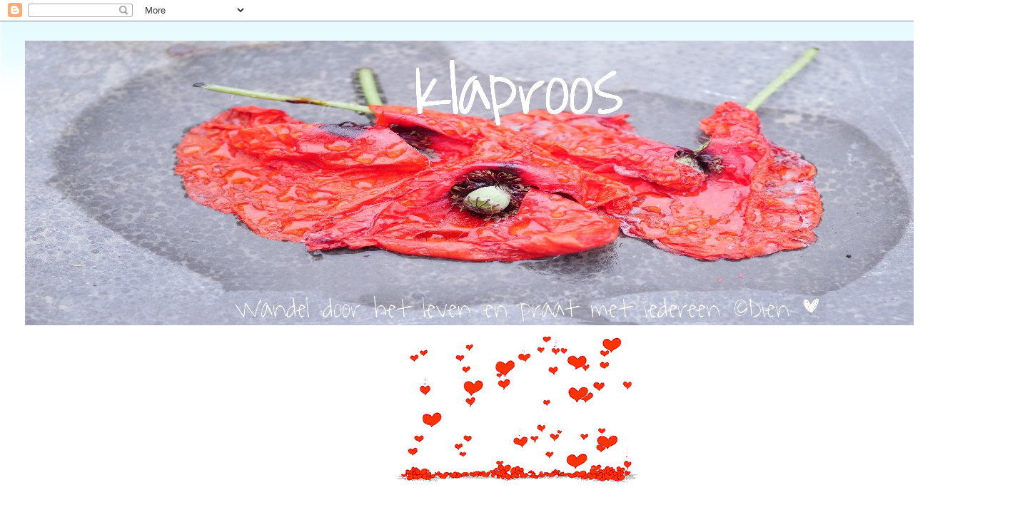

--- FILE ---
content_type: text/html; charset=UTF-8
request_url: https://klaproosweblog.blogspot.com/2015/05/2905-beneden-alle-peil.html
body_size: 31021
content:
<!DOCTYPE html>
<html class='v2' dir='ltr' lang='nl'>
<head>
<link href='https://www.blogger.com/static/v1/widgets/335934321-css_bundle_v2.css' rel='stylesheet' type='text/css'/>
<meta content='width=1100' name='viewport'/>
<meta content='text/html; charset=UTF-8' http-equiv='Content-Type'/>
<meta content='blogger' name='generator'/>
<link href='https://klaproosweblog.blogspot.com/favicon.ico' rel='icon' type='image/x-icon'/>
<link href='https://klaproosweblog.blogspot.com/2015/05/2905-beneden-alle-peil.html' rel='canonical'/>
<link rel="alternate" type="application/atom+xml" title="klaproos - Atom" href="https://klaproosweblog.blogspot.com/feeds/posts/default" />
<link rel="alternate" type="application/rss+xml" title="klaproos - RSS" href="https://klaproosweblog.blogspot.com/feeds/posts/default?alt=rss" />
<link rel="service.post" type="application/atom+xml" title="klaproos - Atom" href="https://www.blogger.com/feeds/6648489445655385832/posts/default" />

<link rel="alternate" type="application/atom+xml" title="klaproos - Atom" href="https://klaproosweblog.blogspot.com/feeds/8268410416156879364/comments/default" />
<!--Can't find substitution for tag [blog.ieCssRetrofitLinks]-->
<link href='https://blogger.googleusercontent.com/img/b/R29vZ2xl/AVvXsEg931jqOzMCGuGPoGNY_joZt-6zaK7mgYFlJwkYRPy_DBkUkTYHlLf0MG2A0MoRyKQ4bNSUpwl2SFj3lb_Bbtd2pvi7PF0zSAOJY_SBLImrQxuUVq7joH3wLMOAyawKRy_vz9IPy3QWhdY/s1600/1open+when.jpg' rel='image_src'/>
<meta content='https://klaproosweblog.blogspot.com/2015/05/2905-beneden-alle-peil.html' property='og:url'/>
<meta content='29.05.  Beneden alle peil ' property='og:title'/>
<meta content='Blog over de positieve dingen in het  leven,  de liefde  dieren, vriendschap en natuur, fotografie,  en mooie dingen,' property='og:description'/>
<meta content='https://blogger.googleusercontent.com/img/b/R29vZ2xl/AVvXsEg931jqOzMCGuGPoGNY_joZt-6zaK7mgYFlJwkYRPy_DBkUkTYHlLf0MG2A0MoRyKQ4bNSUpwl2SFj3lb_Bbtd2pvi7PF0zSAOJY_SBLImrQxuUVq7joH3wLMOAyawKRy_vz9IPy3QWhdY/w1200-h630-p-k-no-nu/1open+when.jpg' property='og:image'/>
<title>klaproos: 29.05.  Beneden alle peil </title>
<style type='text/css'>@font-face{font-family:'Coming Soon';font-style:normal;font-weight:400;font-display:swap;src:url(//fonts.gstatic.com/s/comingsoon/v20/qWcuB6mzpYL7AJ2VfdQR1t-VWDnRsDkg.woff2)format('woff2');unicode-range:U+0000-00FF,U+0131,U+0152-0153,U+02BB-02BC,U+02C6,U+02DA,U+02DC,U+0304,U+0308,U+0329,U+2000-206F,U+20AC,U+2122,U+2191,U+2193,U+2212,U+2215,U+FEFF,U+FFFD;}</style>
<style id='page-skin-1' type='text/css'><!--
/*
-----------------------------------------------
Blogger Template Style
Name:     Ethereal
Designer: Jason Morrow
URL:      jasonmorrow.etsy.com
----------------------------------------------- */
/* Content
----------------------------------------------- */
body {
font: normal normal 20px Coming Soon;
color: #666666;
background: #ffffff url(//1.bp.blogspot.com/-ZfTHfshcxcM/XEzF4IeijII/AAAAAAAAYk8/I1t0ir5ylvQBEkYPUR8JcRcvufCn4PgGQCK4BGAYYCw/s0/1wit.jpg) repeat scroll top center;
}
html body .content-outer {
min-width: 0;
max-width: 100%;
width: 100%;
}
a:link {
text-decoration: none;
color: #fb5e53;
}
a:visited {
text-decoration: none;
color: #fb5e53;
}
a:hover {
text-decoration: underline;
color: #fb5e53;
}
.main-inner {
padding-top: 15px;
}
.body-fauxcolumn-outer {
background: transparent none repeat-x scroll top center;
}
.content-fauxcolumns .fauxcolumn-inner {
background: #ffffff url(https://resources.blogblog.com/blogblog/data/1kt/ethereal/bird-2toned-blue-fade.png) repeat-x scroll top left;
border-left: 1px solid #ffffff;
border-right: 1px solid #ffffff;
}
/* Flexible Background
----------------------------------------------- */
.content-fauxcolumn-outer .fauxborder-left {
width: 100%;
padding-left: 300px;
margin-left: -300px;
background-color: transparent;
background-image: none;
background-repeat: no-repeat;
background-position: left top;
}
.content-fauxcolumn-outer .fauxborder-right {
margin-right: -299px;
width: 299px;
background-color: transparent;
background-image: none;
background-repeat: no-repeat;
background-position: right top;
}
/* Columns
----------------------------------------------- */
.content-inner {
padding: 0;
}
/* Header
----------------------------------------------- */
.header-inner {
padding: 27px 0 3px;
}
.header-inner .section {
margin: 0 35px;
}
.Header h1 {
font: normal normal 60px Coming Soon;
color: #ff8b8b;
}
.Header h1 a {
color: #ff8b8b;
}
.Header .description {
font-size: 115%;
color: #fb5e53;
}
.header-inner .Header .titlewrapper,
.header-inner .Header .descriptionwrapper {
padding-left: 0;
padding-right: 0;
margin-bottom: 0;
}
/* Tabs
----------------------------------------------- */
.tabs-outer {
position: relative;
background: transparent;
}
.tabs-cap-top, .tabs-cap-bottom {
position: absolute;
width: 100%;
}
.tabs-cap-bottom {
bottom: 0;
}
.tabs-inner {
padding: 0;
}
.tabs-inner .section {
margin: 0 35px;
}
*+html body .tabs-inner .widget li {
padding: 1px;
}
.PageList {
border-bottom: 1px solid #fb5e53;
}
.tabs-inner .widget li.selected a,
.tabs-inner .widget li a:hover {
position: relative;
-moz-border-radius-topleft: 5px;
-moz-border-radius-topright: 5px;
-webkit-border-top-left-radius: 5px;
-webkit-border-top-right-radius: 5px;
-goog-ms-border-top-left-radius: 5px;
-goog-ms-border-top-right-radius: 5px;
border-top-left-radius: 5px;
border-top-right-radius: 5px;
background: #ffa183 none ;
color: #fb5e53;
}
.tabs-inner .widget li a {
display: inline-block;
margin: 0;
margin-right: 1px;
padding: .65em 1.5em;
font: normal normal 14px Coming Soon;
color: #fb5e53;
background-color: #ff8b8b;
-moz-border-radius-topleft: 5px;
-moz-border-radius-topright: 5px;
-webkit-border-top-left-radius: 5px;
-webkit-border-top-right-radius: 5px;
-goog-ms-border-top-left-radius: 5px;
-goog-ms-border-top-right-radius: 5px;
border-top-left-radius: 5px;
border-top-right-radius: 5px;
}
/* Headings
----------------------------------------------- */
h2 {
font: normal normal 16px Coming Soon;
color: #ff8b8b;
}
/* Widgets
----------------------------------------------- */
.main-inner .column-left-inner {
padding: 0 0 0 20px;
}
.main-inner .column-left-inner .section {
margin-right: 0;
}
.main-inner .column-right-inner {
padding: 0 20px 0 0;
}
.main-inner .column-right-inner .section {
margin-left: 0;
}
.main-inner .section {
padding: 0;
}
.main-inner .widget {
padding: 0 0 15px;
margin: 20px 0;
border-bottom: 1px solid #ff8b8b;
}
.main-inner .widget h2 {
margin: 0;
padding: .6em 0 .5em;
}
.footer-inner .widget h2 {
padding: 0 0 .4em;
}
.main-inner .widget h2 + div, .footer-inner .widget h2 + div {
padding-top: 15px;
}
.main-inner .widget .widget-content {
margin: 0;
padding: 15px 0 0;
}
.main-inner .widget ul, .main-inner .widget #ArchiveList ul.flat {
margin: -15px -15px -15px;
padding: 0;
list-style: none;
}
.main-inner .sidebar .widget h2 {
border-bottom: 1px solid #dbdbdb;
}
.main-inner .widget #ArchiveList {
margin: -15px 0 0;
}
.main-inner .widget ul li, .main-inner .widget #ArchiveList ul.flat li {
padding: .5em 15px;
text-indent: 0;
}
.main-inner .widget #ArchiveList ul li {
padding-top: .25em;
padding-bottom: .25em;
}
.main-inner .widget ul li:first-child, .main-inner .widget #ArchiveList ul.flat li:first-child {
border-top: none;
}
.main-inner .widget ul li:last-child, .main-inner .widget #ArchiveList ul.flat li:last-child {
border-bottom: none;
}
.main-inner .widget .post-body ul {
padding: 0 2.5em;
margin: .5em 0;
list-style: disc;
}
.main-inner .widget .post-body ul li {
padding: 0.25em 0;
margin-bottom: .25em;
color: #666666;
border: none;
}
.footer-inner .widget ul {
padding: 0;
list-style: none;
}
.widget .zippy {
color: #ffffff;
}
/* Posts
----------------------------------------------- */
.main.section {
margin: 0 20px;
}
body .main-inner .Blog {
padding: 0;
background-color: transparent;
border: none;
}
.main-inner .widget h2.date-header {
border-bottom: 1px solid #dbdbdb;
}
.date-outer {
position: relative;
margin: 15px 0 20px;
}
.date-outer:first-child {
margin-top: 0;
}
.date-posts {
clear: both;
}
.post-outer, .inline-ad {
border-bottom: 1px solid #ff8b8b;
padding: 30px 0;
}
.post-outer {
padding-bottom: 10px;
}
.post-outer:first-child {
padding-top: 0;
border-top: none;
}
.post-outer:last-child, .inline-ad:last-child {
border-bottom: none;
}
.post-body img {
padding: 8px;
}
h3.post-title, h4 {
font: normal normal 24px Coming Soon;
color: #fb5e53;
}
h3.post-title a {
font: normal normal 24px Coming Soon;
color: #fb5e53;
text-decoration: none;
}
h3.post-title a:hover {
color: #fb5e53;
text-decoration: underline;
}
.post-header {
margin: 0 0 1.5em;
}
.post-body {
line-height: 1.4;
}
.post-footer {
margin: 1.5em 0 0;
}
#blog-pager {
padding: 15px;
}
.blog-feeds, .post-feeds {
margin: 1em 0;
text-align: center;
}
.post-outer .comments {
margin-top: 2em;
}
/* Comments
----------------------------------------------- */
.comments .comments-content .icon.blog-author {
background-repeat: no-repeat;
background-image: url([data-uri]);
}
.comments .comments-content .loadmore a {
background: #ffffff url(https://resources.blogblog.com/blogblog/data/1kt/ethereal/bird-2toned-blue-fade.png) repeat-x scroll top left;
}
.comments .comments-content .loadmore a {
border-top: 1px solid #dbdbdb;
border-bottom: 1px solid #dbdbdb;
}
.comments .comment-thread.inline-thread {
background: #ffffff url(https://resources.blogblog.com/blogblog/data/1kt/ethereal/bird-2toned-blue-fade.png) repeat-x scroll top left;
}
.comments .continue {
border-top: 2px solid #dbdbdb;
}
/* Footer
----------------------------------------------- */
.footer-inner {
padding: 30px 0;
overflow: hidden;
}
/* Mobile
----------------------------------------------- */
body.mobile  {
background-size: auto
}
.mobile .body-fauxcolumn-outer {
background: ;
}
.mobile .content-fauxcolumns .fauxcolumn-inner {
opacity: 0.75;
}
.mobile .content-fauxcolumn-outer .fauxborder-right {
margin-right: 0;
}
.mobile-link-button {
background-color: #ffa183;
}
.mobile-link-button a:link, .mobile-link-button a:visited {
color: #fb5e53;
}
.mobile-index-contents {
color: #444444;
}
.mobile .body-fauxcolumn-outer {
background-size: 100% auto;
}
.mobile .mobile-date-outer {
border-bottom: transparent;
}
.mobile .PageList {
border-bottom: none;
}
.mobile .tabs-inner .section {
margin: 0;
}
.mobile .tabs-inner .PageList .widget-content {
background: #ffa183 none;
color: #fb5e53;
}
.mobile .tabs-inner .PageList .widget-content .pagelist-arrow {
border-left: 1px solid #fb5e53;
}
.mobile .footer-inner {
overflow: visible;
}
body.mobile .AdSense {
margin: 0 -10px;
}

--></style>
<style id='template-skin-1' type='text/css'><!--
body {
min-width: 1450px;
}
.content-outer, .content-fauxcolumn-outer, .region-inner {
min-width: 1450px;
max-width: 1450px;
_width: 1450px;
}
.main-inner .columns {
padding-left: 260px;
padding-right: 0px;
}
.main-inner .fauxcolumn-center-outer {
left: 260px;
right: 0px;
/* IE6 does not respect left and right together */
_width: expression(this.parentNode.offsetWidth -
parseInt("260px") -
parseInt("0px") + 'px');
}
.main-inner .fauxcolumn-left-outer {
width: 260px;
}
.main-inner .fauxcolumn-right-outer {
width: 0px;
}
.main-inner .column-left-outer {
width: 260px;
right: 100%;
margin-left: -260px;
}
.main-inner .column-right-outer {
width: 0px;
margin-right: -0px;
}
#layout {
min-width: 0;
}
#layout .content-outer {
min-width: 0;
width: 800px;
}
#layout .region-inner {
min-width: 0;
width: auto;
}
body#layout div.add_widget {
padding: 8px;
}
body#layout div.add_widget a {
margin-left: 32px;
}
--></style>
<style>
    body {background-image:url(\/\/1.bp.blogspot.com\/-ZfTHfshcxcM\/XEzF4IeijII\/AAAAAAAAYk8\/I1t0ir5ylvQBEkYPUR8JcRcvufCn4PgGQCK4BGAYYCw\/s0\/1wit.jpg);}
    
@media (max-width: 200px) { body {background-image:url(\/\/1.bp.blogspot.com\/-ZfTHfshcxcM\/XEzF4IeijII\/AAAAAAAAYk8\/I1t0ir5ylvQBEkYPUR8JcRcvufCn4PgGQCK4BGAYYCw\/w200\/1wit.jpg);}}
@media (max-width: 400px) and (min-width: 201px) { body {background-image:url(\/\/1.bp.blogspot.com\/-ZfTHfshcxcM\/XEzF4IeijII\/AAAAAAAAYk8\/I1t0ir5ylvQBEkYPUR8JcRcvufCn4PgGQCK4BGAYYCw\/w400\/1wit.jpg);}}
@media (max-width: 800px) and (min-width: 401px) { body {background-image:url(\/\/1.bp.blogspot.com\/-ZfTHfshcxcM\/XEzF4IeijII\/AAAAAAAAYk8\/I1t0ir5ylvQBEkYPUR8JcRcvufCn4PgGQCK4BGAYYCw\/w800\/1wit.jpg);}}
@media (max-width: 1200px) and (min-width: 801px) { body {background-image:url(\/\/1.bp.blogspot.com\/-ZfTHfshcxcM\/XEzF4IeijII\/AAAAAAAAYk8\/I1t0ir5ylvQBEkYPUR8JcRcvufCn4PgGQCK4BGAYYCw\/w1200\/1wit.jpg);}}
/* Last tag covers anything over one higher than the previous max-size cap. */
@media (min-width: 1201px) { body {background-image:url(\/\/1.bp.blogspot.com\/-ZfTHfshcxcM\/XEzF4IeijII\/AAAAAAAAYk8\/I1t0ir5ylvQBEkYPUR8JcRcvufCn4PgGQCK4BGAYYCw\/w1600\/1wit.jpg);}}
  </style>
<link href='https://www.blogger.com/dyn-css/authorization.css?targetBlogID=6648489445655385832&amp;zx=657de909-a86b-47ab-81ec-850f8a7e471f' media='none' onload='if(media!=&#39;all&#39;)media=&#39;all&#39;' rel='stylesheet'/><noscript><link href='https://www.blogger.com/dyn-css/authorization.css?targetBlogID=6648489445655385832&amp;zx=657de909-a86b-47ab-81ec-850f8a7e471f' rel='stylesheet'/></noscript>
<meta name='google-adsense-platform-account' content='ca-host-pub-1556223355139109'/>
<meta name='google-adsense-platform-domain' content='blogspot.com'/>

<!-- data-ad-client=ca-pub-9199884991102846 -->

<link rel="stylesheet" href="https://fonts.googleapis.com/css2?display=swap&family=Coming+Soon"></head>
<body class='loading variant-hummingBirds2'>
<div class='navbar section' id='navbar' name='Navbar'><div class='widget Navbar' data-version='1' id='Navbar1'><script type="text/javascript">
    function setAttributeOnload(object, attribute, val) {
      if(window.addEventListener) {
        window.addEventListener('load',
          function(){ object[attribute] = val; }, false);
      } else {
        window.attachEvent('onload', function(){ object[attribute] = val; });
      }
    }
  </script>
<div id="navbar-iframe-container"></div>
<script type="text/javascript" src="https://apis.google.com/js/platform.js"></script>
<script type="text/javascript">
      gapi.load("gapi.iframes:gapi.iframes.style.bubble", function() {
        if (gapi.iframes && gapi.iframes.getContext) {
          gapi.iframes.getContext().openChild({
              url: 'https://www.blogger.com/navbar/6648489445655385832?po\x3d8268410416156879364\x26origin\x3dhttps://klaproosweblog.blogspot.com',
              where: document.getElementById("navbar-iframe-container"),
              id: "navbar-iframe"
          });
        }
      });
    </script><script type="text/javascript">
(function() {
var script = document.createElement('script');
script.type = 'text/javascript';
script.src = '//pagead2.googlesyndication.com/pagead/js/google_top_exp.js';
var head = document.getElementsByTagName('head')[0];
if (head) {
head.appendChild(script);
}})();
</script>
</div></div>
<div class='body-fauxcolumns'>
<div class='fauxcolumn-outer body-fauxcolumn-outer'>
<div class='cap-top'>
<div class='cap-left'></div>
<div class='cap-right'></div>
</div>
<div class='fauxborder-left'>
<div class='fauxborder-right'></div>
<div class='fauxcolumn-inner'>
</div>
</div>
<div class='cap-bottom'>
<div class='cap-left'></div>
<div class='cap-right'></div>
</div>
</div>
</div>
<div class='content'>
<div class='content-fauxcolumns'>
<div class='fauxcolumn-outer content-fauxcolumn-outer'>
<div class='cap-top'>
<div class='cap-left'></div>
<div class='cap-right'></div>
</div>
<div class='fauxborder-left'>
<div class='fauxborder-right'></div>
<div class='fauxcolumn-inner'>
</div>
</div>
<div class='cap-bottom'>
<div class='cap-left'></div>
<div class='cap-right'></div>
</div>
</div>
</div>
<div class='content-outer'>
<div class='content-cap-top cap-top'>
<div class='cap-left'></div>
<div class='cap-right'></div>
</div>
<div class='fauxborder-left content-fauxborder-left'>
<div class='fauxborder-right content-fauxborder-right'></div>
<div class='content-inner'>
<header>
<div class='header-outer'>
<div class='header-cap-top cap-top'>
<div class='cap-left'></div>
<div class='cap-right'></div>
</div>
<div class='fauxborder-left header-fauxborder-left'>
<div class='fauxborder-right header-fauxborder-right'></div>
<div class='region-inner header-inner'>
<div class='header section' id='header' name='Koptekst'><div class='widget Header' data-version='1' id='Header1'>
<div id='header-inner'>
<a href='https://klaproosweblog.blogspot.com/' style='display: block'>
<img alt='klaproos' height='399px; ' id='Header1_headerimg' src='https://blogger.googleusercontent.com/img/b/R29vZ2xl/AVvXsEjy7ma3pYItaojJoToZE7dYFEvCArV5tSpeD73ZCW7A_q-CJWCGH-f1Co9L44QXoEp0W3SQqdXbbDSO_VLYgx_Fr42nD-ZWSTC1bqTSSGl9pAJxljoMlHqvnxokk4MgqmW-U1Q0Y_SVBtI/s1600/1a+weblogklaproosP1070752.jpg' style='display: block' width='1450px; '/>
</a>
</div>
</div></div>
</div>
</div>
<div class='header-cap-bottom cap-bottom'>
<div class='cap-left'></div>
<div class='cap-right'></div>
</div>
</div>
</header>
<div class='tabs-outer'>
<div class='tabs-cap-top cap-top'>
<div class='cap-left'></div>
<div class='cap-right'></div>
</div>
<div class='fauxborder-left tabs-fauxborder-left'>
<div class='fauxborder-right tabs-fauxborder-right'></div>
<div class='region-inner tabs-inner'>
<div class='tabs section' id='crosscol' name='Alle kolommen'><div class='widget HTML' data-version='1' id='HTML7'>
<div class='widget-content'>
<center>


 <span style="color:#ff0000;"></span>
<a href="http://www.animaatjes.nl/plaatjes/"><img border="0" src="https://lh3.googleusercontent.com/blogger_img_proxy/AEn0k_t8zJvEV10dmG0cNRuvKBnBNColBT9SGvMLV7uzwpqiaAjaPUklz79u-pK7A36f5-eD5Y26zUzE3Ctv3P-NngFWyBn3tN76dXzqDKyV4enRlgKEKdNGGQ=s0-d"><br/>
</a><span style="color:#ff0000;">
<br/>
<br/>
Wie met weinig kan leven<br/> is heel rijk<br/>
<br/>
Socrates<br/>




<br/>
<br/>

<br/>
<br/>

<br/>
<br/>
<br/>
<br/>


&#10084;<br/>
 
 <br/>

<br/>


<center>

<br/>

</center></span></center>
</div>
<div class='clear'></div>
</div></div>
<div class='tabs no-items section' id='crosscol-overflow' name='Cross-Column 2'></div>
</div>
</div>
<div class='tabs-cap-bottom cap-bottom'>
<div class='cap-left'></div>
<div class='cap-right'></div>
</div>
</div>
<div class='main-outer'>
<div class='main-cap-top cap-top'>
<div class='cap-left'></div>
<div class='cap-right'></div>
</div>
<div class='fauxborder-left main-fauxborder-left'>
<div class='fauxborder-right main-fauxborder-right'></div>
<div class='region-inner main-inner'>
<div class='columns fauxcolumns'>
<div class='fauxcolumn-outer fauxcolumn-center-outer'>
<div class='cap-top'>
<div class='cap-left'></div>
<div class='cap-right'></div>
</div>
<div class='fauxborder-left'>
<div class='fauxborder-right'></div>
<div class='fauxcolumn-inner'>
</div>
</div>
<div class='cap-bottom'>
<div class='cap-left'></div>
<div class='cap-right'></div>
</div>
</div>
<div class='fauxcolumn-outer fauxcolumn-left-outer'>
<div class='cap-top'>
<div class='cap-left'></div>
<div class='cap-right'></div>
</div>
<div class='fauxborder-left'>
<div class='fauxborder-right'></div>
<div class='fauxcolumn-inner'>
</div>
</div>
<div class='cap-bottom'>
<div class='cap-left'></div>
<div class='cap-right'></div>
</div>
</div>
<div class='fauxcolumn-outer fauxcolumn-right-outer'>
<div class='cap-top'>
<div class='cap-left'></div>
<div class='cap-right'></div>
</div>
<div class='fauxborder-left'>
<div class='fauxborder-right'></div>
<div class='fauxcolumn-inner'>
</div>
</div>
<div class='cap-bottom'>
<div class='cap-left'></div>
<div class='cap-right'></div>
</div>
</div>
<!-- corrects IE6 width calculation -->
<div class='columns-inner'>
<div class='column-center-outer'>
<div class='column-center-inner'>
<div class='main section' id='main' name='Algemeen'><div class='widget Blog' data-version='1' id='Blog1'>
<div class='blog-posts hfeed'>

          <div class="date-outer">
        
<h2 class='date-header'><span>28-05-2015</span></h2>

          <div class="date-posts">
        
<div class='post-outer'>
<div class='post hentry uncustomized-post-template' itemprop='blogPost' itemscope='itemscope' itemtype='http://schema.org/BlogPosting'>
<meta content='https://blogger.googleusercontent.com/img/b/R29vZ2xl/AVvXsEg931jqOzMCGuGPoGNY_joZt-6zaK7mgYFlJwkYRPy_DBkUkTYHlLf0MG2A0MoRyKQ4bNSUpwl2SFj3lb_Bbtd2pvi7PF0zSAOJY_SBLImrQxuUVq7joH3wLMOAyawKRy_vz9IPy3QWhdY/s1600/1open+when.jpg' itemprop='image_url'/>
<meta content='6648489445655385832' itemprop='blogId'/>
<meta content='8268410416156879364' itemprop='postId'/>
<a name='8268410416156879364'></a>
<h3 class='post-title entry-title' itemprop='name'>
29.05.  Beneden alle peil 
</h3>
<div class='post-header'>
<div class='post-header-line-1'></div>
</div>
<div class='post-body entry-content' id='post-body-8268410416156879364' itemprop='description articleBody'>
<center><br/>

<br />

<br />

 <div class="separator" style="clear: both; text-align: center;"><a href="https://blogger.googleusercontent.com/img/b/R29vZ2xl/AVvXsEg931jqOzMCGuGPoGNY_joZt-6zaK7mgYFlJwkYRPy_DBkUkTYHlLf0MG2A0MoRyKQ4bNSUpwl2SFj3lb_Bbtd2pvi7PF0zSAOJY_SBLImrQxuUVq7joH3wLMOAyawKRy_vz9IPy3QWhdY/s1600/1open+when.jpg" imageanchor="1" style="margin-left: 1em; margin-right: 1em;"><img border="0" src="https://blogger.googleusercontent.com/img/b/R29vZ2xl/AVvXsEg931jqOzMCGuGPoGNY_joZt-6zaK7mgYFlJwkYRPy_DBkUkTYHlLf0MG2A0MoRyKQ4bNSUpwl2SFj3lb_Bbtd2pvi7PF0zSAOJY_SBLImrQxuUVq7joH3wLMOAyawKRy_vz9IPy3QWhdY/s1600/1open+when.jpg" /></a></div>

<br />

<br />




<br />

<br />

<a href="https://youtu.be/nq0rtGCXDik">*KLIK*</a><br/>
Boudewijn de Groot-Beneden alle peil<br />
 
Openen in  nieuw  venster  en  klein maken<br />

<br />

<br />

<div class="separator" style="clear: both; text-align: center;"><a href="https://blogger.googleusercontent.com/img/b/R29vZ2xl/AVvXsEjs4bHchfitG8fH8OI2oZ3dX7G3BBAkA29baViiV7irE57MlB7IwHYxEJYoaOB-gO6de00k6TUi1VXFCPzsdwg2rSeO-u-t5lIheTk7YG8I6iKn_L8kpq4bXuusbDqO8pK9xrrMIK-CyVU/s1600/klaproosDSCN6973.jpg" imageanchor="1" style="margin-left: 1em; margin-right: 1em;"><img border="0" src="https://blogger.googleusercontent.com/img/b/R29vZ2xl/AVvXsEjs4bHchfitG8fH8OI2oZ3dX7G3BBAkA29baViiV7irE57MlB7IwHYxEJYoaOB-gO6de00k6TUi1VXFCPzsdwg2rSeO-u-t5lIheTk7YG8I6iKn_L8kpq4bXuusbDqO8pK9xrrMIK-CyVU/s1600/klaproosDSCN6973.jpg" /></a></div>

<br />

<br />

Er was een tijd dat ik kon denken<br />

 Dat alles bleef zoals het was<br />


<br />

<br />

<div class="separator" style="clear: both; text-align: center;"><a href="https://blogger.googleusercontent.com/img/b/R29vZ2xl/AVvXsEg6rqT-5GqMQ1fY0ylPrju95Yq222WOay6636jtbaKAflz8NOo9haBMnmM7WPFSm0VBt_Ufa_j9FDGdhROeVCW1n0ZVEKPtzIadBb7JRaCZlUsM0h53AQ4XKnb2W4-n-JtybiueruPjyxg/s1600/klaproosDSCN6975.jpg" imageanchor="1" style="margin-left: 1em; margin-right: 1em;"><img border="0" src="https://blogger.googleusercontent.com/img/b/R29vZ2xl/AVvXsEg6rqT-5GqMQ1fY0ylPrju95Yq222WOay6636jtbaKAflz8NOo9haBMnmM7WPFSm0VBt_Ufa_j9FDGdhROeVCW1n0ZVEKPtzIadBb7JRaCZlUsM0h53AQ4XKnb2W4-n-JtybiueruPjyxg/s1600/klaproosDSCN6975.jpg" /></a></div>

 <br />

<br />
Zoals zoet altijd de geur van rozen<br />

 En groen altijd de kleur van gras<br />

<br />

<br />

<div class="separator" style="clear: both; text-align: center;"><a href="https://blogger.googleusercontent.com/img/b/R29vZ2xl/AVvXsEgdw7jIQbcG9k8fYshznIWixz1Df8q2D57KeD__wp1IiGBaVccuh2MoYT1w522dduoJXgH_Zkbi19Q0vh_qcItx1kp9pwaoIWHvtIlrgz06kSXKJvMRK4RIbC8FXClnu-ZI48-Tx1aPHJU/s1600/klaproosDSCN6979.jpg" imageanchor="1" style="margin-left: 1em; margin-right: 1em;"><img border="0" src="https://blogger.googleusercontent.com/img/b/R29vZ2xl/AVvXsEgdw7jIQbcG9k8fYshznIWixz1Df8q2D57KeD__wp1IiGBaVccuh2MoYT1w522dduoJXgH_Zkbi19Q0vh_qcItx1kp9pwaoIWHvtIlrgz06kSXKJvMRK4RIbC8FXClnu-ZI48-Tx1aPHJU/s1600/klaproosDSCN6979.jpg" /></a></div>

<br />

<br />

Maar ook de hemelhoge zon<br />

 Verliest haar licht aan donkere wolken<br />

 Waar zij, mijn lief, <br />
er een van was<br />


<br />

<br />
Boudewijn de Groot<br />

<br />

<br />



<br />

<br />



<br />

<br />



 <br />

<br />



 <br />

<br />






<br />
<FONT SIZE="6" COLOR="#FF0000" FACE="Courier New">&hearts;</FONT>


<br />

<center><br/>
<div style='clear: both;'></div>
</div>
<div class='post-footer'>
<div class='post-footer-line post-footer-line-1'>
<span class='post-author vcard'>
Gepost door
<span class='fn' itemprop='author' itemscope='itemscope' itemtype='http://schema.org/Person'>
<meta content='https://www.blogger.com/profile/01090322048355274983' itemprop='url'/>
<a class='g-profile' href='https://www.blogger.com/profile/01090322048355274983' rel='author' title='author profile'>
<span itemprop='name'>klaproos</span>
</a>
</span>
</span>
<span class='post-timestamp'>
op
<meta content='https://klaproosweblog.blogspot.com/2015/05/2905-beneden-alle-peil.html' itemprop='url'/>
<a class='timestamp-link' href='https://klaproosweblog.blogspot.com/2015/05/2905-beneden-alle-peil.html' rel='bookmark' title='permanent link'><abbr class='published' itemprop='datePublished' title='2015-05-28T21:56:00+02:00'>21:56</abbr></a>
</span>
<span class='post-comment-link'>
</span>
<span class='post-icons'>
<span class='item-control blog-admin pid-1637683658'>
<a href='https://www.blogger.com/post-edit.g?blogID=6648489445655385832&postID=8268410416156879364&from=pencil' title='Post bewerken'>
<img alt='' class='icon-action' height='18' src='https://resources.blogblog.com/img/icon18_edit_allbkg.gif' width='18'/>
</a>
</span>
</span>
<div class='post-share-buttons goog-inline-block'>
<a class='goog-inline-block share-button sb-email' href='https://www.blogger.com/share-post.g?blogID=6648489445655385832&postID=8268410416156879364&target=email' target='_blank' title='Dit e-mailen
'><span class='share-button-link-text'>Dit e-mailen
</span></a><a class='goog-inline-block share-button sb-blog' href='https://www.blogger.com/share-post.g?blogID=6648489445655385832&postID=8268410416156879364&target=blog' onclick='window.open(this.href, "_blank", "height=270,width=475"); return false;' target='_blank' title='Dit bloggen!'><span class='share-button-link-text'>Dit bloggen!</span></a><a class='goog-inline-block share-button sb-twitter' href='https://www.blogger.com/share-post.g?blogID=6648489445655385832&postID=8268410416156879364&target=twitter' target='_blank' title='Delen via X'><span class='share-button-link-text'>Delen via X</span></a><a class='goog-inline-block share-button sb-facebook' href='https://www.blogger.com/share-post.g?blogID=6648489445655385832&postID=8268410416156879364&target=facebook' onclick='window.open(this.href, "_blank", "height=430,width=640"); return false;' target='_blank' title='Delen op Facebook'><span class='share-button-link-text'>Delen op Facebook</span></a><a class='goog-inline-block share-button sb-pinterest' href='https://www.blogger.com/share-post.g?blogID=6648489445655385832&postID=8268410416156879364&target=pinterest' target='_blank' title='Delen op Pinterest'><span class='share-button-link-text'>Delen op Pinterest</span></a>
</div>
</div>
<div class='post-footer-line post-footer-line-2'>
<span class='post-labels'>
Labels:
<a href='https://klaproosweblog.blogspot.com/search/label/beneden%20alle%20peil' rel='tag'>beneden alle peil</a>,
<a href='https://klaproosweblog.blogspot.com/search/label/boudewijn%20de%20groot' rel='tag'>boudewijn de groot</a>,
<a href='https://klaproosweblog.blogspot.com/search/label/hartje' rel='tag'>hartje</a>,
<a href='https://klaproosweblog.blogspot.com/search/label/papaver' rel='tag'>papaver</a>,
<a href='https://klaproosweblog.blogspot.com/search/label/songtekst' rel='tag'>songtekst</a>
</span>
</div>
<div class='post-footer-line post-footer-line-3'>
<span class='post-location'>
</span>
</div>
</div>
</div>
<div class='comments' id='comments'>
<a name='comments'></a>
<h4>36 opmerkingen:</h4>
<div class='comments-content'>
<script async='async' src='' type='text/javascript'></script>
<script type='text/javascript'>
    (function() {
      var items = null;
      var msgs = null;
      var config = {};

// <![CDATA[
      var cursor = null;
      if (items && items.length > 0) {
        cursor = parseInt(items[items.length - 1].timestamp) + 1;
      }

      var bodyFromEntry = function(entry) {
        var text = (entry &&
                    ((entry.content && entry.content.$t) ||
                     (entry.summary && entry.summary.$t))) ||
            '';
        if (entry && entry.gd$extendedProperty) {
          for (var k in entry.gd$extendedProperty) {
            if (entry.gd$extendedProperty[k].name == 'blogger.contentRemoved') {
              return '<span class="deleted-comment">' + text + '</span>';
            }
          }
        }
        return text;
      }

      var parse = function(data) {
        cursor = null;
        var comments = [];
        if (data && data.feed && data.feed.entry) {
          for (var i = 0, entry; entry = data.feed.entry[i]; i++) {
            var comment = {};
            // comment ID, parsed out of the original id format
            var id = /blog-(\d+).post-(\d+)/.exec(entry.id.$t);
            comment.id = id ? id[2] : null;
            comment.body = bodyFromEntry(entry);
            comment.timestamp = Date.parse(entry.published.$t) + '';
            if (entry.author && entry.author.constructor === Array) {
              var auth = entry.author[0];
              if (auth) {
                comment.author = {
                  name: (auth.name ? auth.name.$t : undefined),
                  profileUrl: (auth.uri ? auth.uri.$t : undefined),
                  avatarUrl: (auth.gd$image ? auth.gd$image.src : undefined)
                };
              }
            }
            if (entry.link) {
              if (entry.link[2]) {
                comment.link = comment.permalink = entry.link[2].href;
              }
              if (entry.link[3]) {
                var pid = /.*comments\/default\/(\d+)\?.*/.exec(entry.link[3].href);
                if (pid && pid[1]) {
                  comment.parentId = pid[1];
                }
              }
            }
            comment.deleteclass = 'item-control blog-admin';
            if (entry.gd$extendedProperty) {
              for (var k in entry.gd$extendedProperty) {
                if (entry.gd$extendedProperty[k].name == 'blogger.itemClass') {
                  comment.deleteclass += ' ' + entry.gd$extendedProperty[k].value;
                } else if (entry.gd$extendedProperty[k].name == 'blogger.displayTime') {
                  comment.displayTime = entry.gd$extendedProperty[k].value;
                }
              }
            }
            comments.push(comment);
          }
        }
        return comments;
      };

      var paginator = function(callback) {
        if (hasMore()) {
          var url = config.feed + '?alt=json&v=2&orderby=published&reverse=false&max-results=50';
          if (cursor) {
            url += '&published-min=' + new Date(cursor).toISOString();
          }
          window.bloggercomments = function(data) {
            var parsed = parse(data);
            cursor = parsed.length < 50 ? null
                : parseInt(parsed[parsed.length - 1].timestamp) + 1
            callback(parsed);
            window.bloggercomments = null;
          }
          url += '&callback=bloggercomments';
          var script = document.createElement('script');
          script.type = 'text/javascript';
          script.src = url;
          document.getElementsByTagName('head')[0].appendChild(script);
        }
      };
      var hasMore = function() {
        return !!cursor;
      };
      var getMeta = function(key, comment) {
        if ('iswriter' == key) {
          var matches = !!comment.author
              && comment.author.name == config.authorName
              && comment.author.profileUrl == config.authorUrl;
          return matches ? 'true' : '';
        } else if ('deletelink' == key) {
          return config.baseUri + '/comment/delete/'
               + config.blogId + '/' + comment.id;
        } else if ('deleteclass' == key) {
          return comment.deleteclass;
        }
        return '';
      };

      var replybox = null;
      var replyUrlParts = null;
      var replyParent = undefined;

      var onReply = function(commentId, domId) {
        if (replybox == null) {
          // lazily cache replybox, and adjust to suit this style:
          replybox = document.getElementById('comment-editor');
          if (replybox != null) {
            replybox.height = '250px';
            replybox.style.display = 'block';
            replyUrlParts = replybox.src.split('#');
          }
        }
        if (replybox && (commentId !== replyParent)) {
          replybox.src = '';
          document.getElementById(domId).insertBefore(replybox, null);
          replybox.src = replyUrlParts[0]
              + (commentId ? '&parentID=' + commentId : '')
              + '#' + replyUrlParts[1];
          replyParent = commentId;
        }
      };

      var hash = (window.location.hash || '#').substring(1);
      var startThread, targetComment;
      if (/^comment-form_/.test(hash)) {
        startThread = hash.substring('comment-form_'.length);
      } else if (/^c[0-9]+$/.test(hash)) {
        targetComment = hash.substring(1);
      }

      // Configure commenting API:
      var configJso = {
        'maxDepth': config.maxThreadDepth
      };
      var provider = {
        'id': config.postId,
        'data': items,
        'loadNext': paginator,
        'hasMore': hasMore,
        'getMeta': getMeta,
        'onReply': onReply,
        'rendered': true,
        'initComment': targetComment,
        'initReplyThread': startThread,
        'config': configJso,
        'messages': msgs
      };

      var render = function() {
        if (window.goog && window.goog.comments) {
          var holder = document.getElementById('comment-holder');
          window.goog.comments.render(holder, provider);
        }
      };

      // render now, or queue to render when library loads:
      if (window.goog && window.goog.comments) {
        render();
      } else {
        window.goog = window.goog || {};
        window.goog.comments = window.goog.comments || {};
        window.goog.comments.loadQueue = window.goog.comments.loadQueue || [];
        window.goog.comments.loadQueue.push(render);
      }
    })();
// ]]>
  </script>
<div id='comment-holder'>
<div class="comment-thread toplevel-thread"><ol id="top-ra"><li class="comment" id="c2510507705714887675"><div class="avatar-image-container"><img src="//resources.blogblog.com/img/blank.gif" alt=""/></div><div class="comment-block"><div class="comment-header"><cite class="user">Anoniem</cite><span class="icon user "></span><span class="datetime secondary-text"><a rel="nofollow" href="https://klaproosweblog.blogspot.com/2015/05/2905-beneden-alle-peil.html?showComment=1432844780369#c2510507705714887675">28 mei 2015 om 22:26:00 CEST</a></span></div><p class="comment-content">Klaproosje, het zijn mooie klaproosjes!</p><span class="comment-actions secondary-text"><a class="comment-reply" target="_self" data-comment-id="2510507705714887675">Beantwoorden</a><span class="item-control blog-admin blog-admin pid-1029417164"><a target="_self" href="https://www.blogger.com/comment/delete/6648489445655385832/2510507705714887675">Verwijderen</a></span></span></div><div class="comment-replies"><div id="c2510507705714887675-rt" class="comment-thread inline-thread"><span class="thread-toggle thread-expanded"><span class="thread-arrow"></span><span class="thread-count"><a target="_self">Reacties</a></span></span><ol id="c2510507705714887675-ra" class="thread-chrome thread-expanded"><div><li class="comment" id="c5879746528044503578"><div class="avatar-image-container"><img src="//blogger.googleusercontent.com/img/b/R29vZ2xl/AVvXsEhYVojAOY9laGxir4k9Beh6kJZ_TjzQS-suciYt60NfM9sI4s-7yI-Aq86bby8jnq4adh5DNyw_HSuR656GhqTKgf14qRP_JvFyfJ0ld3VitoF5vEBygUScdZ8-W0KaJ3A/s45-c/1gravatar+dien.png" alt=""/></div><div class="comment-block"><div class="comment-header"><cite class="user"><a href="https://www.blogger.com/profile/01090322048355274983" rel="nofollow">klaproos</a></cite><span class="icon user blog-author"></span><span class="datetime secondary-text"><a rel="nofollow" href="https://klaproosweblog.blogspot.com/2015/05/2905-beneden-alle-peil.html?showComment=1432893770125#c5879746528044503578">29 mei 2015 om 12:02:00 CEST</a></span></div><p class="comment-content">dank je wel  joke<br>xx</p><span class="comment-actions secondary-text"><span class="item-control blog-admin blog-admin pid-1637683658"><a target="_self" href="https://www.blogger.com/comment/delete/6648489445655385832/5879746528044503578">Verwijderen</a></span></span></div><div class="comment-replies"><div id="c5879746528044503578-rt" class="comment-thread inline-thread hidden"><span class="thread-toggle thread-expanded"><span class="thread-arrow"></span><span class="thread-count"><a target="_self">Reacties</a></span></span><ol id="c5879746528044503578-ra" class="thread-chrome thread-expanded"><div></div><div id="c5879746528044503578-continue" class="continue"><a class="comment-reply" target="_self" data-comment-id="5879746528044503578">Beantwoorden</a></div></ol></div></div><div class="comment-replybox-single" id="c5879746528044503578-ce"></div></li></div><div id="c2510507705714887675-continue" class="continue"><a class="comment-reply" target="_self" data-comment-id="2510507705714887675">Beantwoorden</a></div></ol></div></div><div class="comment-replybox-single" id="c2510507705714887675-ce"></div></li><li class="comment" id="c924340048510146510"><div class="avatar-image-container"><img src="//blogger.googleusercontent.com/img/b/R29vZ2xl/AVvXsEiA3TWett5bQ8jGEvST3eE5OmZi5zUpCF2CsN0pdQGEph3_9Qia-Qrh_BpFlPAy0cKbYttjFVbAtK_YiUPx14TtTBckTChCKUHIHawQygbIzvFuG1c0DqjOfl6L9o-gwQ/s45-c/download.jpg" alt=""/></div><div class="comment-block"><div class="comment-header"><cite class="user"><a href="https://www.blogger.com/profile/16162206538667106344" rel="nofollow">די מריו</a></cite><span class="icon user "></span><span class="datetime secondary-text"><a rel="nofollow" href="https://klaproosweblog.blogspot.com/2015/05/2905-beneden-alle-peil.html?showComment=1432845376398#c924340048510146510">28 mei 2015 om 22:36:00 CEST</a></span></div><p class="comment-content">Mooi, je hebt me weer een stil gekregen. Mooie tekst met mooie foto&#39;s klapper...<br><br>Love As Alwyas<br>Di Mario </p><span class="comment-actions secondary-text"><a class="comment-reply" target="_self" data-comment-id="924340048510146510">Beantwoorden</a><span class="item-control blog-admin blog-admin pid-480122739"><a target="_self" href="https://www.blogger.com/comment/delete/6648489445655385832/924340048510146510">Verwijderen</a></span></span></div><div class="comment-replies"><div id="c924340048510146510-rt" class="comment-thread inline-thread"><span class="thread-toggle thread-expanded"><span class="thread-arrow"></span><span class="thread-count"><a target="_self">Reacties</a></span></span><ol id="c924340048510146510-ra" class="thread-chrome thread-expanded"><div><li class="comment" id="c3106463593075621087"><div class="avatar-image-container"><img src="//blogger.googleusercontent.com/img/b/R29vZ2xl/AVvXsEhYVojAOY9laGxir4k9Beh6kJZ_TjzQS-suciYt60NfM9sI4s-7yI-Aq86bby8jnq4adh5DNyw_HSuR656GhqTKgf14qRP_JvFyfJ0ld3VitoF5vEBygUScdZ8-W0KaJ3A/s45-c/1gravatar+dien.png" alt=""/></div><div class="comment-block"><div class="comment-header"><cite class="user"><a href="https://www.blogger.com/profile/01090322048355274983" rel="nofollow">klaproos</a></cite><span class="icon user blog-author"></span><span class="datetime secondary-text"><a rel="nofollow" href="https://klaproosweblog.blogspot.com/2015/05/2905-beneden-alle-peil.html?showComment=1432893788222#c3106463593075621087">29 mei 2015 om 12:03:00 CEST</a></span></div><p class="comment-content">:-) dat me dat nog  lukt mario :-)<br>xxx</p><span class="comment-actions secondary-text"><span class="item-control blog-admin blog-admin pid-1637683658"><a target="_self" href="https://www.blogger.com/comment/delete/6648489445655385832/3106463593075621087">Verwijderen</a></span></span></div><div class="comment-replies"><div id="c3106463593075621087-rt" class="comment-thread inline-thread hidden"><span class="thread-toggle thread-expanded"><span class="thread-arrow"></span><span class="thread-count"><a target="_self">Reacties</a></span></span><ol id="c3106463593075621087-ra" class="thread-chrome thread-expanded"><div></div><div id="c3106463593075621087-continue" class="continue"><a class="comment-reply" target="_self" data-comment-id="3106463593075621087">Beantwoorden</a></div></ol></div></div><div class="comment-replybox-single" id="c3106463593075621087-ce"></div></li></div><div id="c924340048510146510-continue" class="continue"><a class="comment-reply" target="_self" data-comment-id="924340048510146510">Beantwoorden</a></div></ol></div></div><div class="comment-replybox-single" id="c924340048510146510-ce"></div></li><li class="comment" id="c1800468474613051494"><div class="avatar-image-container"><img src="//www.blogger.com/img/blogger_logo_round_35.png" alt=""/></div><div class="comment-block"><div class="comment-header"><cite class="user"><a href="https://www.blogger.com/profile/07447864777317050967" rel="nofollow">Jan W</a></cite><span class="icon user "></span><span class="datetime secondary-text"><a rel="nofollow" href="https://klaproosweblog.blogspot.com/2015/05/2905-beneden-alle-peil.html?showComment=1432845868004#c1800468474613051494">28 mei 2015 om 22:44:00 CEST</a></span></div><p class="comment-content">Een Klaproos kijkt niet op een achtergrond meer of minder, ze bloeit overal......<br>Mooie foto&#39;s Klaproos, die zijn zeker níet beneden alle peil...<br>Gr Jan W</p><span class="comment-actions secondary-text"><a class="comment-reply" target="_self" data-comment-id="1800468474613051494">Beantwoorden</a><span class="item-control blog-admin blog-admin pid-1416477221"><a target="_self" href="https://www.blogger.com/comment/delete/6648489445655385832/1800468474613051494">Verwijderen</a></span></span></div><div class="comment-replies"><div id="c1800468474613051494-rt" class="comment-thread inline-thread"><span class="thread-toggle thread-expanded"><span class="thread-arrow"></span><span class="thread-count"><a target="_self">Reacties</a></span></span><ol id="c1800468474613051494-ra" class="thread-chrome thread-expanded"><div><li class="comment" id="c9184092629132355217"><div class="avatar-image-container"><img src="//blogger.googleusercontent.com/img/b/R29vZ2xl/AVvXsEhYVojAOY9laGxir4k9Beh6kJZ_TjzQS-suciYt60NfM9sI4s-7yI-Aq86bby8jnq4adh5DNyw_HSuR656GhqTKgf14qRP_JvFyfJ0ld3VitoF5vEBygUScdZ8-W0KaJ3A/s45-c/1gravatar+dien.png" alt=""/></div><div class="comment-block"><div class="comment-header"><cite class="user"><a href="https://www.blogger.com/profile/01090322048355274983" rel="nofollow">klaproos</a></cite><span class="icon user blog-author"></span><span class="datetime secondary-text"><a rel="nofollow" href="https://klaproosweblog.blogspot.com/2015/05/2905-beneden-alle-peil.html?showComment=1432893804977#c9184092629132355217">29 mei 2015 om 12:03:00 CEST</a></span></div><p class="comment-content">nee hé,  wat een prachtig  blommeke is het toch</p><span class="comment-actions secondary-text"><span class="item-control blog-admin blog-admin pid-1637683658"><a target="_self" href="https://www.blogger.com/comment/delete/6648489445655385832/9184092629132355217">Verwijderen</a></span></span></div><div class="comment-replies"><div id="c9184092629132355217-rt" class="comment-thread inline-thread hidden"><span class="thread-toggle thread-expanded"><span class="thread-arrow"></span><span class="thread-count"><a target="_self">Reacties</a></span></span><ol id="c9184092629132355217-ra" class="thread-chrome thread-expanded"><div></div><div id="c9184092629132355217-continue" class="continue"><a class="comment-reply" target="_self" data-comment-id="9184092629132355217">Beantwoorden</a></div></ol></div></div><div class="comment-replybox-single" id="c9184092629132355217-ce"></div></li></div><div id="c1800468474613051494-continue" class="continue"><a class="comment-reply" target="_self" data-comment-id="1800468474613051494">Beantwoorden</a></div></ol></div></div><div class="comment-replybox-single" id="c1800468474613051494-ce"></div></li><li class="comment" id="c5920219023617662326"><div class="avatar-image-container"><img src="//blogger.googleusercontent.com/img/b/R29vZ2xl/AVvXsEiPKeM24N3KqOC4yKvGV_FJcnLVidcy-kRk723Ie1WeLJ1v7dqx-S0b3mL8luWJMP7vZxbUNxL53hDSBXjUAM7bI1cIeuFmlx8IGolrqZb7EN0wHLXRWr5Ko2_FtAoL9Q8/s45-c/*" alt=""/></div><div class="comment-block"><div class="comment-header"><cite class="user"><a href="https://www.blogger.com/profile/01816404720954108305" rel="nofollow">Marjolijn.</a></cite><span class="icon user "></span><span class="datetime secondary-text"><a rel="nofollow" href="https://klaproosweblog.blogspot.com/2015/05/2905-beneden-alle-peil.html?showComment=1432865797662#c5920219023617662326">29 mei 2015 om 04:16:00 CEST</a></span></div><p class="comment-content">Mooi die klappertjes....!<br>Fijne dag vandaag meis.</p><span class="comment-actions secondary-text"><a class="comment-reply" target="_self" data-comment-id="5920219023617662326">Beantwoorden</a><span class="item-control blog-admin blog-admin pid-1011086697"><a target="_self" href="https://www.blogger.com/comment/delete/6648489445655385832/5920219023617662326">Verwijderen</a></span></span></div><div class="comment-replies"><div id="c5920219023617662326-rt" class="comment-thread inline-thread hidden"><span class="thread-toggle thread-expanded"><span class="thread-arrow"></span><span class="thread-count"><a target="_self">Reacties</a></span></span><ol id="c5920219023617662326-ra" class="thread-chrome thread-expanded"><div></div><div id="c5920219023617662326-continue" class="continue"><a class="comment-reply" target="_self" data-comment-id="5920219023617662326">Beantwoorden</a></div></ol></div></div><div class="comment-replybox-single" id="c5920219023617662326-ce"></div></li><li class="comment" id="c4143765837922379471"><div class="avatar-image-container"><img src="//blogger.googleusercontent.com/img/b/R29vZ2xl/AVvXsEgLTfhf6DEhyH9M_SMu_eceVwk5jONfa_u6Od1f2jkscya1sxbv45tovuo9XtmfPCVmnMiK5ojxdmC8ZBHUWBa3m7I3NsLAREe58w9wEUJwIBEm8uDphFEbl1jH4nmrlw/s45-c/*" alt=""/></div><div class="comment-block"><div class="comment-header"><cite class="user"><a href="https://www.blogger.com/profile/05364465771029379933" rel="nofollow">Wim</a></cite><span class="icon user "></span><span class="datetime secondary-text"><a rel="nofollow" href="https://klaproosweblog.blogspot.com/2015/05/2905-beneden-alle-peil.html?showComment=1432867459783#c4143765837922379471">29 mei 2015 om 04:44:00 CEST</a></span></div><p class="comment-content">Mooie foto&#39;s dito tekst :-)</p><span class="comment-actions secondary-text"><a class="comment-reply" target="_self" data-comment-id="4143765837922379471">Beantwoorden</a><span class="item-control blog-admin blog-admin pid-1758100341"><a target="_self" href="https://www.blogger.com/comment/delete/6648489445655385832/4143765837922379471">Verwijderen</a></span></span></div><div class="comment-replies"><div id="c4143765837922379471-rt" class="comment-thread inline-thread hidden"><span class="thread-toggle thread-expanded"><span class="thread-arrow"></span><span class="thread-count"><a target="_self">Reacties</a></span></span><ol id="c4143765837922379471-ra" class="thread-chrome thread-expanded"><div></div><div id="c4143765837922379471-continue" class="continue"><a class="comment-reply" target="_self" data-comment-id="4143765837922379471">Beantwoorden</a></div></ol></div></div><div class="comment-replybox-single" id="c4143765837922379471-ce"></div></li><li class="comment" id="c3937615167884881935"><div class="avatar-image-container"><img src="//resources.blogblog.com/img/blank.gif" alt=""/></div><div class="comment-block"><div class="comment-header"><cite class="user"><a href="http://gerdayd.blogspot.be/" rel="nofollow">gerdaYD</a></cite><span class="icon user "></span><span class="datetime secondary-text"><a rel="nofollow" href="https://klaproosweblog.blogspot.com/2015/05/2905-beneden-alle-peil.html?showComment=1432873202682#c3937615167884881935">29 mei 2015 om 06:20:00 CEST</a></span></div><p class="comment-content">Je hebt het er precies nog altijd moeilijk mee hé lieve Klapper, of zie ik dat mis? Wat wel zeker is: hier staat weer een schitterend, heel ontroerend log met een prachtige tekst en dito foto&#39;s!</p><span class="comment-actions secondary-text"><a class="comment-reply" target="_self" data-comment-id="3937615167884881935">Beantwoorden</a><span class="item-control blog-admin blog-admin pid-1029417164"><a target="_self" href="https://www.blogger.com/comment/delete/6648489445655385832/3937615167884881935">Verwijderen</a></span></span></div><div class="comment-replies"><div id="c3937615167884881935-rt" class="comment-thread inline-thread"><span class="thread-toggle thread-expanded"><span class="thread-arrow"></span><span class="thread-count"><a target="_self">Reacties</a></span></span><ol id="c3937615167884881935-ra" class="thread-chrome thread-expanded"><div><li class="comment" id="c2879795742166443938"><div class="avatar-image-container"><img src="//blogger.googleusercontent.com/img/b/R29vZ2xl/AVvXsEhYVojAOY9laGxir4k9Beh6kJZ_TjzQS-suciYt60NfM9sI4s-7yI-Aq86bby8jnq4adh5DNyw_HSuR656GhqTKgf14qRP_JvFyfJ0ld3VitoF5vEBygUScdZ8-W0KaJ3A/s45-c/1gravatar+dien.png" alt=""/></div><div class="comment-block"><div class="comment-header"><cite class="user"><a href="https://www.blogger.com/profile/01090322048355274983" rel="nofollow">klaproos</a></cite><span class="icon user blog-author"></span><span class="datetime secondary-text"><a rel="nofollow" href="https://klaproosweblog.blogspot.com/2015/05/2905-beneden-alle-peil.html?showComment=1432893836889#c2879795742166443938">29 mei 2015 om 12:03:00 CEST</a></span></div><p class="comment-content">Nee Gerda, dit heeft daar niets mee te maken:-) het is gewoon een mooie combi :-)</p><span class="comment-actions secondary-text"><span class="item-control blog-admin blog-admin pid-1637683658"><a target="_self" href="https://www.blogger.com/comment/delete/6648489445655385832/2879795742166443938">Verwijderen</a></span></span></div><div class="comment-replies"><div id="c2879795742166443938-rt" class="comment-thread inline-thread hidden"><span class="thread-toggle thread-expanded"><span class="thread-arrow"></span><span class="thread-count"><a target="_self">Reacties</a></span></span><ol id="c2879795742166443938-ra" class="thread-chrome thread-expanded"><div></div><div id="c2879795742166443938-continue" class="continue"><a class="comment-reply" target="_self" data-comment-id="2879795742166443938">Beantwoorden</a></div></ol></div></div><div class="comment-replybox-single" id="c2879795742166443938-ce"></div></li></div><div id="c3937615167884881935-continue" class="continue"><a class="comment-reply" target="_self" data-comment-id="3937615167884881935">Beantwoorden</a></div></ol></div></div><div class="comment-replybox-single" id="c3937615167884881935-ce"></div></li><li class="comment" id="c551503704480142315"><div class="avatar-image-container"><img src="//resources.blogblog.com/img/blank.gif" alt=""/></div><div class="comment-block"><div class="comment-header"><cite class="user"><a href="http://www.habadroomt.punt.nl" rel="nofollow">Haba</a></cite><span class="icon user "></span><span class="datetime secondary-text"><a rel="nofollow" href="https://klaproosweblog.blogspot.com/2015/05/2905-beneden-alle-peil.html?showComment=1432876774681#c551503704480142315">29 mei 2015 om 07:19:00 CEST</a></span></div><p class="comment-content">Goede morgen Roos, prachtige klaproosfoto&#39;s<br>en mooie tekst van Boudewijn. En ja soms zijn<br>er van die dagen dat je teveel terugkijkt in plaats<br>van vooruit. Maat voor vandaag wens ik je een<br>heel fijne vrijdag toe.</p><span class="comment-actions secondary-text"><a class="comment-reply" target="_self" data-comment-id="551503704480142315">Beantwoorden</a><span class="item-control blog-admin blog-admin pid-1029417164"><a target="_self" href="https://www.blogger.com/comment/delete/6648489445655385832/551503704480142315">Verwijderen</a></span></span></div><div class="comment-replies"><div id="c551503704480142315-rt" class="comment-thread inline-thread"><span class="thread-toggle thread-expanded"><span class="thread-arrow"></span><span class="thread-count"><a target="_self">Reacties</a></span></span><ol id="c551503704480142315-ra" class="thread-chrome thread-expanded"><div><li class="comment" id="c4648976693997380960"><div class="avatar-image-container"><img src="//blogger.googleusercontent.com/img/b/R29vZ2xl/AVvXsEhYVojAOY9laGxir4k9Beh6kJZ_TjzQS-suciYt60NfM9sI4s-7yI-Aq86bby8jnq4adh5DNyw_HSuR656GhqTKgf14qRP_JvFyfJ0ld3VitoF5vEBygUScdZ8-W0KaJ3A/s45-c/1gravatar+dien.png" alt=""/></div><div class="comment-block"><div class="comment-header"><cite class="user"><a href="https://www.blogger.com/profile/01090322048355274983" rel="nofollow">klaproos</a></cite><span class="icon user blog-author"></span><span class="datetime secondary-text"><a rel="nofollow" href="https://klaproosweblog.blogspot.com/2015/05/2905-beneden-alle-peil.html?showComment=1432893856893#c4648976693997380960">29 mei 2015 om 12:04:00 CEST</a></span></div><p class="comment-content">héél even terugkijken mag, maar dan weer vooruit:-)</p><span class="comment-actions secondary-text"><span class="item-control blog-admin blog-admin pid-1637683658"><a target="_self" href="https://www.blogger.com/comment/delete/6648489445655385832/4648976693997380960">Verwijderen</a></span></span></div><div class="comment-replies"><div id="c4648976693997380960-rt" class="comment-thread inline-thread hidden"><span class="thread-toggle thread-expanded"><span class="thread-arrow"></span><span class="thread-count"><a target="_self">Reacties</a></span></span><ol id="c4648976693997380960-ra" class="thread-chrome thread-expanded"><div></div><div id="c4648976693997380960-continue" class="continue"><a class="comment-reply" target="_self" data-comment-id="4648976693997380960">Beantwoorden</a></div></ol></div></div><div class="comment-replybox-single" id="c4648976693997380960-ce"></div></li></div><div id="c551503704480142315-continue" class="continue"><a class="comment-reply" target="_self" data-comment-id="551503704480142315">Beantwoorden</a></div></ol></div></div><div class="comment-replybox-single" id="c551503704480142315-ce"></div></li><li class="comment" id="c5140458982818614719"><div class="avatar-image-container"><img src="//resources.blogblog.com/img/blank.gif" alt=""/></div><div class="comment-block"><div class="comment-header"><cite class="user"><a href="http://fotorantje.blogspot.be" rel="nofollow">fotorantje</a></cite><span class="icon user "></span><span class="datetime secondary-text"><a rel="nofollow" href="https://klaproosweblog.blogspot.com/2015/05/2905-beneden-alle-peil.html?showComment=1432882103483#c5140458982818614719">29 mei 2015 om 08:48:00 CEST</a></span></div><p class="comment-content">zo mooi de klaproos<br>een aangrijpende tekst<br>niks blijft zoals het was en toch moet je verder, met open blik de toekomst in naar de talrijk roepende lichtpuntjes</p><span class="comment-actions secondary-text"><a class="comment-reply" target="_self" data-comment-id="5140458982818614719">Beantwoorden</a><span class="item-control blog-admin blog-admin pid-1029417164"><a target="_self" href="https://www.blogger.com/comment/delete/6648489445655385832/5140458982818614719">Verwijderen</a></span></span></div><div class="comment-replies"><div id="c5140458982818614719-rt" class="comment-thread inline-thread"><span class="thread-toggle thread-expanded"><span class="thread-arrow"></span><span class="thread-count"><a target="_self">Reacties</a></span></span><ol id="c5140458982818614719-ra" class="thread-chrome thread-expanded"><div><li class="comment" id="c1159059659111896514"><div class="avatar-image-container"><img src="//blogger.googleusercontent.com/img/b/R29vZ2xl/AVvXsEhYVojAOY9laGxir4k9Beh6kJZ_TjzQS-suciYt60NfM9sI4s-7yI-Aq86bby8jnq4adh5DNyw_HSuR656GhqTKgf14qRP_JvFyfJ0ld3VitoF5vEBygUScdZ8-W0KaJ3A/s45-c/1gravatar+dien.png" alt=""/></div><div class="comment-block"><div class="comment-header"><cite class="user"><a href="https://www.blogger.com/profile/01090322048355274983" rel="nofollow">klaproos</a></cite><span class="icon user blog-author"></span><span class="datetime secondary-text"><a rel="nofollow" href="https://klaproosweblog.blogspot.com/2015/05/2905-beneden-alle-peil.html?showComment=1432893879246#c1159059659111896514">29 mei 2015 om 12:04:00 CEST</a></span></div><p class="comment-content">ik zie alle lichtpuntjes an, en ik ga  vooruit:-)<br></p><span class="comment-actions secondary-text"><span class="item-control blog-admin blog-admin pid-1637683658"><a target="_self" href="https://www.blogger.com/comment/delete/6648489445655385832/1159059659111896514">Verwijderen</a></span></span></div><div class="comment-replies"><div id="c1159059659111896514-rt" class="comment-thread inline-thread hidden"><span class="thread-toggle thread-expanded"><span class="thread-arrow"></span><span class="thread-count"><a target="_self">Reacties</a></span></span><ol id="c1159059659111896514-ra" class="thread-chrome thread-expanded"><div></div><div id="c1159059659111896514-continue" class="continue"><a class="comment-reply" target="_self" data-comment-id="1159059659111896514">Beantwoorden</a></div></ol></div></div><div class="comment-replybox-single" id="c1159059659111896514-ce"></div></li></div><div id="c5140458982818614719-continue" class="continue"><a class="comment-reply" target="_self" data-comment-id="5140458982818614719">Beantwoorden</a></div></ol></div></div><div class="comment-replybox-single" id="c5140458982818614719-ce"></div></li><li class="comment" id="c1895314870000590954"><div class="avatar-image-container"><img src="//resources.blogblog.com/img/blank.gif" alt=""/></div><div class="comment-block"><div class="comment-header"><cite class="user"><a href="http://www.lief-liever-liefst.nl/" rel="nofollow">lief</a></cite><span class="icon user "></span><span class="datetime secondary-text"><a rel="nofollow" href="https://klaproosweblog.blogspot.com/2015/05/2905-beneden-alle-peil.html?showComment=1432882422456#c1895314870000590954">29 mei 2015 om 08:53:00 CEST</a></span></div><p class="comment-content">jouw liefde was de inzet voor haar spel,<br>door haar liet jij je ijdelheid graag strelen, ze wilde niet, als er iemand anders was,<br>en wel als er niemand was. wat wil je dan..<br>Ze is niet goed bij haar hoofd.. dat besef je toch wel.<br>Voor jou is maar een  weg..<br>&quot;vooruit&quot;  en  nooit meer terug,<br>de liefde die je  voelt  steek maar  in iemand anders die het wél  fijn vind.<br><br>hop hop... kop in de wind klaprooske <br>xxx</p><span class="comment-actions secondary-text"><a class="comment-reply" target="_self" data-comment-id="1895314870000590954">Beantwoorden</a><span class="item-control blog-admin blog-admin pid-1029417164"><a target="_self" href="https://www.blogger.com/comment/delete/6648489445655385832/1895314870000590954">Verwijderen</a></span></span></div><div class="comment-replies"><div id="c1895314870000590954-rt" class="comment-thread inline-thread"><span class="thread-toggle thread-expanded"><span class="thread-arrow"></span><span class="thread-count"><a target="_self">Reacties</a></span></span><ol id="c1895314870000590954-ra" class="thread-chrome thread-expanded"><div><li class="comment" id="c4488874233142142471"><div class="avatar-image-container"><img src="//blogger.googleusercontent.com/img/b/R29vZ2xl/AVvXsEhYVojAOY9laGxir4k9Beh6kJZ_TjzQS-suciYt60NfM9sI4s-7yI-Aq86bby8jnq4adh5DNyw_HSuR656GhqTKgf14qRP_JvFyfJ0ld3VitoF5vEBygUScdZ8-W0KaJ3A/s45-c/1gravatar+dien.png" alt=""/></div><div class="comment-block"><div class="comment-header"><cite class="user"><a href="https://www.blogger.com/profile/01090322048355274983" rel="nofollow">klaproos</a></cite><span class="icon user blog-author"></span><span class="datetime secondary-text"><a rel="nofollow" href="https://klaproosweblog.blogspot.com/2015/05/2905-beneden-alle-peil.html?showComment=1432893991576#c4488874233142142471">29 mei 2015 om 12:06:00 CEST</a></span></div><p class="comment-content">hey lief,  wat leuk dat je er weer bent,<br>nee dit gaat niet  over haar hé :-) je hebt wel gelijk, maar  het is nou eenmaal zo gelopen,<br>niks meer aan doen en zo laten:-)<br><br>en dat laatste.. ehhhm  ja  hoor ik ben    bezig :-)<br><br>zie ik je  gauw weer?<br>xxx</p><span class="comment-actions secondary-text"><span class="item-control blog-admin blog-admin pid-1637683658"><a target="_self" href="https://www.blogger.com/comment/delete/6648489445655385832/4488874233142142471">Verwijderen</a></span></span></div><div class="comment-replies"><div id="c4488874233142142471-rt" class="comment-thread inline-thread hidden"><span class="thread-toggle thread-expanded"><span class="thread-arrow"></span><span class="thread-count"><a target="_self">Reacties</a></span></span><ol id="c4488874233142142471-ra" class="thread-chrome thread-expanded"><div></div><div id="c4488874233142142471-continue" class="continue"><a class="comment-reply" target="_self" data-comment-id="4488874233142142471">Beantwoorden</a></div></ol></div></div><div class="comment-replybox-single" id="c4488874233142142471-ce"></div></li></div><div id="c1895314870000590954-continue" class="continue"><a class="comment-reply" target="_self" data-comment-id="1895314870000590954">Beantwoorden</a></div></ol></div></div><div class="comment-replybox-single" id="c1895314870000590954-ce"></div></li><li class="comment" id="c5790261343771640134"><div class="avatar-image-container"><img src="//www.blogger.com/img/blogger_logo_round_35.png" alt=""/></div><div class="comment-block"><div class="comment-header"><cite class="user"><a href="https://www.blogger.com/profile/15690195310780965865" rel="nofollow">A van de Aa</a></cite><span class="icon user "></span><span class="datetime secondary-text"><a rel="nofollow" href="https://klaproosweblog.blogspot.com/2015/05/2905-beneden-alle-peil.html?showComment=1432882616590#c5790261343771640134">29 mei 2015 om 08:56:00 CEST</a></span></div><p class="comment-content">Boudewijn... altijd genieten als ik iets hoor van hem.. <br></p><span class="comment-actions secondary-text"><a class="comment-reply" target="_self" data-comment-id="5790261343771640134">Beantwoorden</a><span class="item-control blog-admin blog-admin pid-693491250"><a target="_self" href="https://www.blogger.com/comment/delete/6648489445655385832/5790261343771640134">Verwijderen</a></span></span></div><div class="comment-replies"><div id="c5790261343771640134-rt" class="comment-thread inline-thread"><span class="thread-toggle thread-expanded"><span class="thread-arrow"></span><span class="thread-count"><a target="_self">Reacties</a></span></span><ol id="c5790261343771640134-ra" class="thread-chrome thread-expanded"><div><li class="comment" id="c2212107864869267128"><div class="avatar-image-container"><img src="//blogger.googleusercontent.com/img/b/R29vZ2xl/AVvXsEhYVojAOY9laGxir4k9Beh6kJZ_TjzQS-suciYt60NfM9sI4s-7yI-Aq86bby8jnq4adh5DNyw_HSuR656GhqTKgf14qRP_JvFyfJ0ld3VitoF5vEBygUScdZ8-W0KaJ3A/s45-c/1gravatar+dien.png" alt=""/></div><div class="comment-block"><div class="comment-header"><cite class="user"><a href="https://www.blogger.com/profile/01090322048355274983" rel="nofollow">klaproos</a></cite><span class="icon user blog-author"></span><span class="datetime secondary-text"><a rel="nofollow" href="https://klaproosweblog.blogspot.com/2015/05/2905-beneden-alle-peil.html?showComment=1432894002539#c2212107864869267128">29 mei 2015 om 12:06:00 CEST</a></span></div><p class="comment-content">ha fijn A:-)<br></p><span class="comment-actions secondary-text"><span class="item-control blog-admin blog-admin pid-1637683658"><a target="_self" href="https://www.blogger.com/comment/delete/6648489445655385832/2212107864869267128">Verwijderen</a></span></span></div><div class="comment-replies"><div id="c2212107864869267128-rt" class="comment-thread inline-thread hidden"><span class="thread-toggle thread-expanded"><span class="thread-arrow"></span><span class="thread-count"><a target="_self">Reacties</a></span></span><ol id="c2212107864869267128-ra" class="thread-chrome thread-expanded"><div></div><div id="c2212107864869267128-continue" class="continue"><a class="comment-reply" target="_self" data-comment-id="2212107864869267128">Beantwoorden</a></div></ol></div></div><div class="comment-replybox-single" id="c2212107864869267128-ce"></div></li></div><div id="c5790261343771640134-continue" class="continue"><a class="comment-reply" target="_self" data-comment-id="5790261343771640134">Beantwoorden</a></div></ol></div></div><div class="comment-replybox-single" id="c5790261343771640134-ce"></div></li><li class="comment" id="c8218055369726839775"><div class="avatar-image-container"><img src="//4.bp.blogspot.com/-htaY7yYDdgo/ZwaQ4qL1uUI/AAAAAAAAqlE/IEN58WjtIfMH87v-FIXdGSNwX8GKm77PQCK4BGAYYCw/s35/NMS%252520Avavtar%252520color.jpg" alt=""/></div><div class="comment-block"><div class="comment-header"><cite class="user"><a href="https://www.blogger.com/profile/15127034396168562484" rel="nofollow">John</a></cite><span class="icon user "></span><span class="datetime secondary-text"><a rel="nofollow" href="https://klaproosweblog.blogspot.com/2015/05/2905-beneden-alle-peil.html?showComment=1432886265834#c8218055369726839775">29 mei 2015 om 09:57:00 CEST</a></span></div><p class="comment-content">Ja, ooit dacht ik ook dat alles zou blijven zoals het was.<br>Tot er iets gebeurde dat alles veranderde...<br>De tekst van Boudewijn.. prachtig</p><span class="comment-actions secondary-text"><a class="comment-reply" target="_self" data-comment-id="8218055369726839775">Beantwoorden</a><span class="item-control blog-admin blog-admin pid-847383232"><a target="_self" href="https://www.blogger.com/comment/delete/6648489445655385832/8218055369726839775">Verwijderen</a></span></span></div><div class="comment-replies"><div id="c8218055369726839775-rt" class="comment-thread inline-thread"><span class="thread-toggle thread-expanded"><span class="thread-arrow"></span><span class="thread-count"><a target="_self">Reacties</a></span></span><ol id="c8218055369726839775-ra" class="thread-chrome thread-expanded"><div><li class="comment" id="c2177346981567453192"><div class="avatar-image-container"><img src="//blogger.googleusercontent.com/img/b/R29vZ2xl/AVvXsEhYVojAOY9laGxir4k9Beh6kJZ_TjzQS-suciYt60NfM9sI4s-7yI-Aq86bby8jnq4adh5DNyw_HSuR656GhqTKgf14qRP_JvFyfJ0ld3VitoF5vEBygUScdZ8-W0KaJ3A/s45-c/1gravatar+dien.png" alt=""/></div><div class="comment-block"><div class="comment-header"><cite class="user"><a href="https://www.blogger.com/profile/01090322048355274983" rel="nofollow">klaproos</a></cite><span class="icon user blog-author"></span><span class="datetime secondary-text"><a rel="nofollow" href="https://klaproosweblog.blogspot.com/2015/05/2905-beneden-alle-peil.html?showComment=1432894024305#c2177346981567453192">29 mei 2015 om 12:07:00 CEST</a></span></div><p class="comment-content">zo kan dat gaan hé  John, in een seconde :-)<br>en soms wat langer</p><span class="comment-actions secondary-text"><span class="item-control blog-admin blog-admin pid-1637683658"><a target="_self" href="https://www.blogger.com/comment/delete/6648489445655385832/2177346981567453192">Verwijderen</a></span></span></div><div class="comment-replies"><div id="c2177346981567453192-rt" class="comment-thread inline-thread hidden"><span class="thread-toggle thread-expanded"><span class="thread-arrow"></span><span class="thread-count"><a target="_self">Reacties</a></span></span><ol id="c2177346981567453192-ra" class="thread-chrome thread-expanded"><div></div><div id="c2177346981567453192-continue" class="continue"><a class="comment-reply" target="_self" data-comment-id="2177346981567453192">Beantwoorden</a></div></ol></div></div><div class="comment-replybox-single" id="c2177346981567453192-ce"></div></li></div><div id="c8218055369726839775-continue" class="continue"><a class="comment-reply" target="_self" data-comment-id="8218055369726839775">Beantwoorden</a></div></ol></div></div><div class="comment-replybox-single" id="c8218055369726839775-ce"></div></li><li class="comment" id="c1721726436870920484"><div class="avatar-image-container"><img src="//blogger.googleusercontent.com/img/b/R29vZ2xl/AVvXsEjKXcICT933R3KcDwBxSoPV5E1xn_rZsHNflAVXQ3X1NuUdkJmw97SdLm7WQaeZsJFnSA55f7R232RbaH64XTXkZ3NsXy00bWiZ_jq1V5ajI6dbYyHbEE5UK3SzvDlEYng/s45-c/button_DDFZ+wit.jpg" alt=""/></div><div class="comment-block"><div class="comment-header"><cite class="user"><a href="https://www.blogger.com/profile/12982309173250531186" rel="nofollow">Els04</a></cite><span class="icon user "></span><span class="datetime secondary-text"><a rel="nofollow" href="https://klaproosweblog.blogspot.com/2015/05/2905-beneden-alle-peil.html?showComment=1432891971744#c1721726436870920484">29 mei 2015 om 11:32:00 CEST</a></span></div><p class="comment-content">mooi....</p><span class="comment-actions secondary-text"><a class="comment-reply" target="_self" data-comment-id="1721726436870920484">Beantwoorden</a><span class="item-control blog-admin blog-admin pid-2045404178"><a target="_self" href="https://www.blogger.com/comment/delete/6648489445655385832/1721726436870920484">Verwijderen</a></span></span></div><div class="comment-replies"><div id="c1721726436870920484-rt" class="comment-thread inline-thread"><span class="thread-toggle thread-expanded"><span class="thread-arrow"></span><span class="thread-count"><a target="_self">Reacties</a></span></span><ol id="c1721726436870920484-ra" class="thread-chrome thread-expanded"><div><li class="comment" id="c4385339474089159049"><div class="avatar-image-container"><img src="//blogger.googleusercontent.com/img/b/R29vZ2xl/AVvXsEhYVojAOY9laGxir4k9Beh6kJZ_TjzQS-suciYt60NfM9sI4s-7yI-Aq86bby8jnq4adh5DNyw_HSuR656GhqTKgf14qRP_JvFyfJ0ld3VitoF5vEBygUScdZ8-W0KaJ3A/s45-c/1gravatar+dien.png" alt=""/></div><div class="comment-block"><div class="comment-header"><cite class="user"><a href="https://www.blogger.com/profile/01090322048355274983" rel="nofollow">klaproos</a></cite><span class="icon user blog-author"></span><span class="datetime secondary-text"><a rel="nofollow" href="https://klaproosweblog.blogspot.com/2015/05/2905-beneden-alle-peil.html?showComment=1432894031761#c4385339474089159049">29 mei 2015 om 12:07:00 CEST</a></span></div><p class="comment-content">dank</p><span class="comment-actions secondary-text"><span class="item-control blog-admin blog-admin pid-1637683658"><a target="_self" href="https://www.blogger.com/comment/delete/6648489445655385832/4385339474089159049">Verwijderen</a></span></span></div><div class="comment-replies"><div id="c4385339474089159049-rt" class="comment-thread inline-thread hidden"><span class="thread-toggle thread-expanded"><span class="thread-arrow"></span><span class="thread-count"><a target="_self">Reacties</a></span></span><ol id="c4385339474089159049-ra" class="thread-chrome thread-expanded"><div></div><div id="c4385339474089159049-continue" class="continue"><a class="comment-reply" target="_self" data-comment-id="4385339474089159049">Beantwoorden</a></div></ol></div></div><div class="comment-replybox-single" id="c4385339474089159049-ce"></div></li></div><div id="c1721726436870920484-continue" class="continue"><a class="comment-reply" target="_self" data-comment-id="1721726436870920484">Beantwoorden</a></div></ol></div></div><div class="comment-replybox-single" id="c1721726436870920484-ce"></div></li><li class="comment" id="c3731990477998411288"><div class="avatar-image-container"><img src="//resources.blogblog.com/img/blank.gif" alt=""/></div><div class="comment-block"><div class="comment-header"><cite class="user"><a href="http://eennieuwlevenna.skynetblogs.be" rel="nofollow">Mieke</a></cite><span class="icon user "></span><span class="datetime secondary-text"><a rel="nofollow" href="https://klaproosweblog.blogspot.com/2015/05/2905-beneden-alle-peil.html?showComment=1432899212491#c3731990477998411288">29 mei 2015 om 13:33:00 CEST</a></span></div><p class="comment-content">Prachtige tekst door een fantastisch artiest gebracht. Past uiteraard heel goed bij de foto&#39;s</p><span class="comment-actions secondary-text"><a class="comment-reply" target="_self" data-comment-id="3731990477998411288">Beantwoorden</a><span class="item-control blog-admin blog-admin pid-1029417164"><a target="_self" href="https://www.blogger.com/comment/delete/6648489445655385832/3731990477998411288">Verwijderen</a></span></span></div><div class="comment-replies"><div id="c3731990477998411288-rt" class="comment-thread inline-thread hidden"><span class="thread-toggle thread-expanded"><span class="thread-arrow"></span><span class="thread-count"><a target="_self">Reacties</a></span></span><ol id="c3731990477998411288-ra" class="thread-chrome thread-expanded"><div></div><div id="c3731990477998411288-continue" class="continue"><a class="comment-reply" target="_self" data-comment-id="3731990477998411288">Beantwoorden</a></div></ol></div></div><div class="comment-replybox-single" id="c3731990477998411288-ce"></div></li><li class="comment" id="c1911408028617003213"><div class="avatar-image-container"><img src="//resources.blogblog.com/img/blank.gif" alt=""/></div><div class="comment-block"><div class="comment-header"><cite class="user"><a href="http://fotokraam.aminus3.com" rel="nofollow">marjolein vd fotokraam</a></cite><span class="icon user "></span><span class="datetime secondary-text"><a rel="nofollow" href="https://klaproosweblog.blogspot.com/2015/05/2905-beneden-alle-peil.html?showComment=1432901581494#c1911408028617003213">29 mei 2015 om 14:13:00 CEST</a></span></div><p class="comment-content">Ze schieten nu overal uit de grond, zelfs achter mijn beukenhaagje en raad eens aan wie ik dan moet denken ????</p><span class="comment-actions secondary-text"><a class="comment-reply" target="_self" data-comment-id="1911408028617003213">Beantwoorden</a><span class="item-control blog-admin blog-admin pid-1029417164"><a target="_self" href="https://www.blogger.com/comment/delete/6648489445655385832/1911408028617003213">Verwijderen</a></span></span></div><div class="comment-replies"><div id="c1911408028617003213-rt" class="comment-thread inline-thread hidden"><span class="thread-toggle thread-expanded"><span class="thread-arrow"></span><span class="thread-count"><a target="_self">Reacties</a></span></span><ol id="c1911408028617003213-ra" class="thread-chrome thread-expanded"><div></div><div id="c1911408028617003213-continue" class="continue"><a class="comment-reply" target="_self" data-comment-id="1911408028617003213">Beantwoorden</a></div></ol></div></div><div class="comment-replybox-single" id="c1911408028617003213-ce"></div></li><li class="comment" id="c8762282664998490388"><div class="avatar-image-container"><img src="//resources.blogblog.com/img/blank.gif" alt=""/></div><div class="comment-block"><div class="comment-header"><cite class="user"><a href="http://afanja.wordpress.com" rel="nofollow">Jan K. alias Afanja</a></cite><span class="icon user "></span><span class="datetime secondary-text"><a rel="nofollow" href="https://klaproosweblog.blogspot.com/2015/05/2905-beneden-alle-peil.html?showComment=1432904824257#c8762282664998490388">29 mei 2015 om 15:07:00 CEST</a></span></div><p class="comment-content">Wat een mooie klappertjes!</p><span class="comment-actions secondary-text"><a class="comment-reply" target="_self" data-comment-id="8762282664998490388">Beantwoorden</a><span class="item-control blog-admin blog-admin pid-1029417164"><a target="_self" href="https://www.blogger.com/comment/delete/6648489445655385832/8762282664998490388">Verwijderen</a></span></span></div><div class="comment-replies"><div id="c8762282664998490388-rt" class="comment-thread inline-thread hidden"><span class="thread-toggle thread-expanded"><span class="thread-arrow"></span><span class="thread-count"><a target="_self">Reacties</a></span></span><ol id="c8762282664998490388-ra" class="thread-chrome thread-expanded"><div></div><div id="c8762282664998490388-continue" class="continue"><a class="comment-reply" target="_self" data-comment-id="8762282664998490388">Beantwoorden</a></div></ol></div></div><div class="comment-replybox-single" id="c8762282664998490388-ce"></div></li><li class="comment" id="c3350763681046551826"><div class="avatar-image-container"><img src="//blogger.googleusercontent.com/img/b/R29vZ2xl/AVvXsEjaLtChePAjGhFlH8bTKVE0VVNb7NfM4ZxPek8LJziJs8jpFt2xTH4ySFP_i7i5niHHvrr9sBJ9IlCoyajTajrtcPDu_z2ZMWWnC2523prsbwajS-vKqYitRZqM14dhSvw/s45-c/*" alt=""/></div><div class="comment-block"><div class="comment-header"><cite class="user"><a href="https://www.blogger.com/profile/12341855068567725045" rel="nofollow">Mirjam Kakelbont</a></cite><span class="icon user "></span><span class="datetime secondary-text"><a rel="nofollow" href="https://klaproosweblog.blogspot.com/2015/05/2905-beneden-alle-peil.html?showComment=1432907637786#c3350763681046551826">29 mei 2015 om 15:53:00 CEST</a></span></div><p class="comment-content">Klaprozen...daar gaat mijn hart elke keer een stukje voor open. Ze zwaaien zo losbandig in de wind en dan die kleur... <br>Je zou er bijna van gaan blozen. Prachtfoto&#39;s Dien!<br>Liefs &lt;3 &lt;3 &lt;3 </p><span class="comment-actions secondary-text"><a class="comment-reply" target="_self" data-comment-id="3350763681046551826">Beantwoorden</a><span class="item-control blog-admin blog-admin pid-1111784310"><a target="_self" href="https://www.blogger.com/comment/delete/6648489445655385832/3350763681046551826">Verwijderen</a></span></span></div><div class="comment-replies"><div id="c3350763681046551826-rt" class="comment-thread inline-thread hidden"><span class="thread-toggle thread-expanded"><span class="thread-arrow"></span><span class="thread-count"><a target="_self">Reacties</a></span></span><ol id="c3350763681046551826-ra" class="thread-chrome thread-expanded"><div></div><div id="c3350763681046551826-continue" class="continue"><a class="comment-reply" target="_self" data-comment-id="3350763681046551826">Beantwoorden</a></div></ol></div></div><div class="comment-replybox-single" id="c3350763681046551826-ce"></div></li><li class="comment" id="c7464435544158599111"><div class="avatar-image-container"><img src="//resources.blogblog.com/img/blank.gif" alt=""/></div><div class="comment-block"><div class="comment-header"><cite class="user"><a href="http://blog.seniorennet.be/gidsjoris" rel="nofollow">gidsjoris</a></cite><span class="icon user "></span><span class="datetime secondary-text"><a rel="nofollow" href="https://klaproosweblog.blogspot.com/2015/05/2905-beneden-alle-peil.html?showComment=1432908492342#c7464435544158599111">29 mei 2015 om 16:08:00 CEST</a></span></div><p class="comment-content">Zoals je zelf egt, een mooie combi.<br>Groetjes</p><span class="comment-actions secondary-text"><a class="comment-reply" target="_self" data-comment-id="7464435544158599111">Beantwoorden</a><span class="item-control blog-admin blog-admin pid-1029417164"><a target="_self" href="https://www.blogger.com/comment/delete/6648489445655385832/7464435544158599111">Verwijderen</a></span></span></div><div class="comment-replies"><div id="c7464435544158599111-rt" class="comment-thread inline-thread hidden"><span class="thread-toggle thread-expanded"><span class="thread-arrow"></span><span class="thread-count"><a target="_self">Reacties</a></span></span><ol id="c7464435544158599111-ra" class="thread-chrome thread-expanded"><div></div><div id="c7464435544158599111-continue" class="continue"><a class="comment-reply" target="_self" data-comment-id="7464435544158599111">Beantwoorden</a></div></ol></div></div><div class="comment-replybox-single" id="c7464435544158599111-ce"></div></li><li class="comment" id="c4725311145015758602"><div class="avatar-image-container"><img src="//resources.blogblog.com/img/blank.gif" alt=""/></div><div class="comment-block"><div class="comment-header"><cite class="user"><a href="http://dorpstraat-mariakerke.skynetblogs.be" rel="nofollow">willy</a></cite><span class="icon user "></span><span class="datetime secondary-text"><a rel="nofollow" href="https://klaproosweblog.blogspot.com/2015/05/2905-beneden-alle-peil.html?showComment=1432915389033#c4725311145015758602">29 mei 2015 om 18:03:00 CEST</a></span></div><p class="comment-content">een heerlijke combinatie Dien<br><br>groeten</p><span class="comment-actions secondary-text"><a class="comment-reply" target="_self" data-comment-id="4725311145015758602">Beantwoorden</a><span class="item-control blog-admin blog-admin pid-1029417164"><a target="_self" href="https://www.blogger.com/comment/delete/6648489445655385832/4725311145015758602">Verwijderen</a></span></span></div><div class="comment-replies"><div id="c4725311145015758602-rt" class="comment-thread inline-thread hidden"><span class="thread-toggle thread-expanded"><span class="thread-arrow"></span><span class="thread-count"><a target="_self">Reacties</a></span></span><ol id="c4725311145015758602-ra" class="thread-chrome thread-expanded"><div></div><div id="c4725311145015758602-continue" class="continue"><a class="comment-reply" target="_self" data-comment-id="4725311145015758602">Beantwoorden</a></div></ol></div></div><div class="comment-replybox-single" id="c4725311145015758602-ce"></div></li><li class="comment" id="c1715251191572250540"><div class="avatar-image-container"><img src="//www.blogger.com/img/blogger_logo_round_35.png" alt=""/></div><div class="comment-block"><div class="comment-header"><cite class="user"><a href="https://www.blogger.com/profile/06345425097382598957" rel="nofollow">Terrebel</a></cite><span class="icon user "></span><span class="datetime secondary-text"><a rel="nofollow" href="https://klaproosweblog.blogspot.com/2015/05/2905-beneden-alle-peil.html?showComment=1432919431064#c1715251191572250540">29 mei 2015 om 19:10:00 CEST</a></span></div><p class="comment-content">Prachtige tekst en foto&#39;s! Goed weekend!</p><span class="comment-actions secondary-text"><a class="comment-reply" target="_self" data-comment-id="1715251191572250540">Beantwoorden</a><span class="item-control blog-admin blog-admin pid-2142558301"><a target="_self" href="https://www.blogger.com/comment/delete/6648489445655385832/1715251191572250540">Verwijderen</a></span></span></div><div class="comment-replies"><div id="c1715251191572250540-rt" class="comment-thread inline-thread hidden"><span class="thread-toggle thread-expanded"><span class="thread-arrow"></span><span class="thread-count"><a target="_self">Reacties</a></span></span><ol id="c1715251191572250540-ra" class="thread-chrome thread-expanded"><div></div><div id="c1715251191572250540-continue" class="continue"><a class="comment-reply" target="_self" data-comment-id="1715251191572250540">Beantwoorden</a></div></ol></div></div><div class="comment-replybox-single" id="c1715251191572250540-ce"></div></li><li class="comment" id="c4429321748673748731"><div class="avatar-image-container"><img src="//blogger.googleusercontent.com/img/b/R29vZ2xl/AVvXsEgedPp6Pniz7AIccwQ5eF0u89d3Kpmf_hdC-YVA2vb47WMaBK6bAmXeUaxnzp6OxreYuPTHXAAPrv3HJeFpJo7S9aa7J4epFtIXSZBBAWmsQL_GI9SIhIZRZq3lPME1g0U/s45-c/Blues-1.jpg" alt=""/></div><div class="comment-block"><div class="comment-header"><cite class="user"><a href="https://www.blogger.com/profile/02365667330685828862" rel="nofollow">Billy</a></cite><span class="icon user "></span><span class="datetime secondary-text"><a rel="nofollow" href="https://klaproosweblog.blogspot.com/2015/05/2905-beneden-alle-peil.html?showComment=1432919457593#c4429321748673748731">29 mei 2015 om 19:10:00 CEST</a></span></div><p class="comment-content">mooi hé!</p><span class="comment-actions secondary-text"><a class="comment-reply" target="_self" data-comment-id="4429321748673748731">Beantwoorden</a><span class="item-control blog-admin blog-admin pid-432470381"><a target="_self" href="https://www.blogger.com/comment/delete/6648489445655385832/4429321748673748731">Verwijderen</a></span></span></div><div class="comment-replies"><div id="c4429321748673748731-rt" class="comment-thread inline-thread hidden"><span class="thread-toggle thread-expanded"><span class="thread-arrow"></span><span class="thread-count"><a target="_self">Reacties</a></span></span><ol id="c4429321748673748731-ra" class="thread-chrome thread-expanded"><div></div><div id="c4429321748673748731-continue" class="continue"><a class="comment-reply" target="_self" data-comment-id="4429321748673748731">Beantwoorden</a></div></ol></div></div><div class="comment-replybox-single" id="c4429321748673748731-ce"></div></li><li class="comment" id="c8155290665039874853"><div class="avatar-image-container"><img src="//2.bp.blogspot.com/-NcO7t0m79Ns/Tl_nuwxJ28I/AAAAAAAAAj8/IM2YIlWxKCg/s35/trol.jpg" alt=""/></div><div class="comment-block"><div class="comment-header"><cite class="user"><a href="https://www.blogger.com/profile/10450816041896921445" rel="nofollow">Hanny</a></cite><span class="icon user "></span><span class="datetime secondary-text"><a rel="nofollow" href="https://klaproosweblog.blogspot.com/2015/05/2905-beneden-alle-peil.html?showComment=1432920467586#c8155290665039874853">29 mei 2015 om 19:27:00 CEST</a></span></div><p class="comment-content">Wat mooi!</p><span class="comment-actions secondary-text"><a class="comment-reply" target="_self" data-comment-id="8155290665039874853">Beantwoorden</a><span class="item-control blog-admin blog-admin pid-154824448"><a target="_self" href="https://www.blogger.com/comment/delete/6648489445655385832/8155290665039874853">Verwijderen</a></span></span></div><div class="comment-replies"><div id="c8155290665039874853-rt" class="comment-thread inline-thread hidden"><span class="thread-toggle thread-expanded"><span class="thread-arrow"></span><span class="thread-count"><a target="_self">Reacties</a></span></span><ol id="c8155290665039874853-ra" class="thread-chrome thread-expanded"><div></div><div id="c8155290665039874853-continue" class="continue"><a class="comment-reply" target="_self" data-comment-id="8155290665039874853">Beantwoorden</a></div></ol></div></div><div class="comment-replybox-single" id="c8155290665039874853-ce"></div></li><li class="comment" id="c7852419437669499556"><div class="avatar-image-container"><img src="//resources.blogblog.com/img/blank.gif" alt=""/></div><div class="comment-block"><div class="comment-header"><cite class="user"><a href="http://www.bloggen.be/willyduvel" rel="nofollow">willy duvel</a></cite><span class="icon user "></span><span class="datetime secondary-text"><a rel="nofollow" href="https://klaproosweblog.blogspot.com/2015/05/2905-beneden-alle-peil.html?showComment=1432921554692#c7852419437669499556">29 mei 2015 om 19:45:00 CEST</a></span></div><p class="comment-content">Kende de tekst niet  !! Erg he Grts</p><span class="comment-actions secondary-text"><a class="comment-reply" target="_self" data-comment-id="7852419437669499556">Beantwoorden</a><span class="item-control blog-admin blog-admin pid-1029417164"><a target="_self" href="https://www.blogger.com/comment/delete/6648489445655385832/7852419437669499556">Verwijderen</a></span></span></div><div class="comment-replies"><div id="c7852419437669499556-rt" class="comment-thread inline-thread hidden"><span class="thread-toggle thread-expanded"><span class="thread-arrow"></span><span class="thread-count"><a target="_self">Reacties</a></span></span><ol id="c7852419437669499556-ra" class="thread-chrome thread-expanded"><div></div><div id="c7852419437669499556-continue" class="continue"><a class="comment-reply" target="_self" data-comment-id="7852419437669499556">Beantwoorden</a></div></ol></div></div><div class="comment-replybox-single" id="c7852419437669499556-ce"></div></li><li class="comment" id="c4252770931972723804"><div class="avatar-image-container"><img src="//resources.blogblog.com/img/blank.gif" alt=""/></div><div class="comment-block"><div class="comment-header"><cite class="user"><a href="http://www.renesmurf.nl" rel="nofollow">Renesmurf</a></cite><span class="icon user "></span><span class="datetime secondary-text"><a rel="nofollow" href="https://klaproosweblog.blogspot.com/2015/05/2905-beneden-alle-peil.html?showComment=1432925904159#c4252770931972723804">29 mei 2015 om 20:58:00 CEST</a></span></div><p class="comment-content">En toch bloeien er elk jaar weer rozen en altijd is dat weer even prachtig!</p><span class="comment-actions secondary-text"><a class="comment-reply" target="_self" data-comment-id="4252770931972723804">Beantwoorden</a><span class="item-control blog-admin blog-admin pid-1029417164"><a target="_self" href="https://www.blogger.com/comment/delete/6648489445655385832/4252770931972723804">Verwijderen</a></span></span></div><div class="comment-replies"><div id="c4252770931972723804-rt" class="comment-thread inline-thread hidden"><span class="thread-toggle thread-expanded"><span class="thread-arrow"></span><span class="thread-count"><a target="_self">Reacties</a></span></span><ol id="c4252770931972723804-ra" class="thread-chrome thread-expanded"><div></div><div id="c4252770931972723804-continue" class="continue"><a class="comment-reply" target="_self" data-comment-id="4252770931972723804">Beantwoorden</a></div></ol></div></div><div class="comment-replybox-single" id="c4252770931972723804-ce"></div></li><li class="comment" id="c8848542256118312233"><div class="avatar-image-container"><img src="//blogger.googleusercontent.com/img/b/R29vZ2xl/AVvXsEjgd3yvfzacX3G0r8d8tyBN6bieF9x7ALO6bRReBvxWjLLxqpyGuF-pF2mxkD9qbc44i-o6TD8hy0YBlHuTBRcJUd2zyVEwFQ6Vkwj8zGYoAaa8BxyPatCUKZ9xcUZorSc/s45-c/bram_in_actie_200px.png" alt=""/></div><div class="comment-block"><div class="comment-header"><cite class="user"><a href="https://www.blogger.com/profile/07687402692051243473" rel="nofollow">BraCom</a></cite><span class="icon user "></span><span class="datetime secondary-text"><a rel="nofollow" href="https://klaproosweblog.blogspot.com/2015/05/2905-beneden-alle-peil.html?showComment=1433049721622#c8848542256118312233">31 mei 2015 om 07:22:00 CEST</a></span></div><p class="comment-content">Een prachtige klaproos blog, schitterende bloemen en heel moeilijke kleur, maar je hebt ze er weer prachtige op weten te krijgen.<br>vooral de laatste foto, heb je weer heel mooi gemaakt, met je lievelingsbloem en een hartje.</p><span class="comment-actions secondary-text"><a class="comment-reply" target="_self" data-comment-id="8848542256118312233">Beantwoorden</a><span class="item-control blog-admin blog-admin pid-1551661445"><a target="_self" href="https://www.blogger.com/comment/delete/6648489445655385832/8848542256118312233">Verwijderen</a></span></span></div><div class="comment-replies"><div id="c8848542256118312233-rt" class="comment-thread inline-thread hidden"><span class="thread-toggle thread-expanded"><span class="thread-arrow"></span><span class="thread-count"><a target="_self">Reacties</a></span></span><ol id="c8848542256118312233-ra" class="thread-chrome thread-expanded"><div></div><div id="c8848542256118312233-continue" class="continue"><a class="comment-reply" target="_self" data-comment-id="8848542256118312233">Beantwoorden</a></div></ol></div></div><div class="comment-replybox-single" id="c8848542256118312233-ce"></div></li><li class="comment" id="c8192192382446078532"><div class="avatar-image-container"><img src="//resources.blogblog.com/img/blank.gif" alt=""/></div><div class="comment-block"><div class="comment-header"><cite class="user"><a href="http://pieterbie.skynetblogs.be" rel="nofollow">pieterbie</a></cite><span class="icon user "></span><span class="datetime secondary-text"><a rel="nofollow" href="https://klaproosweblog.blogspot.com/2015/05/2905-beneden-alle-peil.html?showComment=1433057160717#c8192192382446078532">31 mei 2015 om 09:26:00 CEST</a></span></div><p class="comment-content">die omslagen: super idee!</p><span class="comment-actions secondary-text"><a class="comment-reply" target="_self" data-comment-id="8192192382446078532">Beantwoorden</a><span class="item-control blog-admin blog-admin pid-1029417164"><a target="_self" href="https://www.blogger.com/comment/delete/6648489445655385832/8192192382446078532">Verwijderen</a></span></span></div><div class="comment-replies"><div id="c8192192382446078532-rt" class="comment-thread inline-thread hidden"><span class="thread-toggle thread-expanded"><span class="thread-arrow"></span><span class="thread-count"><a target="_self">Reacties</a></span></span><ol id="c8192192382446078532-ra" class="thread-chrome thread-expanded"><div></div><div id="c8192192382446078532-continue" class="continue"><a class="comment-reply" target="_self" data-comment-id="8192192382446078532">Beantwoorden</a></div></ol></div></div><div class="comment-replybox-single" id="c8192192382446078532-ce"></div></li><li class="comment" id="c5188372552515700102"><div class="avatar-image-container"><img src="//blogger.googleusercontent.com/img/b/R29vZ2xl/AVvXsEgCawsEeQnmBi7zNxngY5x3k8dC8bk69ZLrw1v6LbQizXrSCQ6NG20lVUxw_0no4u1VpLeBHWxxR7ZOtG4_s2GnIy0YU8dmXNpRwO6PcWorukcZjetosCfuPDy18L_dy2o/s45-c/*" alt=""/></div><div class="comment-block"><div class="comment-header"><cite class="user"><a href="https://www.blogger.com/profile/15812251584148356531" rel="nofollow">thatfullmoonguy</a></cite><span class="icon user "></span><span class="datetime secondary-text"><a rel="nofollow" href="https://klaproosweblog.blogspot.com/2015/05/2905-beneden-alle-peil.html?showComment=1433102200020#c5188372552515700102">31 mei 2015 om 21:56:00 CEST</a></span></div><p class="comment-content">In een seconde, en soms wat langer....  zo is het he Dien, pffff....... Ik zat ook al te denken, omdat ik die tekst toevallig ook goed ken. (eigenlijk sinds ik die filmpjes maak, kijk ik ook beter naar teksten waar ik heel lang aan voorbij ben gegaan).</p><span class="comment-actions secondary-text"><a class="comment-reply" target="_self" data-comment-id="5188372552515700102">Beantwoorden</a><span class="item-control blog-admin blog-admin pid-1447608120"><a target="_self" href="https://www.blogger.com/comment/delete/6648489445655385832/5188372552515700102">Verwijderen</a></span></span></div><div class="comment-replies"><div id="c5188372552515700102-rt" class="comment-thread inline-thread hidden"><span class="thread-toggle thread-expanded"><span class="thread-arrow"></span><span class="thread-count"><a target="_self">Reacties</a></span></span><ol id="c5188372552515700102-ra" class="thread-chrome thread-expanded"><div></div><div id="c5188372552515700102-continue" class="continue"><a class="comment-reply" target="_self" data-comment-id="5188372552515700102">Beantwoorden</a></div></ol></div></div><div class="comment-replybox-single" id="c5188372552515700102-ce"></div></li></ol><div id="top-continue" class="continue"><a class="comment-reply" target="_self">Reactie toevoegen</a></div><div class="comment-replybox-thread" id="top-ce"></div><div class="loadmore hidden" data-post-id="8268410416156879364"><a target="_self">Meer laden...</a></div></div>
</div>
</div>
<p class='comment-footer'>
<div class='comment-form'>
<a name='comment-form'></a>
<p>Dank je wel, voor je  bezoek, en dat je  de moeite  wilt  nemen  om te reageren  &#9829;<br /><br /><br /><br /><br /></p>
<a href='https://www.blogger.com/comment/frame/6648489445655385832?po=8268410416156879364&hl=nl&saa=85391&origin=https://klaproosweblog.blogspot.com' id='comment-editor-src'></a>
<iframe allowtransparency='true' class='blogger-iframe-colorize blogger-comment-from-post' frameborder='0' height='410px' id='comment-editor' name='comment-editor' src='' width='100%'></iframe>
<script src='https://www.blogger.com/static/v1/jsbin/2830521187-comment_from_post_iframe.js' type='text/javascript'></script>
<script type='text/javascript'>
      BLOG_CMT_createIframe('https://www.blogger.com/rpc_relay.html');
    </script>
</div>
</p>
<div id='backlinks-container'>
<div id='Blog1_backlinks-container'>
</div>
</div>
</div>
</div>

        </div></div>
      
</div>
<div class='blog-pager' id='blog-pager'>
<span id='blog-pager-newer-link'>
<a class='blog-pager-newer-link' href='https://klaproosweblog.blogspot.com/2015/05/3005-traume-der-liebe.html' id='Blog1_blog-pager-newer-link' title='Nieuwere post'>Nieuwere post</a>
</span>
<span id='blog-pager-older-link'>
<a class='blog-pager-older-link' href='https://klaproosweblog.blogspot.com/2015/05/2805-louise.html' id='Blog1_blog-pager-older-link' title='Oudere post'>Oudere post</a>
</span>
<a class='home-link' href='https://klaproosweblog.blogspot.com/'>Homepage</a>
</div>
<div class='clear'></div>
<div class='post-feeds'>
<div class='feed-links'>
Abonneren op:
<a class='feed-link' href='https://klaproosweblog.blogspot.com/feeds/8268410416156879364/comments/default' target='_blank' type='application/atom+xml'>Reacties posten (Atom)</a>
</div>
</div>
</div></div>
</div>
</div>
<div class='column-left-outer'>
<div class='column-left-inner'>
<aside>
<div class='sidebar section' id='sidebar-left-1'><div class='widget Image' data-version='1' id='Image39'>
<div class='widget-content'>
<img alt='' height='238' id='Image39_img' src='https://blogger.googleusercontent.com/img/b/R29vZ2xl/AVvXsEgFkwSxoYMsZztkRW-4Y1eH8nT1khyphenhyphendTAxWXpHOzTJoSnxdy7spQyJeY-RqiSj81rkb40AtCc_cNn3vb-fkBCqfse9-g33S9AytpCzQooetbze67O-lVMk3VRLOzdypgPWiCXVz-54c8e4/' width='230'/>
<br/>
</div>
<div class='clear'></div>
</div><div class='widget HTML' data-version='1' id='HTML2'>
<h2 class='title'>wie is er on line</h2>
<div class='widget-content'>
<!-- Start FreeUsersOnline Code - Do Not Modify! -->
			<script language="Javascript" src="//www.freeusersonline.com/?action=track&amp;siteurl=http://klaproosweblog.blogspot.nl/"></script>
			<!-- Please Leave the Below Sponsor Link To Help Support Us -->
			<br />
			<!-- End FreeUsersOnline Code -->
</div>
<div class='clear'></div>
</div><div class='widget BlogArchive' data-version='1' id='BlogArchive1'>
<h2>Blogarchief</h2>
<div class='widget-content'>
<div id='ArchiveList'>
<div id='BlogArchive1_ArchiveList'>
<ul class='hierarchy'>
<li class='archivedate collapsed'>
<a class='toggle' href='javascript:void(0)'>
<span class='zippy'>

        &#9658;&#160;
      
</span>
</a>
<a class='post-count-link' href='https://klaproosweblog.blogspot.com/2025/'>
2025
</a>
<span class='post-count' dir='ltr'>(6)</span>
<ul class='hierarchy'>
<li class='archivedate collapsed'>
<a class='toggle' href='javascript:void(0)'>
<span class='zippy'>

        &#9658;&#160;
      
</span>
</a>
<a class='post-count-link' href='https://klaproosweblog.blogspot.com/2025/11/'>
november
</a>
<span class='post-count' dir='ltr'>(1)</span>
</li>
</ul>
<ul class='hierarchy'>
<li class='archivedate collapsed'>
<a class='toggle' href='javascript:void(0)'>
<span class='zippy'>

        &#9658;&#160;
      
</span>
</a>
<a class='post-count-link' href='https://klaproosweblog.blogspot.com/2025/09/'>
september
</a>
<span class='post-count' dir='ltr'>(1)</span>
</li>
</ul>
<ul class='hierarchy'>
<li class='archivedate collapsed'>
<a class='toggle' href='javascript:void(0)'>
<span class='zippy'>

        &#9658;&#160;
      
</span>
</a>
<a class='post-count-link' href='https://klaproosweblog.blogspot.com/2025/06/'>
juni
</a>
<span class='post-count' dir='ltr'>(1)</span>
</li>
</ul>
<ul class='hierarchy'>
<li class='archivedate collapsed'>
<a class='toggle' href='javascript:void(0)'>
<span class='zippy'>

        &#9658;&#160;
      
</span>
</a>
<a class='post-count-link' href='https://klaproosweblog.blogspot.com/2025/05/'>
mei
</a>
<span class='post-count' dir='ltr'>(1)</span>
</li>
</ul>
<ul class='hierarchy'>
<li class='archivedate collapsed'>
<a class='toggle' href='javascript:void(0)'>
<span class='zippy'>

        &#9658;&#160;
      
</span>
</a>
<a class='post-count-link' href='https://klaproosweblog.blogspot.com/2025/04/'>
april
</a>
<span class='post-count' dir='ltr'>(1)</span>
</li>
</ul>
<ul class='hierarchy'>
<li class='archivedate collapsed'>
<a class='toggle' href='javascript:void(0)'>
<span class='zippy'>

        &#9658;&#160;
      
</span>
</a>
<a class='post-count-link' href='https://klaproosweblog.blogspot.com/2025/02/'>
februari
</a>
<span class='post-count' dir='ltr'>(1)</span>
</li>
</ul>
</li>
</ul>
<ul class='hierarchy'>
<li class='archivedate collapsed'>
<a class='toggle' href='javascript:void(0)'>
<span class='zippy'>

        &#9658;&#160;
      
</span>
</a>
<a class='post-count-link' href='https://klaproosweblog.blogspot.com/2024/'>
2024
</a>
<span class='post-count' dir='ltr'>(5)</span>
<ul class='hierarchy'>
<li class='archivedate collapsed'>
<a class='toggle' href='javascript:void(0)'>
<span class='zippy'>

        &#9658;&#160;
      
</span>
</a>
<a class='post-count-link' href='https://klaproosweblog.blogspot.com/2024/11/'>
november
</a>
<span class='post-count' dir='ltr'>(1)</span>
</li>
</ul>
<ul class='hierarchy'>
<li class='archivedate collapsed'>
<a class='toggle' href='javascript:void(0)'>
<span class='zippy'>

        &#9658;&#160;
      
</span>
</a>
<a class='post-count-link' href='https://klaproosweblog.blogspot.com/2024/10/'>
oktober
</a>
<span class='post-count' dir='ltr'>(1)</span>
</li>
</ul>
<ul class='hierarchy'>
<li class='archivedate collapsed'>
<a class='toggle' href='javascript:void(0)'>
<span class='zippy'>

        &#9658;&#160;
      
</span>
</a>
<a class='post-count-link' href='https://klaproosweblog.blogspot.com/2024/08/'>
augustus
</a>
<span class='post-count' dir='ltr'>(1)</span>
</li>
</ul>
<ul class='hierarchy'>
<li class='archivedate collapsed'>
<a class='toggle' href='javascript:void(0)'>
<span class='zippy'>

        &#9658;&#160;
      
</span>
</a>
<a class='post-count-link' href='https://klaproosweblog.blogspot.com/2024/06/'>
juni
</a>
<span class='post-count' dir='ltr'>(1)</span>
</li>
</ul>
<ul class='hierarchy'>
<li class='archivedate collapsed'>
<a class='toggle' href='javascript:void(0)'>
<span class='zippy'>

        &#9658;&#160;
      
</span>
</a>
<a class='post-count-link' href='https://klaproosweblog.blogspot.com/2024/03/'>
maart
</a>
<span class='post-count' dir='ltr'>(1)</span>
</li>
</ul>
</li>
</ul>
<ul class='hierarchy'>
<li class='archivedate collapsed'>
<a class='toggle' href='javascript:void(0)'>
<span class='zippy'>

        &#9658;&#160;
      
</span>
</a>
<a class='post-count-link' href='https://klaproosweblog.blogspot.com/2023/'>
2023
</a>
<span class='post-count' dir='ltr'>(2)</span>
<ul class='hierarchy'>
<li class='archivedate collapsed'>
<a class='toggle' href='javascript:void(0)'>
<span class='zippy'>

        &#9658;&#160;
      
</span>
</a>
<a class='post-count-link' href='https://klaproosweblog.blogspot.com/2023/11/'>
november
</a>
<span class='post-count' dir='ltr'>(1)</span>
</li>
</ul>
<ul class='hierarchy'>
<li class='archivedate collapsed'>
<a class='toggle' href='javascript:void(0)'>
<span class='zippy'>

        &#9658;&#160;
      
</span>
</a>
<a class='post-count-link' href='https://klaproosweblog.blogspot.com/2023/03/'>
maart
</a>
<span class='post-count' dir='ltr'>(1)</span>
</li>
</ul>
</li>
</ul>
<ul class='hierarchy'>
<li class='archivedate collapsed'>
<a class='toggle' href='javascript:void(0)'>
<span class='zippy'>

        &#9658;&#160;
      
</span>
</a>
<a class='post-count-link' href='https://klaproosweblog.blogspot.com/2022/'>
2022
</a>
<span class='post-count' dir='ltr'>(41)</span>
<ul class='hierarchy'>
<li class='archivedate collapsed'>
<a class='toggle' href='javascript:void(0)'>
<span class='zippy'>

        &#9658;&#160;
      
</span>
</a>
<a class='post-count-link' href='https://klaproosweblog.blogspot.com/2022/11/'>
november
</a>
<span class='post-count' dir='ltr'>(1)</span>
</li>
</ul>
<ul class='hierarchy'>
<li class='archivedate collapsed'>
<a class='toggle' href='javascript:void(0)'>
<span class='zippy'>

        &#9658;&#160;
      
</span>
</a>
<a class='post-count-link' href='https://klaproosweblog.blogspot.com/2022/05/'>
mei
</a>
<span class='post-count' dir='ltr'>(3)</span>
</li>
</ul>
<ul class='hierarchy'>
<li class='archivedate collapsed'>
<a class='toggle' href='javascript:void(0)'>
<span class='zippy'>

        &#9658;&#160;
      
</span>
</a>
<a class='post-count-link' href='https://klaproosweblog.blogspot.com/2022/04/'>
april
</a>
<span class='post-count' dir='ltr'>(7)</span>
</li>
</ul>
<ul class='hierarchy'>
<li class='archivedate collapsed'>
<a class='toggle' href='javascript:void(0)'>
<span class='zippy'>

        &#9658;&#160;
      
</span>
</a>
<a class='post-count-link' href='https://klaproosweblog.blogspot.com/2022/03/'>
maart
</a>
<span class='post-count' dir='ltr'>(14)</span>
</li>
</ul>
<ul class='hierarchy'>
<li class='archivedate collapsed'>
<a class='toggle' href='javascript:void(0)'>
<span class='zippy'>

        &#9658;&#160;
      
</span>
</a>
<a class='post-count-link' href='https://klaproosweblog.blogspot.com/2022/02/'>
februari
</a>
<span class='post-count' dir='ltr'>(13)</span>
</li>
</ul>
<ul class='hierarchy'>
<li class='archivedate collapsed'>
<a class='toggle' href='javascript:void(0)'>
<span class='zippy'>

        &#9658;&#160;
      
</span>
</a>
<a class='post-count-link' href='https://klaproosweblog.blogspot.com/2022/01/'>
januari
</a>
<span class='post-count' dir='ltr'>(3)</span>
</li>
</ul>
</li>
</ul>
<ul class='hierarchy'>
<li class='archivedate collapsed'>
<a class='toggle' href='javascript:void(0)'>
<span class='zippy'>

        &#9658;&#160;
      
</span>
</a>
<a class='post-count-link' href='https://klaproosweblog.blogspot.com/2021/'>
2021
</a>
<span class='post-count' dir='ltr'>(183)</span>
<ul class='hierarchy'>
<li class='archivedate collapsed'>
<a class='toggle' href='javascript:void(0)'>
<span class='zippy'>

        &#9658;&#160;
      
</span>
</a>
<a class='post-count-link' href='https://klaproosweblog.blogspot.com/2021/12/'>
december
</a>
<span class='post-count' dir='ltr'>(8)</span>
</li>
</ul>
<ul class='hierarchy'>
<li class='archivedate collapsed'>
<a class='toggle' href='javascript:void(0)'>
<span class='zippy'>

        &#9658;&#160;
      
</span>
</a>
<a class='post-count-link' href='https://klaproosweblog.blogspot.com/2021/11/'>
november
</a>
<span class='post-count' dir='ltr'>(21)</span>
</li>
</ul>
<ul class='hierarchy'>
<li class='archivedate collapsed'>
<a class='toggle' href='javascript:void(0)'>
<span class='zippy'>

        &#9658;&#160;
      
</span>
</a>
<a class='post-count-link' href='https://klaproosweblog.blogspot.com/2021/10/'>
oktober
</a>
<span class='post-count' dir='ltr'>(11)</span>
</li>
</ul>
<ul class='hierarchy'>
<li class='archivedate collapsed'>
<a class='toggle' href='javascript:void(0)'>
<span class='zippy'>

        &#9658;&#160;
      
</span>
</a>
<a class='post-count-link' href='https://klaproosweblog.blogspot.com/2021/09/'>
september
</a>
<span class='post-count' dir='ltr'>(18)</span>
</li>
</ul>
<ul class='hierarchy'>
<li class='archivedate collapsed'>
<a class='toggle' href='javascript:void(0)'>
<span class='zippy'>

        &#9658;&#160;
      
</span>
</a>
<a class='post-count-link' href='https://klaproosweblog.blogspot.com/2021/08/'>
augustus
</a>
<span class='post-count' dir='ltr'>(2)</span>
</li>
</ul>
<ul class='hierarchy'>
<li class='archivedate collapsed'>
<a class='toggle' href='javascript:void(0)'>
<span class='zippy'>

        &#9658;&#160;
      
</span>
</a>
<a class='post-count-link' href='https://klaproosweblog.blogspot.com/2021/07/'>
juli
</a>
<span class='post-count' dir='ltr'>(4)</span>
</li>
</ul>
<ul class='hierarchy'>
<li class='archivedate collapsed'>
<a class='toggle' href='javascript:void(0)'>
<span class='zippy'>

        &#9658;&#160;
      
</span>
</a>
<a class='post-count-link' href='https://klaproosweblog.blogspot.com/2021/06/'>
juni
</a>
<span class='post-count' dir='ltr'>(22)</span>
</li>
</ul>
<ul class='hierarchy'>
<li class='archivedate collapsed'>
<a class='toggle' href='javascript:void(0)'>
<span class='zippy'>

        &#9658;&#160;
      
</span>
</a>
<a class='post-count-link' href='https://klaproosweblog.blogspot.com/2021/05/'>
mei
</a>
<span class='post-count' dir='ltr'>(18)</span>
</li>
</ul>
<ul class='hierarchy'>
<li class='archivedate collapsed'>
<a class='toggle' href='javascript:void(0)'>
<span class='zippy'>

        &#9658;&#160;
      
</span>
</a>
<a class='post-count-link' href='https://klaproosweblog.blogspot.com/2021/04/'>
april
</a>
<span class='post-count' dir='ltr'>(17)</span>
</li>
</ul>
<ul class='hierarchy'>
<li class='archivedate collapsed'>
<a class='toggle' href='javascript:void(0)'>
<span class='zippy'>

        &#9658;&#160;
      
</span>
</a>
<a class='post-count-link' href='https://klaproosweblog.blogspot.com/2021/03/'>
maart
</a>
<span class='post-count' dir='ltr'>(22)</span>
</li>
</ul>
<ul class='hierarchy'>
<li class='archivedate collapsed'>
<a class='toggle' href='javascript:void(0)'>
<span class='zippy'>

        &#9658;&#160;
      
</span>
</a>
<a class='post-count-link' href='https://klaproosweblog.blogspot.com/2021/02/'>
februari
</a>
<span class='post-count' dir='ltr'>(19)</span>
</li>
</ul>
<ul class='hierarchy'>
<li class='archivedate collapsed'>
<a class='toggle' href='javascript:void(0)'>
<span class='zippy'>

        &#9658;&#160;
      
</span>
</a>
<a class='post-count-link' href='https://klaproosweblog.blogspot.com/2021/01/'>
januari
</a>
<span class='post-count' dir='ltr'>(21)</span>
</li>
</ul>
</li>
</ul>
<ul class='hierarchy'>
<li class='archivedate collapsed'>
<a class='toggle' href='javascript:void(0)'>
<span class='zippy'>

        &#9658;&#160;
      
</span>
</a>
<a class='post-count-link' href='https://klaproosweblog.blogspot.com/2020/'>
2020
</a>
<span class='post-count' dir='ltr'>(253)</span>
<ul class='hierarchy'>
<li class='archivedate collapsed'>
<a class='toggle' href='javascript:void(0)'>
<span class='zippy'>

        &#9658;&#160;
      
</span>
</a>
<a class='post-count-link' href='https://klaproosweblog.blogspot.com/2020/12/'>
december
</a>
<span class='post-count' dir='ltr'>(15)</span>
</li>
</ul>
<ul class='hierarchy'>
<li class='archivedate collapsed'>
<a class='toggle' href='javascript:void(0)'>
<span class='zippy'>

        &#9658;&#160;
      
</span>
</a>
<a class='post-count-link' href='https://klaproosweblog.blogspot.com/2020/11/'>
november
</a>
<span class='post-count' dir='ltr'>(24)</span>
</li>
</ul>
<ul class='hierarchy'>
<li class='archivedate collapsed'>
<a class='toggle' href='javascript:void(0)'>
<span class='zippy'>

        &#9658;&#160;
      
</span>
</a>
<a class='post-count-link' href='https://klaproosweblog.blogspot.com/2020/10/'>
oktober
</a>
<span class='post-count' dir='ltr'>(26)</span>
</li>
</ul>
<ul class='hierarchy'>
<li class='archivedate collapsed'>
<a class='toggle' href='javascript:void(0)'>
<span class='zippy'>

        &#9658;&#160;
      
</span>
</a>
<a class='post-count-link' href='https://klaproosweblog.blogspot.com/2020/09/'>
september
</a>
<span class='post-count' dir='ltr'>(4)</span>
</li>
</ul>
<ul class='hierarchy'>
<li class='archivedate collapsed'>
<a class='toggle' href='javascript:void(0)'>
<span class='zippy'>

        &#9658;&#160;
      
</span>
</a>
<a class='post-count-link' href='https://klaproosweblog.blogspot.com/2020/08/'>
augustus
</a>
<span class='post-count' dir='ltr'>(3)</span>
</li>
</ul>
<ul class='hierarchy'>
<li class='archivedate collapsed'>
<a class='toggle' href='javascript:void(0)'>
<span class='zippy'>

        &#9658;&#160;
      
</span>
</a>
<a class='post-count-link' href='https://klaproosweblog.blogspot.com/2020/07/'>
juli
</a>
<span class='post-count' dir='ltr'>(29)</span>
</li>
</ul>
<ul class='hierarchy'>
<li class='archivedate collapsed'>
<a class='toggle' href='javascript:void(0)'>
<span class='zippy'>

        &#9658;&#160;
      
</span>
</a>
<a class='post-count-link' href='https://klaproosweblog.blogspot.com/2020/06/'>
juni
</a>
<span class='post-count' dir='ltr'>(31)</span>
</li>
</ul>
<ul class='hierarchy'>
<li class='archivedate collapsed'>
<a class='toggle' href='javascript:void(0)'>
<span class='zippy'>

        &#9658;&#160;
      
</span>
</a>
<a class='post-count-link' href='https://klaproosweblog.blogspot.com/2020/05/'>
mei
</a>
<span class='post-count' dir='ltr'>(26)</span>
</li>
</ul>
<ul class='hierarchy'>
<li class='archivedate collapsed'>
<a class='toggle' href='javascript:void(0)'>
<span class='zippy'>

        &#9658;&#160;
      
</span>
</a>
<a class='post-count-link' href='https://klaproosweblog.blogspot.com/2020/04/'>
april
</a>
<span class='post-count' dir='ltr'>(24)</span>
</li>
</ul>
<ul class='hierarchy'>
<li class='archivedate collapsed'>
<a class='toggle' href='javascript:void(0)'>
<span class='zippy'>

        &#9658;&#160;
      
</span>
</a>
<a class='post-count-link' href='https://klaproosweblog.blogspot.com/2020/03/'>
maart
</a>
<span class='post-count' dir='ltr'>(21)</span>
</li>
</ul>
<ul class='hierarchy'>
<li class='archivedate collapsed'>
<a class='toggle' href='javascript:void(0)'>
<span class='zippy'>

        &#9658;&#160;
      
</span>
</a>
<a class='post-count-link' href='https://klaproosweblog.blogspot.com/2020/02/'>
februari
</a>
<span class='post-count' dir='ltr'>(26)</span>
</li>
</ul>
<ul class='hierarchy'>
<li class='archivedate collapsed'>
<a class='toggle' href='javascript:void(0)'>
<span class='zippy'>

        &#9658;&#160;
      
</span>
</a>
<a class='post-count-link' href='https://klaproosweblog.blogspot.com/2020/01/'>
januari
</a>
<span class='post-count' dir='ltr'>(24)</span>
</li>
</ul>
</li>
</ul>
<ul class='hierarchy'>
<li class='archivedate collapsed'>
<a class='toggle' href='javascript:void(0)'>
<span class='zippy'>

        &#9658;&#160;
      
</span>
</a>
<a class='post-count-link' href='https://klaproosweblog.blogspot.com/2019/'>
2019
</a>
<span class='post-count' dir='ltr'>(263)</span>
<ul class='hierarchy'>
<li class='archivedate collapsed'>
<a class='toggle' href='javascript:void(0)'>
<span class='zippy'>

        &#9658;&#160;
      
</span>
</a>
<a class='post-count-link' href='https://klaproosweblog.blogspot.com/2019/12/'>
december
</a>
<span class='post-count' dir='ltr'>(23)</span>
</li>
</ul>
<ul class='hierarchy'>
<li class='archivedate collapsed'>
<a class='toggle' href='javascript:void(0)'>
<span class='zippy'>

        &#9658;&#160;
      
</span>
</a>
<a class='post-count-link' href='https://klaproosweblog.blogspot.com/2019/11/'>
november
</a>
<span class='post-count' dir='ltr'>(27)</span>
</li>
</ul>
<ul class='hierarchy'>
<li class='archivedate collapsed'>
<a class='toggle' href='javascript:void(0)'>
<span class='zippy'>

        &#9658;&#160;
      
</span>
</a>
<a class='post-count-link' href='https://klaproosweblog.blogspot.com/2019/10/'>
oktober
</a>
<span class='post-count' dir='ltr'>(26)</span>
</li>
</ul>
<ul class='hierarchy'>
<li class='archivedate collapsed'>
<a class='toggle' href='javascript:void(0)'>
<span class='zippy'>

        &#9658;&#160;
      
</span>
</a>
<a class='post-count-link' href='https://klaproosweblog.blogspot.com/2019/09/'>
september
</a>
<span class='post-count' dir='ltr'>(21)</span>
</li>
</ul>
<ul class='hierarchy'>
<li class='archivedate collapsed'>
<a class='toggle' href='javascript:void(0)'>
<span class='zippy'>

        &#9658;&#160;
      
</span>
</a>
<a class='post-count-link' href='https://klaproosweblog.blogspot.com/2019/07/'>
juli
</a>
<span class='post-count' dir='ltr'>(17)</span>
</li>
</ul>
<ul class='hierarchy'>
<li class='archivedate collapsed'>
<a class='toggle' href='javascript:void(0)'>
<span class='zippy'>

        &#9658;&#160;
      
</span>
</a>
<a class='post-count-link' href='https://klaproosweblog.blogspot.com/2019/06/'>
juni
</a>
<span class='post-count' dir='ltr'>(24)</span>
</li>
</ul>
<ul class='hierarchy'>
<li class='archivedate collapsed'>
<a class='toggle' href='javascript:void(0)'>
<span class='zippy'>

        &#9658;&#160;
      
</span>
</a>
<a class='post-count-link' href='https://klaproosweblog.blogspot.com/2019/05/'>
mei
</a>
<span class='post-count' dir='ltr'>(30)</span>
</li>
</ul>
<ul class='hierarchy'>
<li class='archivedate collapsed'>
<a class='toggle' href='javascript:void(0)'>
<span class='zippy'>

        &#9658;&#160;
      
</span>
</a>
<a class='post-count-link' href='https://klaproosweblog.blogspot.com/2019/04/'>
april
</a>
<span class='post-count' dir='ltr'>(27)</span>
</li>
</ul>
<ul class='hierarchy'>
<li class='archivedate collapsed'>
<a class='toggle' href='javascript:void(0)'>
<span class='zippy'>

        &#9658;&#160;
      
</span>
</a>
<a class='post-count-link' href='https://klaproosweblog.blogspot.com/2019/03/'>
maart
</a>
<span class='post-count' dir='ltr'>(14)</span>
</li>
</ul>
<ul class='hierarchy'>
<li class='archivedate collapsed'>
<a class='toggle' href='javascript:void(0)'>
<span class='zippy'>

        &#9658;&#160;
      
</span>
</a>
<a class='post-count-link' href='https://klaproosweblog.blogspot.com/2019/02/'>
februari
</a>
<span class='post-count' dir='ltr'>(27)</span>
</li>
</ul>
<ul class='hierarchy'>
<li class='archivedate collapsed'>
<a class='toggle' href='javascript:void(0)'>
<span class='zippy'>

        &#9658;&#160;
      
</span>
</a>
<a class='post-count-link' href='https://klaproosweblog.blogspot.com/2019/01/'>
januari
</a>
<span class='post-count' dir='ltr'>(27)</span>
</li>
</ul>
</li>
</ul>
<ul class='hierarchy'>
<li class='archivedate collapsed'>
<a class='toggle' href='javascript:void(0)'>
<span class='zippy'>

        &#9658;&#160;
      
</span>
</a>
<a class='post-count-link' href='https://klaproosweblog.blogspot.com/2018/'>
2018
</a>
<span class='post-count' dir='ltr'>(241)</span>
<ul class='hierarchy'>
<li class='archivedate collapsed'>
<a class='toggle' href='javascript:void(0)'>
<span class='zippy'>

        &#9658;&#160;
      
</span>
</a>
<a class='post-count-link' href='https://klaproosweblog.blogspot.com/2018/12/'>
december
</a>
<span class='post-count' dir='ltr'>(12)</span>
</li>
</ul>
<ul class='hierarchy'>
<li class='archivedate collapsed'>
<a class='toggle' href='javascript:void(0)'>
<span class='zippy'>

        &#9658;&#160;
      
</span>
</a>
<a class='post-count-link' href='https://klaproosweblog.blogspot.com/2018/11/'>
november
</a>
<span class='post-count' dir='ltr'>(24)</span>
</li>
</ul>
<ul class='hierarchy'>
<li class='archivedate collapsed'>
<a class='toggle' href='javascript:void(0)'>
<span class='zippy'>

        &#9658;&#160;
      
</span>
</a>
<a class='post-count-link' href='https://klaproosweblog.blogspot.com/2018/10/'>
oktober
</a>
<span class='post-count' dir='ltr'>(23)</span>
</li>
</ul>
<ul class='hierarchy'>
<li class='archivedate collapsed'>
<a class='toggle' href='javascript:void(0)'>
<span class='zippy'>

        &#9658;&#160;
      
</span>
</a>
<a class='post-count-link' href='https://klaproosweblog.blogspot.com/2018/09/'>
september
</a>
<span class='post-count' dir='ltr'>(20)</span>
</li>
</ul>
<ul class='hierarchy'>
<li class='archivedate collapsed'>
<a class='toggle' href='javascript:void(0)'>
<span class='zippy'>

        &#9658;&#160;
      
</span>
</a>
<a class='post-count-link' href='https://klaproosweblog.blogspot.com/2018/08/'>
augustus
</a>
<span class='post-count' dir='ltr'>(2)</span>
</li>
</ul>
<ul class='hierarchy'>
<li class='archivedate collapsed'>
<a class='toggle' href='javascript:void(0)'>
<span class='zippy'>

        &#9658;&#160;
      
</span>
</a>
<a class='post-count-link' href='https://klaproosweblog.blogspot.com/2018/07/'>
juli
</a>
<span class='post-count' dir='ltr'>(29)</span>
</li>
</ul>
<ul class='hierarchy'>
<li class='archivedate collapsed'>
<a class='toggle' href='javascript:void(0)'>
<span class='zippy'>

        &#9658;&#160;
      
</span>
</a>
<a class='post-count-link' href='https://klaproosweblog.blogspot.com/2018/06/'>
juni
</a>
<span class='post-count' dir='ltr'>(19)</span>
</li>
</ul>
<ul class='hierarchy'>
<li class='archivedate collapsed'>
<a class='toggle' href='javascript:void(0)'>
<span class='zippy'>

        &#9658;&#160;
      
</span>
</a>
<a class='post-count-link' href='https://klaproosweblog.blogspot.com/2018/05/'>
mei
</a>
<span class='post-count' dir='ltr'>(25)</span>
</li>
</ul>
<ul class='hierarchy'>
<li class='archivedate collapsed'>
<a class='toggle' href='javascript:void(0)'>
<span class='zippy'>

        &#9658;&#160;
      
</span>
</a>
<a class='post-count-link' href='https://klaproosweblog.blogspot.com/2018/04/'>
april
</a>
<span class='post-count' dir='ltr'>(19)</span>
</li>
</ul>
<ul class='hierarchy'>
<li class='archivedate collapsed'>
<a class='toggle' href='javascript:void(0)'>
<span class='zippy'>

        &#9658;&#160;
      
</span>
</a>
<a class='post-count-link' href='https://klaproosweblog.blogspot.com/2018/03/'>
maart
</a>
<span class='post-count' dir='ltr'>(20)</span>
</li>
</ul>
<ul class='hierarchy'>
<li class='archivedate collapsed'>
<a class='toggle' href='javascript:void(0)'>
<span class='zippy'>

        &#9658;&#160;
      
</span>
</a>
<a class='post-count-link' href='https://klaproosweblog.blogspot.com/2018/02/'>
februari
</a>
<span class='post-count' dir='ltr'>(24)</span>
</li>
</ul>
<ul class='hierarchy'>
<li class='archivedate collapsed'>
<a class='toggle' href='javascript:void(0)'>
<span class='zippy'>

        &#9658;&#160;
      
</span>
</a>
<a class='post-count-link' href='https://klaproosweblog.blogspot.com/2018/01/'>
januari
</a>
<span class='post-count' dir='ltr'>(24)</span>
</li>
</ul>
</li>
</ul>
<ul class='hierarchy'>
<li class='archivedate collapsed'>
<a class='toggle' href='javascript:void(0)'>
<span class='zippy'>

        &#9658;&#160;
      
</span>
</a>
<a class='post-count-link' href='https://klaproosweblog.blogspot.com/2017/'>
2017
</a>
<span class='post-count' dir='ltr'>(229)</span>
<ul class='hierarchy'>
<li class='archivedate collapsed'>
<a class='toggle' href='javascript:void(0)'>
<span class='zippy'>

        &#9658;&#160;
      
</span>
</a>
<a class='post-count-link' href='https://klaproosweblog.blogspot.com/2017/12/'>
december
</a>
<span class='post-count' dir='ltr'>(10)</span>
</li>
</ul>
<ul class='hierarchy'>
<li class='archivedate collapsed'>
<a class='toggle' href='javascript:void(0)'>
<span class='zippy'>

        &#9658;&#160;
      
</span>
</a>
<a class='post-count-link' href='https://klaproosweblog.blogspot.com/2017/11/'>
november
</a>
<span class='post-count' dir='ltr'>(21)</span>
</li>
</ul>
<ul class='hierarchy'>
<li class='archivedate collapsed'>
<a class='toggle' href='javascript:void(0)'>
<span class='zippy'>

        &#9658;&#160;
      
</span>
</a>
<a class='post-count-link' href='https://klaproosweblog.blogspot.com/2017/10/'>
oktober
</a>
<span class='post-count' dir='ltr'>(27)</span>
</li>
</ul>
<ul class='hierarchy'>
<li class='archivedate collapsed'>
<a class='toggle' href='javascript:void(0)'>
<span class='zippy'>

        &#9658;&#160;
      
</span>
</a>
<a class='post-count-link' href='https://klaproosweblog.blogspot.com/2017/09/'>
september
</a>
<span class='post-count' dir='ltr'>(13)</span>
</li>
</ul>
<ul class='hierarchy'>
<li class='archivedate collapsed'>
<a class='toggle' href='javascript:void(0)'>
<span class='zippy'>

        &#9658;&#160;
      
</span>
</a>
<a class='post-count-link' href='https://klaproosweblog.blogspot.com/2017/08/'>
augustus
</a>
<span class='post-count' dir='ltr'>(14)</span>
</li>
</ul>
<ul class='hierarchy'>
<li class='archivedate collapsed'>
<a class='toggle' href='javascript:void(0)'>
<span class='zippy'>

        &#9658;&#160;
      
</span>
</a>
<a class='post-count-link' href='https://klaproosweblog.blogspot.com/2017/07/'>
juli
</a>
<span class='post-count' dir='ltr'>(9)</span>
</li>
</ul>
<ul class='hierarchy'>
<li class='archivedate collapsed'>
<a class='toggle' href='javascript:void(0)'>
<span class='zippy'>

        &#9658;&#160;
      
</span>
</a>
<a class='post-count-link' href='https://klaproosweblog.blogspot.com/2017/06/'>
juni
</a>
<span class='post-count' dir='ltr'>(28)</span>
</li>
</ul>
<ul class='hierarchy'>
<li class='archivedate collapsed'>
<a class='toggle' href='javascript:void(0)'>
<span class='zippy'>

        &#9658;&#160;
      
</span>
</a>
<a class='post-count-link' href='https://klaproosweblog.blogspot.com/2017/05/'>
mei
</a>
<span class='post-count' dir='ltr'>(25)</span>
</li>
</ul>
<ul class='hierarchy'>
<li class='archivedate collapsed'>
<a class='toggle' href='javascript:void(0)'>
<span class='zippy'>

        &#9658;&#160;
      
</span>
</a>
<a class='post-count-link' href='https://klaproosweblog.blogspot.com/2017/04/'>
april
</a>
<span class='post-count' dir='ltr'>(3)</span>
</li>
</ul>
<ul class='hierarchy'>
<li class='archivedate collapsed'>
<a class='toggle' href='javascript:void(0)'>
<span class='zippy'>

        &#9658;&#160;
      
</span>
</a>
<a class='post-count-link' href='https://klaproosweblog.blogspot.com/2017/03/'>
maart
</a>
<span class='post-count' dir='ltr'>(32)</span>
</li>
</ul>
<ul class='hierarchy'>
<li class='archivedate collapsed'>
<a class='toggle' href='javascript:void(0)'>
<span class='zippy'>

        &#9658;&#160;
      
</span>
</a>
<a class='post-count-link' href='https://klaproosweblog.blogspot.com/2017/02/'>
februari
</a>
<span class='post-count' dir='ltr'>(24)</span>
</li>
</ul>
<ul class='hierarchy'>
<li class='archivedate collapsed'>
<a class='toggle' href='javascript:void(0)'>
<span class='zippy'>

        &#9658;&#160;
      
</span>
</a>
<a class='post-count-link' href='https://klaproosweblog.blogspot.com/2017/01/'>
januari
</a>
<span class='post-count' dir='ltr'>(23)</span>
</li>
</ul>
</li>
</ul>
<ul class='hierarchy'>
<li class='archivedate collapsed'>
<a class='toggle' href='javascript:void(0)'>
<span class='zippy'>

        &#9658;&#160;
      
</span>
</a>
<a class='post-count-link' href='https://klaproosweblog.blogspot.com/2016/'>
2016
</a>
<span class='post-count' dir='ltr'>(272)</span>
<ul class='hierarchy'>
<li class='archivedate collapsed'>
<a class='toggle' href='javascript:void(0)'>
<span class='zippy'>

        &#9658;&#160;
      
</span>
</a>
<a class='post-count-link' href='https://klaproosweblog.blogspot.com/2016/12/'>
december
</a>
<span class='post-count' dir='ltr'>(19)</span>
</li>
</ul>
<ul class='hierarchy'>
<li class='archivedate collapsed'>
<a class='toggle' href='javascript:void(0)'>
<span class='zippy'>

        &#9658;&#160;
      
</span>
</a>
<a class='post-count-link' href='https://klaproosweblog.blogspot.com/2016/11/'>
november
</a>
<span class='post-count' dir='ltr'>(30)</span>
</li>
</ul>
<ul class='hierarchy'>
<li class='archivedate collapsed'>
<a class='toggle' href='javascript:void(0)'>
<span class='zippy'>

        &#9658;&#160;
      
</span>
</a>
<a class='post-count-link' href='https://klaproosweblog.blogspot.com/2016/10/'>
oktober
</a>
<span class='post-count' dir='ltr'>(31)</span>
</li>
</ul>
<ul class='hierarchy'>
<li class='archivedate collapsed'>
<a class='toggle' href='javascript:void(0)'>
<span class='zippy'>

        &#9658;&#160;
      
</span>
</a>
<a class='post-count-link' href='https://klaproosweblog.blogspot.com/2016/09/'>
september
</a>
<span class='post-count' dir='ltr'>(27)</span>
</li>
</ul>
<ul class='hierarchy'>
<li class='archivedate collapsed'>
<a class='toggle' href='javascript:void(0)'>
<span class='zippy'>

        &#9658;&#160;
      
</span>
</a>
<a class='post-count-link' href='https://klaproosweblog.blogspot.com/2016/08/'>
augustus
</a>
<span class='post-count' dir='ltr'>(22)</span>
</li>
</ul>
<ul class='hierarchy'>
<li class='archivedate collapsed'>
<a class='toggle' href='javascript:void(0)'>
<span class='zippy'>

        &#9658;&#160;
      
</span>
</a>
<a class='post-count-link' href='https://klaproosweblog.blogspot.com/2016/07/'>
juli
</a>
<span class='post-count' dir='ltr'>(15)</span>
</li>
</ul>
<ul class='hierarchy'>
<li class='archivedate collapsed'>
<a class='toggle' href='javascript:void(0)'>
<span class='zippy'>

        &#9658;&#160;
      
</span>
</a>
<a class='post-count-link' href='https://klaproosweblog.blogspot.com/2016/06/'>
juni
</a>
<span class='post-count' dir='ltr'>(28)</span>
</li>
</ul>
<ul class='hierarchy'>
<li class='archivedate collapsed'>
<a class='toggle' href='javascript:void(0)'>
<span class='zippy'>

        &#9658;&#160;
      
</span>
</a>
<a class='post-count-link' href='https://klaproosweblog.blogspot.com/2016/05/'>
mei
</a>
<span class='post-count' dir='ltr'>(31)</span>
</li>
</ul>
<ul class='hierarchy'>
<li class='archivedate collapsed'>
<a class='toggle' href='javascript:void(0)'>
<span class='zippy'>

        &#9658;&#160;
      
</span>
</a>
<a class='post-count-link' href='https://klaproosweblog.blogspot.com/2016/04/'>
april
</a>
<span class='post-count' dir='ltr'>(28)</span>
</li>
</ul>
<ul class='hierarchy'>
<li class='archivedate collapsed'>
<a class='toggle' href='javascript:void(0)'>
<span class='zippy'>

        &#9658;&#160;
      
</span>
</a>
<a class='post-count-link' href='https://klaproosweblog.blogspot.com/2016/03/'>
maart
</a>
<span class='post-count' dir='ltr'>(11)</span>
</li>
</ul>
<ul class='hierarchy'>
<li class='archivedate collapsed'>
<a class='toggle' href='javascript:void(0)'>
<span class='zippy'>

        &#9658;&#160;
      
</span>
</a>
<a class='post-count-link' href='https://klaproosweblog.blogspot.com/2016/02/'>
februari
</a>
<span class='post-count' dir='ltr'>(22)</span>
</li>
</ul>
<ul class='hierarchy'>
<li class='archivedate collapsed'>
<a class='toggle' href='javascript:void(0)'>
<span class='zippy'>

        &#9658;&#160;
      
</span>
</a>
<a class='post-count-link' href='https://klaproosweblog.blogspot.com/2016/01/'>
januari
</a>
<span class='post-count' dir='ltr'>(8)</span>
</li>
</ul>
</li>
</ul>
<ul class='hierarchy'>
<li class='archivedate expanded'>
<a class='toggle' href='javascript:void(0)'>
<span class='zippy toggle-open'>

        &#9660;&#160;
      
</span>
</a>
<a class='post-count-link' href='https://klaproosweblog.blogspot.com/2015/'>
2015
</a>
<span class='post-count' dir='ltr'>(251)</span>
<ul class='hierarchy'>
<li class='archivedate collapsed'>
<a class='toggle' href='javascript:void(0)'>
<span class='zippy'>

        &#9658;&#160;
      
</span>
</a>
<a class='post-count-link' href='https://klaproosweblog.blogspot.com/2015/12/'>
december
</a>
<span class='post-count' dir='ltr'>(12)</span>
</li>
</ul>
<ul class='hierarchy'>
<li class='archivedate collapsed'>
<a class='toggle' href='javascript:void(0)'>
<span class='zippy'>

        &#9658;&#160;
      
</span>
</a>
<a class='post-count-link' href='https://klaproosweblog.blogspot.com/2015/11/'>
november
</a>
<span class='post-count' dir='ltr'>(15)</span>
</li>
</ul>
<ul class='hierarchy'>
<li class='archivedate collapsed'>
<a class='toggle' href='javascript:void(0)'>
<span class='zippy'>

        &#9658;&#160;
      
</span>
</a>
<a class='post-count-link' href='https://klaproosweblog.blogspot.com/2015/10/'>
oktober
</a>
<span class='post-count' dir='ltr'>(3)</span>
</li>
</ul>
<ul class='hierarchy'>
<li class='archivedate collapsed'>
<a class='toggle' href='javascript:void(0)'>
<span class='zippy'>

        &#9658;&#160;
      
</span>
</a>
<a class='post-count-link' href='https://klaproosweblog.blogspot.com/2015/09/'>
september
</a>
<span class='post-count' dir='ltr'>(12)</span>
</li>
</ul>
<ul class='hierarchy'>
<li class='archivedate collapsed'>
<a class='toggle' href='javascript:void(0)'>
<span class='zippy'>

        &#9658;&#160;
      
</span>
</a>
<a class='post-count-link' href='https://klaproosweblog.blogspot.com/2015/08/'>
augustus
</a>
<span class='post-count' dir='ltr'>(20)</span>
</li>
</ul>
<ul class='hierarchy'>
<li class='archivedate collapsed'>
<a class='toggle' href='javascript:void(0)'>
<span class='zippy'>

        &#9658;&#160;
      
</span>
</a>
<a class='post-count-link' href='https://klaproosweblog.blogspot.com/2015/07/'>
juli
</a>
<span class='post-count' dir='ltr'>(22)</span>
</li>
</ul>
<ul class='hierarchy'>
<li class='archivedate collapsed'>
<a class='toggle' href='javascript:void(0)'>
<span class='zippy'>

        &#9658;&#160;
      
</span>
</a>
<a class='post-count-link' href='https://klaproosweblog.blogspot.com/2015/06/'>
juni
</a>
<span class='post-count' dir='ltr'>(27)</span>
</li>
</ul>
<ul class='hierarchy'>
<li class='archivedate expanded'>
<a class='toggle' href='javascript:void(0)'>
<span class='zippy toggle-open'>

        &#9660;&#160;
      
</span>
</a>
<a class='post-count-link' href='https://klaproosweblog.blogspot.com/2015/05/'>
mei
</a>
<span class='post-count' dir='ltr'>(30)</span>
<ul class='posts'>
<li><a href='https://klaproosweblog.blogspot.com/2015/05/0106-dans.html'>01.06. Dans</a></li>
<li><a href='https://klaproosweblog.blogspot.com/2015/05/3105-vrienden.html'>31.05 Vrienden</a></li>
<li><a href='https://klaproosweblog.blogspot.com/2015/05/3005-traume-der-liebe.html'>30.05. Träume der liebe</a></li>
<li><a href='https://klaproosweblog.blogspot.com/2015/05/2905-beneden-alle-peil.html'>29.05.  Beneden alle peil</a></li>
<li><a href='https://klaproosweblog.blogspot.com/2015/05/2805-louise.html'>28.05 Louise</a></li>
<li><a href='https://klaproosweblog.blogspot.com/2015/05/2705-zo-kan-ie-wel-weer.html'>27.05. Zo kan íe wel weer</a></li>
<li><a href='https://klaproosweblog.blogspot.com/2015/05/2605-f-n-t-s-t-i-s-c-h.html'>26.05. F-A-N-T-A-S-T-I-S-C-H</a></li>
<li><a href='https://klaproosweblog.blogspot.com/2015/05/2505-goud.html'>25.05. Goud</a></li>
<li><a href='https://klaproosweblog.blogspot.com/2015/05/2405-ob-la-di.html'>24.05.  Ob la di</a></li>
<li><a href='https://klaproosweblog.blogspot.com/2015/05/2305-lieflijke-blommekes.html'>23.05.  Lieflijke blommekes</a></li>
<li><a href='https://klaproosweblog.blogspot.com/2015/05/2205-wonderke.html'>22.05. Wonderke</a></li>
<li><a href='https://klaproosweblog.blogspot.com/2015/05/2105gelukkig.html'>21.05.Gelukkig</a></li>
<li><a href='https://klaproosweblog.blogspot.com/2015/05/2005-zo-blij.html'>20.05. Zo blij</a></li>
<li><a href='https://klaproosweblog.blogspot.com/2015/05/1905-de-lucht-van.html'>19.05. De lucht van</a></li>
<li><a href='https://klaproosweblog.blogspot.com/2015/05/1805-ik-begrijp-het-nu.html'>18.05. Ik begrijp het nu,</a></li>
<li><a href='https://klaproosweblog.blogspot.com/2015/05/1705-lanterfanten.html'>17.05.  Lanterfanten</a></li>
<li><a href='https://klaproosweblog.blogspot.com/2015/05/1605-hoogst-merkwaardig.html'>16.05. Hoogst merkwaardig</a></li>
<li><a href='https://klaproosweblog.blogspot.com/2015/05/1505-wil-je-met-me-naar.html'>15.05. Wil je met me naar..</a></li>
<li><a href='https://klaproosweblog.blogspot.com/2015/05/1405-3-wensen.html'>14.05.  3 Wensen</a></li>
<li><a href='https://klaproosweblog.blogspot.com/2015/05/1305-sunshine-on-my-shoulder.html'>13.05.  Sunshine On My Shoulder</a></li>
<li><a href='https://klaproosweblog.blogspot.com/2015/05/1205-wokking-en-tokking.html'>12.05. Wokking en tokking</a></li>
<li><a href='https://klaproosweblog.blogspot.com/2015/05/1105-jawel_10.html'>11.05. Jawel</a></li>
<li><a href='https://klaproosweblog.blogspot.com/2015/05/1005-droom-ik.html'>10.05.  Droom ik</a></li>
<li><a href='https://klaproosweblog.blogspot.com/2015/05/0905-op-de-romantische-toer.html'>09.05.  Op de romantische  toer.</a></li>
<li><a href='https://klaproosweblog.blogspot.com/2015/05/0805-haaaaa-kom-maar-gauw-mee-naar.html'>08.05. Haaaaa,  kom maar  gauw mee naar  Haspengouw.</a></li>
<li><a href='https://klaproosweblog.blogspot.com/2015/05/0705-belofte.html'>07.05. Belofte,</a></li>
<li><a href='https://klaproosweblog.blogspot.com/2015/05/06-05-damian-een.html'>06. 05. Damian Een</a></li>
<li><a href='https://klaproosweblog.blogspot.com/2015/05/4-en-5-mei.html'>4 en 5 mei</a></li>
<li><a href='https://klaproosweblog.blogspot.com/2015/05/0305-haspengouw-3.html'>03.05. Haspengouw 3</a></li>
<li><a href='https://klaproosweblog.blogspot.com/2015/05/0205-haspengouw-2.html'>02.05. Haspengouw  2</a></li>
</ul>
</li>
</ul>
<ul class='hierarchy'>
<li class='archivedate collapsed'>
<a class='toggle' href='javascript:void(0)'>
<span class='zippy'>

        &#9658;&#160;
      
</span>
</a>
<a class='post-count-link' href='https://klaproosweblog.blogspot.com/2015/04/'>
april
</a>
<span class='post-count' dir='ltr'>(24)</span>
</li>
</ul>
<ul class='hierarchy'>
<li class='archivedate collapsed'>
<a class='toggle' href='javascript:void(0)'>
<span class='zippy'>

        &#9658;&#160;
      
</span>
</a>
<a class='post-count-link' href='https://klaproosweblog.blogspot.com/2015/03/'>
maart
</a>
<span class='post-count' dir='ltr'>(31)</span>
</li>
</ul>
<ul class='hierarchy'>
<li class='archivedate collapsed'>
<a class='toggle' href='javascript:void(0)'>
<span class='zippy'>

        &#9658;&#160;
      
</span>
</a>
<a class='post-count-link' href='https://klaproosweblog.blogspot.com/2015/02/'>
februari
</a>
<span class='post-count' dir='ltr'>(24)</span>
</li>
</ul>
<ul class='hierarchy'>
<li class='archivedate collapsed'>
<a class='toggle' href='javascript:void(0)'>
<span class='zippy'>

        &#9658;&#160;
      
</span>
</a>
<a class='post-count-link' href='https://klaproosweblog.blogspot.com/2015/01/'>
januari
</a>
<span class='post-count' dir='ltr'>(31)</span>
</li>
</ul>
</li>
</ul>
<ul class='hierarchy'>
<li class='archivedate collapsed'>
<a class='toggle' href='javascript:void(0)'>
<span class='zippy'>

        &#9658;&#160;
      
</span>
</a>
<a class='post-count-link' href='https://klaproosweblog.blogspot.com/2014/'>
2014
</a>
<span class='post-count' dir='ltr'>(283)</span>
<ul class='hierarchy'>
<li class='archivedate collapsed'>
<a class='toggle' href='javascript:void(0)'>
<span class='zippy'>

        &#9658;&#160;
      
</span>
</a>
<a class='post-count-link' href='https://klaproosweblog.blogspot.com/2014/12/'>
december
</a>
<span class='post-count' dir='ltr'>(12)</span>
</li>
</ul>
<ul class='hierarchy'>
<li class='archivedate collapsed'>
<a class='toggle' href='javascript:void(0)'>
<span class='zippy'>

        &#9658;&#160;
      
</span>
</a>
<a class='post-count-link' href='https://klaproosweblog.blogspot.com/2014/11/'>
november
</a>
<span class='post-count' dir='ltr'>(30)</span>
</li>
</ul>
<ul class='hierarchy'>
<li class='archivedate collapsed'>
<a class='toggle' href='javascript:void(0)'>
<span class='zippy'>

        &#9658;&#160;
      
</span>
</a>
<a class='post-count-link' href='https://klaproosweblog.blogspot.com/2014/10/'>
oktober
</a>
<span class='post-count' dir='ltr'>(27)</span>
</li>
</ul>
<ul class='hierarchy'>
<li class='archivedate collapsed'>
<a class='toggle' href='javascript:void(0)'>
<span class='zippy'>

        &#9658;&#160;
      
</span>
</a>
<a class='post-count-link' href='https://klaproosweblog.blogspot.com/2014/09/'>
september
</a>
<span class='post-count' dir='ltr'>(24)</span>
</li>
</ul>
<ul class='hierarchy'>
<li class='archivedate collapsed'>
<a class='toggle' href='javascript:void(0)'>
<span class='zippy'>

        &#9658;&#160;
      
</span>
</a>
<a class='post-count-link' href='https://klaproosweblog.blogspot.com/2014/08/'>
augustus
</a>
<span class='post-count' dir='ltr'>(18)</span>
</li>
</ul>
<ul class='hierarchy'>
<li class='archivedate collapsed'>
<a class='toggle' href='javascript:void(0)'>
<span class='zippy'>

        &#9658;&#160;
      
</span>
</a>
<a class='post-count-link' href='https://klaproosweblog.blogspot.com/2014/07/'>
juli
</a>
<span class='post-count' dir='ltr'>(19)</span>
</li>
</ul>
<ul class='hierarchy'>
<li class='archivedate collapsed'>
<a class='toggle' href='javascript:void(0)'>
<span class='zippy'>

        &#9658;&#160;
      
</span>
</a>
<a class='post-count-link' href='https://klaproosweblog.blogspot.com/2014/06/'>
juni
</a>
<span class='post-count' dir='ltr'>(22)</span>
</li>
</ul>
<ul class='hierarchy'>
<li class='archivedate collapsed'>
<a class='toggle' href='javascript:void(0)'>
<span class='zippy'>

        &#9658;&#160;
      
</span>
</a>
<a class='post-count-link' href='https://klaproosweblog.blogspot.com/2014/05/'>
mei
</a>
<span class='post-count' dir='ltr'>(32)</span>
</li>
</ul>
<ul class='hierarchy'>
<li class='archivedate collapsed'>
<a class='toggle' href='javascript:void(0)'>
<span class='zippy'>

        &#9658;&#160;
      
</span>
</a>
<a class='post-count-link' href='https://klaproosweblog.blogspot.com/2014/04/'>
april
</a>
<span class='post-count' dir='ltr'>(18)</span>
</li>
</ul>
<ul class='hierarchy'>
<li class='archivedate collapsed'>
<a class='toggle' href='javascript:void(0)'>
<span class='zippy'>

        &#9658;&#160;
      
</span>
</a>
<a class='post-count-link' href='https://klaproosweblog.blogspot.com/2014/03/'>
maart
</a>
<span class='post-count' dir='ltr'>(24)</span>
</li>
</ul>
<ul class='hierarchy'>
<li class='archivedate collapsed'>
<a class='toggle' href='javascript:void(0)'>
<span class='zippy'>

        &#9658;&#160;
      
</span>
</a>
<a class='post-count-link' href='https://klaproosweblog.blogspot.com/2014/02/'>
februari
</a>
<span class='post-count' dir='ltr'>(26)</span>
</li>
</ul>
<ul class='hierarchy'>
<li class='archivedate collapsed'>
<a class='toggle' href='javascript:void(0)'>
<span class='zippy'>

        &#9658;&#160;
      
</span>
</a>
<a class='post-count-link' href='https://klaproosweblog.blogspot.com/2014/01/'>
januari
</a>
<span class='post-count' dir='ltr'>(31)</span>
</li>
</ul>
</li>
</ul>
<ul class='hierarchy'>
<li class='archivedate collapsed'>
<a class='toggle' href='javascript:void(0)'>
<span class='zippy'>

        &#9658;&#160;
      
</span>
</a>
<a class='post-count-link' href='https://klaproosweblog.blogspot.com/2013/'>
2013
</a>
<span class='post-count' dir='ltr'>(301)</span>
<ul class='hierarchy'>
<li class='archivedate collapsed'>
<a class='toggle' href='javascript:void(0)'>
<span class='zippy'>

        &#9658;&#160;
      
</span>
</a>
<a class='post-count-link' href='https://klaproosweblog.blogspot.com/2013/12/'>
december
</a>
<span class='post-count' dir='ltr'>(13)</span>
</li>
</ul>
<ul class='hierarchy'>
<li class='archivedate collapsed'>
<a class='toggle' href='javascript:void(0)'>
<span class='zippy'>

        &#9658;&#160;
      
</span>
</a>
<a class='post-count-link' href='https://klaproosweblog.blogspot.com/2013/11/'>
november
</a>
<span class='post-count' dir='ltr'>(29)</span>
</li>
</ul>
<ul class='hierarchy'>
<li class='archivedate collapsed'>
<a class='toggle' href='javascript:void(0)'>
<span class='zippy'>

        &#9658;&#160;
      
</span>
</a>
<a class='post-count-link' href='https://klaproosweblog.blogspot.com/2013/10/'>
oktober
</a>
<span class='post-count' dir='ltr'>(27)</span>
</li>
</ul>
<ul class='hierarchy'>
<li class='archivedate collapsed'>
<a class='toggle' href='javascript:void(0)'>
<span class='zippy'>

        &#9658;&#160;
      
</span>
</a>
<a class='post-count-link' href='https://klaproosweblog.blogspot.com/2013/09/'>
september
</a>
<span class='post-count' dir='ltr'>(27)</span>
</li>
</ul>
<ul class='hierarchy'>
<li class='archivedate collapsed'>
<a class='toggle' href='javascript:void(0)'>
<span class='zippy'>

        &#9658;&#160;
      
</span>
</a>
<a class='post-count-link' href='https://klaproosweblog.blogspot.com/2013/08/'>
augustus
</a>
<span class='post-count' dir='ltr'>(26)</span>
</li>
</ul>
<ul class='hierarchy'>
<li class='archivedate collapsed'>
<a class='toggle' href='javascript:void(0)'>
<span class='zippy'>

        &#9658;&#160;
      
</span>
</a>
<a class='post-count-link' href='https://klaproosweblog.blogspot.com/2013/07/'>
juli
</a>
<span class='post-count' dir='ltr'>(31)</span>
</li>
</ul>
<ul class='hierarchy'>
<li class='archivedate collapsed'>
<a class='toggle' href='javascript:void(0)'>
<span class='zippy'>

        &#9658;&#160;
      
</span>
</a>
<a class='post-count-link' href='https://klaproosweblog.blogspot.com/2013/06/'>
juni
</a>
<span class='post-count' dir='ltr'>(23)</span>
</li>
</ul>
<ul class='hierarchy'>
<li class='archivedate collapsed'>
<a class='toggle' href='javascript:void(0)'>
<span class='zippy'>

        &#9658;&#160;
      
</span>
</a>
<a class='post-count-link' href='https://klaproosweblog.blogspot.com/2013/05/'>
mei
</a>
<span class='post-count' dir='ltr'>(21)</span>
</li>
</ul>
<ul class='hierarchy'>
<li class='archivedate collapsed'>
<a class='toggle' href='javascript:void(0)'>
<span class='zippy'>

        &#9658;&#160;
      
</span>
</a>
<a class='post-count-link' href='https://klaproosweblog.blogspot.com/2013/04/'>
april
</a>
<span class='post-count' dir='ltr'>(31)</span>
</li>
</ul>
<ul class='hierarchy'>
<li class='archivedate collapsed'>
<a class='toggle' href='javascript:void(0)'>
<span class='zippy'>

        &#9658;&#160;
      
</span>
</a>
<a class='post-count-link' href='https://klaproosweblog.blogspot.com/2013/03/'>
maart
</a>
<span class='post-count' dir='ltr'>(31)</span>
</li>
</ul>
<ul class='hierarchy'>
<li class='archivedate collapsed'>
<a class='toggle' href='javascript:void(0)'>
<span class='zippy'>

        &#9658;&#160;
      
</span>
</a>
<a class='post-count-link' href='https://klaproosweblog.blogspot.com/2013/02/'>
februari
</a>
<span class='post-count' dir='ltr'>(23)</span>
</li>
</ul>
<ul class='hierarchy'>
<li class='archivedate collapsed'>
<a class='toggle' href='javascript:void(0)'>
<span class='zippy'>

        &#9658;&#160;
      
</span>
</a>
<a class='post-count-link' href='https://klaproosweblog.blogspot.com/2013/01/'>
januari
</a>
<span class='post-count' dir='ltr'>(19)</span>
</li>
</ul>
</li>
</ul>
<ul class='hierarchy'>
<li class='archivedate collapsed'>
<a class='toggle' href='javascript:void(0)'>
<span class='zippy'>

        &#9658;&#160;
      
</span>
</a>
<a class='post-count-link' href='https://klaproosweblog.blogspot.com/2012/'>
2012
</a>
<span class='post-count' dir='ltr'>(329)</span>
<ul class='hierarchy'>
<li class='archivedate collapsed'>
<a class='toggle' href='javascript:void(0)'>
<span class='zippy'>

        &#9658;&#160;
      
</span>
</a>
<a class='post-count-link' href='https://klaproosweblog.blogspot.com/2012/12/'>
december
</a>
<span class='post-count' dir='ltr'>(17)</span>
</li>
</ul>
<ul class='hierarchy'>
<li class='archivedate collapsed'>
<a class='toggle' href='javascript:void(0)'>
<span class='zippy'>

        &#9658;&#160;
      
</span>
</a>
<a class='post-count-link' href='https://klaproosweblog.blogspot.com/2012/11/'>
november
</a>
<span class='post-count' dir='ltr'>(30)</span>
</li>
</ul>
<ul class='hierarchy'>
<li class='archivedate collapsed'>
<a class='toggle' href='javascript:void(0)'>
<span class='zippy'>

        &#9658;&#160;
      
</span>
</a>
<a class='post-count-link' href='https://klaproosweblog.blogspot.com/2012/10/'>
oktober
</a>
<span class='post-count' dir='ltr'>(31)</span>
</li>
</ul>
<ul class='hierarchy'>
<li class='archivedate collapsed'>
<a class='toggle' href='javascript:void(0)'>
<span class='zippy'>

        &#9658;&#160;
      
</span>
</a>
<a class='post-count-link' href='https://klaproosweblog.blogspot.com/2012/09/'>
september
</a>
<span class='post-count' dir='ltr'>(30)</span>
</li>
</ul>
<ul class='hierarchy'>
<li class='archivedate collapsed'>
<a class='toggle' href='javascript:void(0)'>
<span class='zippy'>

        &#9658;&#160;
      
</span>
</a>
<a class='post-count-link' href='https://klaproosweblog.blogspot.com/2012/08/'>
augustus
</a>
<span class='post-count' dir='ltr'>(21)</span>
</li>
</ul>
<ul class='hierarchy'>
<li class='archivedate collapsed'>
<a class='toggle' href='javascript:void(0)'>
<span class='zippy'>

        &#9658;&#160;
      
</span>
</a>
<a class='post-count-link' href='https://klaproosweblog.blogspot.com/2012/07/'>
juli
</a>
<span class='post-count' dir='ltr'>(29)</span>
</li>
</ul>
<ul class='hierarchy'>
<li class='archivedate collapsed'>
<a class='toggle' href='javascript:void(0)'>
<span class='zippy'>

        &#9658;&#160;
      
</span>
</a>
<a class='post-count-link' href='https://klaproosweblog.blogspot.com/2012/06/'>
juni
</a>
<span class='post-count' dir='ltr'>(30)</span>
</li>
</ul>
<ul class='hierarchy'>
<li class='archivedate collapsed'>
<a class='toggle' href='javascript:void(0)'>
<span class='zippy'>

        &#9658;&#160;
      
</span>
</a>
<a class='post-count-link' href='https://klaproosweblog.blogspot.com/2012/05/'>
mei
</a>
<span class='post-count' dir='ltr'>(31)</span>
</li>
</ul>
<ul class='hierarchy'>
<li class='archivedate collapsed'>
<a class='toggle' href='javascript:void(0)'>
<span class='zippy'>

        &#9658;&#160;
      
</span>
</a>
<a class='post-count-link' href='https://klaproosweblog.blogspot.com/2012/04/'>
april
</a>
<span class='post-count' dir='ltr'>(29)</span>
</li>
</ul>
<ul class='hierarchy'>
<li class='archivedate collapsed'>
<a class='toggle' href='javascript:void(0)'>
<span class='zippy'>

        &#9658;&#160;
      
</span>
</a>
<a class='post-count-link' href='https://klaproosweblog.blogspot.com/2012/03/'>
maart
</a>
<span class='post-count' dir='ltr'>(26)</span>
</li>
</ul>
<ul class='hierarchy'>
<li class='archivedate collapsed'>
<a class='toggle' href='javascript:void(0)'>
<span class='zippy'>

        &#9658;&#160;
      
</span>
</a>
<a class='post-count-link' href='https://klaproosweblog.blogspot.com/2012/02/'>
februari
</a>
<span class='post-count' dir='ltr'>(29)</span>
</li>
</ul>
<ul class='hierarchy'>
<li class='archivedate collapsed'>
<a class='toggle' href='javascript:void(0)'>
<span class='zippy'>

        &#9658;&#160;
      
</span>
</a>
<a class='post-count-link' href='https://klaproosweblog.blogspot.com/2012/01/'>
januari
</a>
<span class='post-count' dir='ltr'>(26)</span>
</li>
</ul>
</li>
</ul>
<ul class='hierarchy'>
<li class='archivedate collapsed'>
<a class='toggle' href='javascript:void(0)'>
<span class='zippy'>

        &#9658;&#160;
      
</span>
</a>
<a class='post-count-link' href='https://klaproosweblog.blogspot.com/2011/'>
2011
</a>
<span class='post-count' dir='ltr'>(114)</span>
<ul class='hierarchy'>
<li class='archivedate collapsed'>
<a class='toggle' href='javascript:void(0)'>
<span class='zippy'>

        &#9658;&#160;
      
</span>
</a>
<a class='post-count-link' href='https://klaproosweblog.blogspot.com/2011/12/'>
december
</a>
<span class='post-count' dir='ltr'>(28)</span>
</li>
</ul>
<ul class='hierarchy'>
<li class='archivedate collapsed'>
<a class='toggle' href='javascript:void(0)'>
<span class='zippy'>

        &#9658;&#160;
      
</span>
</a>
<a class='post-count-link' href='https://klaproosweblog.blogspot.com/2011/11/'>
november
</a>
<span class='post-count' dir='ltr'>(30)</span>
</li>
</ul>
<ul class='hierarchy'>
<li class='archivedate collapsed'>
<a class='toggle' href='javascript:void(0)'>
<span class='zippy'>

        &#9658;&#160;
      
</span>
</a>
<a class='post-count-link' href='https://klaproosweblog.blogspot.com/2011/10/'>
oktober
</a>
<span class='post-count' dir='ltr'>(32)</span>
</li>
</ul>
<ul class='hierarchy'>
<li class='archivedate collapsed'>
<a class='toggle' href='javascript:void(0)'>
<span class='zippy'>

        &#9658;&#160;
      
</span>
</a>
<a class='post-count-link' href='https://klaproosweblog.blogspot.com/2011/09/'>
september
</a>
<span class='post-count' dir='ltr'>(22)</span>
</li>
</ul>
<ul class='hierarchy'>
<li class='archivedate collapsed'>
<a class='toggle' href='javascript:void(0)'>
<span class='zippy'>

        &#9658;&#160;
      
</span>
</a>
<a class='post-count-link' href='https://klaproosweblog.blogspot.com/2011/08/'>
augustus
</a>
<span class='post-count' dir='ltr'>(1)</span>
</li>
</ul>
<ul class='hierarchy'>
<li class='archivedate collapsed'>
<a class='toggle' href='javascript:void(0)'>
<span class='zippy'>

        &#9658;&#160;
      
</span>
</a>
<a class='post-count-link' href='https://klaproosweblog.blogspot.com/2011/04/'>
april
</a>
<span class='post-count' dir='ltr'>(1)</span>
</li>
</ul>
</li>
</ul>
</div>
</div>
<div class='clear'></div>
</div>
</div><div class='widget Image' data-version='1' id='Image3'>
<h2>its about life</h2>
<div class='widget-content'>
<img alt='its about life' height='179' id='Image3_img' src='https://blogger.googleusercontent.com/img/b/R29vZ2xl/AVvXsEjUALT-aIKVdXD40wwVIk1fwdKkSIWhcEOiee7xqXXMPJ4cUT7dnPR3mhjEnw6DReY9FqOMxADlpUOnhQoarrFM7pODA8H4pafFGctQo7P3TiKsEnsfF3tIlZjgi1kyxzynnziNAUqM3cG0/s220/1it%2527s+about+life+whatelse+.jpg' width='220'/>
<br/>
</div>
<div class='clear'></div>
</div><div class='widget Image' data-version='1' id='Image32'>
<h2>what the  world needs now</h2>
<div class='widget-content'>
<img alt='what the  world needs now' height='326' id='Image32_img' src='https://blogger.googleusercontent.com/img/b/R29vZ2xl/AVvXsEigDVA4HcMINWqps7fKLVLHjbN8C8yRy92rVbetfun4TcrNixxFsiChsWqoA9bH3E9HjRo5tDCOV1hJh03dHUbex60XXnyKxExEuOFYmbP-5EWIkBE2ztEjgxZoyAw368Ctbxc6LdsYfjc/s1600/love+IMG-20210202-WA0000.jpg' width='230'/>
<br/>
</div>
<div class='clear'></div>
</div><div class='widget Image' data-version='1' id='Image31'>
<h2>kaart en co</h2>
<div class='widget-content'>
<a href='https://aquarelkaarten.blogspot.com/'>
<img alt='kaart en co' height='153' id='Image31_img' src='https://blogger.googleusercontent.com/img/b/R29vZ2xl/AVvXsEiJkSGzwRFSCVjg4jKmJidvYVBK2CAlGgwuEzEU9cootf225zLxtPZr0guN7ZzYqZYNPqrTvEJ0VqaxF3ETt02MAJhX6ySYMIZl7oa71FsbDqkvbECrCs50QSIsYMDc7hiSMYBF2sjw1fU/s1600/kaart+en++co+230+x230.jpg' width='230'/>
</a>
<br/>
</div>
<div class='clear'></div>
</div><div class='widget Image' data-version='1' id='Image30'>
<div class='widget-content'>
<img alt='' height='239' id='Image30_img' src='https://blogger.googleusercontent.com/img/a/AVvXsEhOMt8LohMfyLMHG-sDZ9ZDHzRWGHhfdh-KKG0PylPDuDzsdi985n8G-BWJFpjZubFKcjj-0V467XUHTicCJq9LipffOsPHzzpLHaXxwA9UU4vYa8Z3OmoXVcoTxDERwDs9g0vvMFGlQpEYqL650NvrgofZ9HciHuJ_N4y7R7OUMH9fUHfXCXf75lMN=s239' width='230'/>
<br/>
</div>
<div class='clear'></div>
</div><div class='widget Image' data-version='1' id='Image35'>
<div class='widget-content'>
<img alt='' height='172' id='Image35_img' src='https://blogger.googleusercontent.com/img/b/R29vZ2xl/AVvXsEgsRuqAKjrdct-hz2EeLRhaexTr546NfmvUuhfGjfSG2BgvsYM6ikQb5at7WEkqBPtiKs4qULwH3BqntAo4YnnY32SUICmx6NeFz7rdvW2X4xBs8rPafRGth4IgBihsCIGGjShhKg35xbE/s1600/11labels+zijn+voor+kleding.jpg' width='230'/>
<br/>
</div>
<div class='clear'></div>
</div><div class='widget Image' data-version='1' id='Image24'>
<h2>stop discriminatie</h2>
<div class='widget-content'>
<img alt='stop discriminatie' height='587' id='Image24_img' src='https://blogger.googleusercontent.com/img/b/R29vZ2xl/AVvXsEjuaHL7yJ7ykvbLnw0vthxsLe4AZM4c2XcMUNEmSmXW9yzk_5BQm45C63kBbznTTZMh1jzTnXAShTHohlifgLWPZviAPOuKNW1XSgtSuCjPKYktU1Jsd8b9rwk7VveAoiIZmhTxsYvH3M8/s1600/1meiden+blog++.jpg' width='225'/>
<br/>
</div>
<div class='clear'></div>
</div><div class='widget Image' data-version='1' id='Image23'>
<h2>believe in  yourself</h2>
<div class='widget-content'>
<img alt='believe in  yourself' height='230' id='Image23_img' src='https://blogger.googleusercontent.com/img/b/R29vZ2xl/AVvXsEi1BW8pW2KjQXdkhef5pUtszFi3amaArJjv05yY6rgCYu-gMYIBUvrSlEUIQ51DakKOvZYItwppcrNhufOgsbvrw0e7tPmQkYIqHMgR91JO0lMb-K3yJ9kmbdGSfkKOW132wqjkeIW77vw/s1600/1+believe+in++yourself+klein+.jpg' width='230'/>
<br/>
</div>
<div class='clear'></div>
</div>
<div class='widget Image' data-version='1' id='Image13'>
<h2>geluk</h2>
<div class='widget-content'>
<img alt='geluk' height='230' id='Image13_img' src='https://blogger.googleusercontent.com/img/b/R29vZ2xl/AVvXsEgIZIU1mxPzObrvKcyvMDc6eclQQekTs6crQlj3qJlTlbCSZKhRj2-yPkanWhd8gV8b2VnoYk_CEVbY4oap9MR42RiIWlZtWKrPGTAWFzJfALvB3Wczgs2L7rgmP7lkukjraEOeMayfFn8/s1600/1gelukklein.jpg' width='230'/>
<br/>
</div>
<div class='clear'></div>
</div><div class='widget Image' data-version='1' id='Image33'>
<h2>mensen</h2>
<div class='widget-content'>
<img alt='mensen' height='295' id='Image33_img' src='https://blogger.googleusercontent.com/img/b/R29vZ2xl/AVvXsEhW7dF8wNA7PcDclMGj7GJplYzQYCvJGsDRXiDlbSxzsE2mBTF_xo-fu3s_lXlNi4LkusttGrRkv8YYH-eJoBnINNfZPU2p_BtMsnOgIRVZ4eZ69kcmNUm64ZgqRNO1kjdSllkBkvn5Pf4/s1600/mensen.jpg' width='230'/>
<br/>
</div>
<div class='clear'></div>
</div><div class='widget Image' data-version='1' id='Image14'>
<h2>Keigoed</h2>
<div class='widget-content'>
<a href='https://www.facebook.com/Keigoedkleurigestenen/'>
<img alt='Keigoed' height='403' id='Image14_img' src='https://blogger.googleusercontent.com/img/b/R29vZ2xl/AVvXsEiNN-EqxWHHeNLl80Wl7fEGC0CxmHYHrCMwDd73DSlStlA2IWMH8mBDyYAnbWYlsWLonvpoMpk5u-iVFCrDRjP0Sqryz94kRdWIkLOm05Gpl3mDtQR9Bdnfdhk2aHSf3xwmctZwtqS-JXk/s1600/1keigoed.png' width='230'/>
</a>
<br/>
</div>
<div class='clear'></div>
</div><div class='widget Followers' data-version='1' id='Followers1'>
<h2 class='title'>Volgers</h2>
<div class='widget-content'>
<div id='Followers1-wrapper'>
<div style='margin-right:2px;'>
<div><script type="text/javascript" src="https://apis.google.com/js/platform.js"></script>
<div id="followers-iframe-container"></div>
<script type="text/javascript">
    window.followersIframe = null;
    function followersIframeOpen(url) {
      gapi.load("gapi.iframes", function() {
        if (gapi.iframes && gapi.iframes.getContext) {
          window.followersIframe = gapi.iframes.getContext().openChild({
            url: url,
            where: document.getElementById("followers-iframe-container"),
            messageHandlersFilter: gapi.iframes.CROSS_ORIGIN_IFRAMES_FILTER,
            messageHandlers: {
              '_ready': function(obj) {
                window.followersIframe.getIframeEl().height = obj.height;
              },
              'reset': function() {
                window.followersIframe.close();
                followersIframeOpen("https://www.blogger.com/followers/frame/6648489445655385832?colors\x3dCgt0cmFuc3BhcmVudBILdHJhbnNwYXJlbnQaByMwMDAwMDAiByNjYzMzMDAqC3RyYW5zcGFyZW50MgcjY2MzMzAwOgcjMDAwMDAwQgcjY2MzMzAwSgcjY2MzMzAwUgcjY2MzMzAwWgt0cmFuc3BhcmVudA%3D%3D\x26pageSize\x3d21\x26hl\x3dnl\x26origin\x3dhttps://klaproosweblog.blogspot.com");
              },
              'open': function(url) {
                window.followersIframe.close();
                followersIframeOpen(url);
              }
            }
          });
        }
      });
    }
    followersIframeOpen("https://www.blogger.com/followers/frame/6648489445655385832?colors\x3dCgt0cmFuc3BhcmVudBILdHJhbnNwYXJlbnQaByMwMDAwMDAiByNjYzMzMDAqC3RyYW5zcGFyZW50MgcjY2MzMzAwOgcjMDAwMDAwQgcjY2MzMzAwSgcjY2MzMzAwUgcjY2MzMzAwWgt0cmFuc3BhcmVudA%3D%3D\x26pageSize\x3d21\x26hl\x3dnl\x26origin\x3dhttps://klaproosweblog.blogspot.com");
  </script></div>
</div>
</div>
<div class='clear'></div>
</div>
</div><div class='widget Image' data-version='1' id='Image7'>
<h2>Bloglijst</h2>
<div class='widget-content'>
<a href='http://www.topsiteguide.net/top.asp?site=fotoblogslijst'>
<img alt='Bloglijst' height='33' id='Image7_img' src='https://blogger.googleusercontent.com/img/b/R29vZ2xl/AVvXsEjCLJKonXcsbLxxi9EPoW0_qsbBtiVctfUMwmLjZ-rsms23_zYt7t4C9DbWJBtsKHwSrzZRd_IGbx3DvWNl2OysHqMCWFjxpKVuFf6hBEh285f4_JOA1yq35sLWn9Gx0Ocylm4DOAEHjnYa/s1600/1AFotobloglijst200x33.jpg' width='200'/>
</a>
<br/>
</div>
<div class='clear'></div>
</div><div class='widget Image' data-version='1' id='Image29'>
<h2>you will lose yourself</h2>
<div class='widget-content'>
<img alt='you will lose yourself' height='316' id='Image29_img' src='https://blogger.googleusercontent.com/img/b/R29vZ2xl/AVvXsEhAdyDHxPrr8gfUMN-t0jEmDMPqUI3ebF8F-KgwtkxgXqHOEza1fZn37weBSXNgWEUuUrnpD7TvbNhDN9KMT_A5QP8b1pIgDh2hw3wy-vp812nGFDVnpQ5lgmPeYjKhR0djQyFmudr9F2U/s1600/1you+will+lose+yourself.jpg' width='230'/>
<br/>
</div>
<div class='clear'></div>
</div><div class='widget Image' data-version='1' id='Image28'>
<h2>Instagram</h2>
<div class='widget-content'>
<img alt='Instagram' height='628' id='Image28_img' src='https://blogger.googleusercontent.com/img/b/R29vZ2xl/AVvXsEhDSQwFpkmR8PL8V8RHtmyh6-WGF4qDvM19QmOGeYGR2BMWga0cQL2NtzX3XIFqhqd1D7FsexD8Nee6oD8kYDfrAtrSEXEpOypRIpK1omwEWMJloYVyGrJ3-LyYdYfFA201lROC74Bx1KA/s1600/1instagram.jpg' width='229'/>
<br/>
</div>
<div class='clear'></div>
</div><div class='widget Image' data-version='1' id='Image25'>
<h2>happy ever after</h2>
<div class='widget-content'>
<img alt='happy ever after' height='252' id='Image25_img' src='https://blogger.googleusercontent.com/img/b/R29vZ2xl/AVvXsEjyDw3rW8JMKI5-9iVVs1Bc-Kz6062ypBrGMcaYFIlz229sCUTrPUKjBinZmq-dU5sx0XBPJj6Mnurv5tak37-OhUwsPCi_0V0_FuQMhKjrQUpGxN4krI4SLmXqqQmGPKWpUpjNtZqPdHw/s1600/1happy+ever+after.jpg' width='230'/>
<br/>
</div>
<div class='clear'></div>
</div><div class='widget Image' data-version='1' id='Image26'>
<h2>poverty</h2>
<div class='widget-content'>
<img alt='poverty' height='196' id='Image26_img' src='https://blogger.googleusercontent.com/img/b/R29vZ2xl/AVvXsEjJOIoWZbIK3BqMSrUtvJVYSldAWDHPNV_RJKwBO5cfif_WIS514fZe0MnnT8_ylVuFH1hhacO-_i8Vdl0_jzdkC0uE3AxRuDXOoAdRkB4sSLQFA5MX6wIHKQTG3kzbcMjwfqazW4ahSy0/s1600/1the++poverty.jpg' width='230'/>
<br/>
</div>
<div class='clear'></div>
</div><div class='widget Image' data-version='1' id='Image34'>
<div class='widget-content'>
<img alt='' height='336' id='Image34_img' src='https://blogger.googleusercontent.com/img/b/R29vZ2xl/AVvXsEgeTWdJje79pW2M0DLbXnE-6MCM8-38vF6xNoydWAhUhi-mUJo-ch8HLlrK-qaXrqyuVVdZ230OOaj9Ss0y55lCH6LD8uWmMXmYy9MGeDW0I0dUDytAsSSylJxXa5Hvy0tALP1KWtoj0gk/s1600/1a+spruitje+20210203_173432.jpg' width='230'/>
<br/>
</div>
<div class='clear'></div>
</div><div class='widget Image' data-version='1' id='Image37'>
<h2>woordeloos</h2>
<div class='widget-content'>
<img alt='woordeloos' height='600' id='Image37_img' src='https://blogger.googleusercontent.com/img/b/R29vZ2xl/AVvXsEjYunDyhtzUFh3KpCzKAiiKURLAQyb5HcMVnOjvdvnG6_NLSaoNZVKmWTzbzCDJ3PONtNcAozgSQKNfjbqG3JPY3N3BhKsGz3-3mTg6lBemoYm-f9Q9_rg1XKClhezrsNJIBQfTd3CNbZw/s1600/1woordeloos.jpg' width='230'/>
<br/>
</div>
<div class='clear'></div>
</div><div class='widget Image' data-version='1' id='Image27'>
<h2>avoided</h2>
<div class='widget-content'>
<img alt='avoided' height='225' id='Image27_img' src='https://blogger.googleusercontent.com/img/b/R29vZ2xl/AVvXsEimYL7yOubmifAJBBP-ZL_ytKPslrhP-0njVyXh7raAe_s-xoEVKDAILuirO25vpZIfBTIlcwqnB91fpJ1JS_RoJj_ndaFqrXi-YzO3Ub7N7nD5Mh983ZZNdAO5ABzQRZBP56beIFTws84/s1600/avoided.jpg' width='195'/>
<br/>
</div>
<div class='clear'></div>
</div><div class='widget Image' data-version='1' id='Image22'>
<h2>pooh</h2>
<div class='widget-content'>
<img alt='pooh' height='342' id='Image22_img' src='https://blogger.googleusercontent.com/img/b/R29vZ2xl/AVvXsEg6ic6XugBeCrNJPoaq8Eny8IMmpcv-_IGTSwHnoNkZlVfo5-DLe05rnfzttf1rtkmCVhf1dRe8CLQR_cxkChJNOfhzarpkgUsA53UlarkU8isU2hN_nwzMbwx0XwyofarF7zraSwG8oyg/s1600/1+pooh+bear.jpg' width='230'/>
<br/>
</div>
<div class='clear'></div>
</div><div class='widget Image' data-version='1' id='Image21'>
<h2>Anne with an E</h2>
<div class='widget-content'>
<img alt='Anne with an E' height='129' id='Image21_img' src='https://blogger.googleusercontent.com/img/b/R29vZ2xl/AVvXsEjy8_RG7BCAiL-8tFc60UKIqOU3jjGXC_Z-6t6Tmd9ciXoAn1kASflV2leEtBQKhc0ffrU44jXdJOz23wd2UD8UiConZ6RH6Kf6GomummvvcXfnAEPQqC6FQhmApf4ymub6iVmF9LMjqcA/s1600/Anne+with++an++E.jpg' width='230'/>
<br/>
<span class='caption'>Ontroerend mooi</span>
</div>
<div class='clear'></div>
</div><div class='widget Image' data-version='1' id='Image17'>
<h2>avontuur</h2>
<div class='widget-content'>
<img alt='avontuur' height='308' id='Image17_img' src='https://blogger.googleusercontent.com/img/b/R29vZ2xl/AVvXsEg25k4kPy4CljnbIpLc1MYOpPFIRkJcGDoE4uWEbZoDH4s9-un-gcto2bdcsgvWnfEUetx1Y_7cdDIaNIM-S0NBkiWG_D03ol0VQwkPHzJT16Y2ERBhpV0_JBsd23_lQT6r3FqgFJtyYHg/s1600/1boom.jpg' width='230'/>
<br/>
</div>
<div class='clear'></div>
</div><div class='widget Image' data-version='1' id='Image16'>
<h2>Happiness</h2>
<div class='widget-content'>
<img alt='Happiness' height='700' id='Image16_img' src='https://blogger.googleusercontent.com/img/b/R29vZ2xl/AVvXsEiM3uPMBDkvyFdwAxpuAsQIHMFR0b75m7vT_vwBnosvd-If09QalSq9kVLP92gSEMrPCxakAzhGaln1kufkfyuQKnQKx5m3tmsxPN-K-QI4x45YJ5EviRzZ5Or-5o-kKqcy36K7RwNtnNM/s1600/1Happiness.jpg' width='230'/>
<br/>
</div>
<div class='clear'></div>
</div><div class='widget Image' data-version='1' id='Image15'>
<h2>kindness is free</h2>
<div class='widget-content'>
<img alt='kindness is free' height='460' id='Image15_img' src='https://blogger.googleusercontent.com/img/b/R29vZ2xl/AVvXsEgozr3Ayu7ic9i6e9pPYYAOSxuBqOUGo3ThAHa28s99oHWf84sED4GlFxmFCIHsNJcRd3bT6LryDanLftVi7kCSqb_Erz1CXQJdj_AN3h4QdUNhQ7slt_gNWBbhyojGltPVP7S9p4vl_-c/s1600/1kindness+is++free.jpg' width='230'/>
<br/>
</div>
<div class='clear'></div>
</div><div class='widget Image' data-version='1' id='Image19'>
<h2>liefde</h2>
<div class='widget-content'>
<img alt='liefde' height='148' id='Image19_img' src='https://blogger.googleusercontent.com/img/b/R29vZ2xl/AVvXsEhY0rPYJgf-9jUPyncAhsQUgltjK8BZp-EwQgCTsfjsbb2NbsErbPsMXRsMLTgwd2_mWMRQTe8Qcd5R0qHf5ERiITrZzPyRUuwKLGOK_NxieBhUiNsE6ZDR01ae8SZqXrjRm30RGT8JBy0/s1600/1liefde.jpg' width='230'/>
<br/>
</div>
<div class='clear'></div>
</div><div class='widget Image' data-version='1' id='Image20'>
<h2>als iedereen</h2>
<div class='widget-content'>
<img alt='als iedereen' height='217' id='Image20_img' src='https://blogger.googleusercontent.com/img/b/R29vZ2xl/AVvXsEjnVZfD3Oh_7_S4OmrLIeinGOGDZ8TT3nrCx6dZItj1RLq9KmdFvweAI4Vy1S964KEMbW2PRcoz9HStQ1wC3QazdSUPFNmtBKlSStQPNWHSuNTqs9jfUCJCYSQyMdH1pHIRIBfOVIBQFfA/s1600/1+als+iedereen+hetzelfde+denkt.jpg' width='230'/>
<br/>
</div>
<div class='clear'></div>
</div><div class='widget Image' data-version='1' id='Image11'>
<h2>.</h2>
<div class='widget-content'>
<img alt='.' height='315' id='Image11_img' src='https://blogger.googleusercontent.com/img/b/R29vZ2xl/AVvXsEg0SNQRnOkiMMAVzsris1o1PHRfyWv2LofiZ9oeEK4VPrd9PtZqgcdQ1GSakBEGnolMn0BGQbpXX8yBhry3E7BrTuUWosemkh2ewyhke4uDnkgD0RDoTs37sNSPp3Ix4fCmkiocBp4EqQ8/s1600/1ablijf+rustig.png' width='230'/>
<br/>
</div>
<div class='clear'></div>
</div><div class='widget Image' data-version='1' id='Image6'>
<h2>you will</h2>
<div class='widget-content'>
<img alt='you will' height='472' id='Image6_img' src='https://blogger.googleusercontent.com/img/b/R29vZ2xl/AVvXsEjG3fX43iXf1-J-tGLIINBiAAMghhwoB8QqbYxR2PZrG0U50FnN0LIvQLdLdSNKBaxt8NMg-2gb5luKuTtWcI5XGWZQU70uK_kONPFdRCh6rW4T5ccR2cZfl5Ifrn3qb8MRv14UT4pYHkA/s1600/1you+will+never++be+able.jpg' width='230'/>
<br/>
</div>
<div class='clear'></div>
</div><div class='widget Image' data-version='1' id='Image9'>
<h2>vang</h2>
<div class='widget-content'>
<img alt='vang' height='197' id='Image9_img' src='https://blogger.googleusercontent.com/img/b/R29vZ2xl/AVvXsEjev4spXZtsF-9U-Jiz-tKPwK178r0MxEsoF3Gbw-oBJxBWOJDbE4rStgvw6v3Cyew6I4gEYyL09b2Di60Qv7UXHM2mLmbumGcHRxusrQ7aRNxK24WoDeM0Hb-iXN6a2GTrrPWnkqJ9SEA/s1600/1avliegtuig.jpg' width='230'/>
<br/>
</div>
<div class='clear'></div>
</div><div class='widget Image' data-version='1' id='Image5'>
<h2>your life</h2>
<div class='widget-content'>
<img alt='your life' height='164' id='Image5_img' src='https://blogger.googleusercontent.com/img/b/R29vZ2xl/AVvXsEiqSPk0SjjFDpQ5ddAldXJ2kBKPOc4FJ7CVQTEEkEbHr7NPc41KRF6EIdlSLDquBbkXYmMBhRf6yGawpEzxx5J4ycIDN7jP6xYRh_v5uypqDgRbW61saG2f8x1dYaNYsvA2T5kVXj7OpDg/s1600/1your+life.jpg' width='230'/>
<br/>
</div>
<div class='clear'></div>
</div><div class='widget Image' data-version='1' id='Image4'>
<h2>zeilen op de wind van vandaag</h2>
<div class='widget-content'>
<img alt='zeilen op de wind van vandaag' height='600' id='Image4_img' src='https://blogger.googleusercontent.com/img/b/R29vZ2xl/AVvXsEiB8fc9HVkLw0s4dvkAy8Qk8Hmta2H2iE1-_cnsYH4jPAWjvf-1IutMJ75WiF1FoR6CUtlON9Z_em_IF5N6ShHBnRFOJHzDpb6ssU39XzS7L7iDRRKpsucmiX7x4ilv3AxPd5YvdPJZUuQ/s1600/1je+moet++zeilen+op+de+wind.jpg' width='230'/>
<br/>
</div>
<div class='clear'></div>
</div><div class='widget Image' data-version='1' id='Image10'>
<div class='widget-content'>
<img alt='' height='322' id='Image10_img' src='https://blogger.googleusercontent.com/img/b/R29vZ2xl/AVvXsEgX9xStOE41IQ7bUS-D3bXkSZMxw97fPVntf170KZmhvnfx961zvLopAgHMyxffZJbY-JgBHVRjWUFqlazwD_8dtqO6bk3tHEYAaOX3u3CroO8Kc4sjXKwQ948O43vam3YW4NaHCtBV3jw/s1600/1hate+has.jpg' width='230'/>
<br/>
</div>
<div class='clear'></div>
</div><div class='widget Image' data-version='1' id='Image78'>
<h2>schutting</h2>
<div class='widget-content'>
<img alt='schutting' height='600' id='Image78_img' src='https://blogger.googleusercontent.com/img/b/R29vZ2xl/AVvXsEhPkzEa1ZELrYdoLzRCPuZxehy7wQmGLmZVne38wZ4OHvgzdAWEicTRvyvMgC_PfC9FU-ZuWtA8DuE3R-StdVEFyyM1tzak78-oBKzBkz0qA_Cf3y12u49n9KffLv12wJjYl6N3sx0jqWU/s1600-r/van+de+wereld+was+die++schutting.jpg' width='230'/>
<br/>
</div>
<div class='clear'></div>
</div><div class='widget Image' data-version='1' id='Image12'>
<h2>and then</h2>
<div class='widget-content'>
<img alt='and then' height='600' id='Image12_img' src='https://blogger.googleusercontent.com/img/b/R29vZ2xl/AVvXsEh4V0yNxOWILAdlxaObzdluHO8T251JtJ6y0C8pJS_vKUlCZnop8c8OaF1bAao80Shhitp46Pex8ogEdJGRNndmFLVhAZEjQYsKUaXp4Xew1pIio154VQBux7tWMCCuMEs5vEgX28ZgAJw/s1600/1and+then.jpg' width='230'/>
<br/>
</div>
<div class='clear'></div>
</div><div class='widget Image' data-version='1' id='Image1'>
<h2>Any  day  spent with you</h2>
<div class='widget-content'>
<img alt='Any  day  spent with you' height='600' id='Image1_img' src='https://blogger.googleusercontent.com/img/b/R29vZ2xl/AVvXsEica4fMn3ILuL3LrZSyQjWbakz37iWhuKYPyJAVXW-wiHQrG7Nv0uHdmz-9zJdCqaNGVVrRtA9oAsrAIql2F63qzfzcahMIFmp3-3KJOzEHkha2RMJtdsGrvFToUsInCGA0S8f02Hd76nY/s1600/1any+day++pooh+bear.jpg' width='230'/>
<br/>
</div>
<div class='clear'></div>
</div><div class='widget Image' data-version='1' id='Image45'>
<h2>lente in mij</h2>
<div class='widget-content'>
<img alt='lente in mij' height='623' id='Image45_img' src='https://blogger.googleusercontent.com/img/b/R29vZ2xl/AVvXsEhOpTHvwAi-DxS2poa7yCOLNMZ__SiEUiFUntAJ_86f8Wak8gA2IEgN2SCmcRJmfZj9UYGovDiZumE-8yW8ttftyBWXF-AevYZKGqFMmxtlEEVfNleAGGPpz7rN3V5Ti2Etnv_VGM2v5tg/s1600-r/altijd+lente+in+mij.jpg' width='230'/>
<br/>
</div>
<div class='clear'></div>
</div><div class='widget Image' data-version='1' id='Image8'>
<h2>hero</h2>
<div class='widget-content'>
<img alt='hero' height='487' id='Image8_img' src='https://blogger.googleusercontent.com/img/b/R29vZ2xl/AVvXsEhiR2f2PGcet7SJdkmEHJW0bOdIFX8BmbuChOm-HfO_2ISMkLKN0yASZFFUYnqrE-0uDqxvt1x_1Y9gudbV2dLxTYeF2082slQKoLDC_XDXszwb1BY4vMk5cIYFzVYFPNv78hFkO_LugyA/s1600/1abe+your+own+hero.jpg' width='230'/>
<br/>
</div>
<div class='clear'></div>
</div><div class='widget Image' data-version='1' id='Image2'>
<h2>pooh</h2>
<div class='widget-content'>
<img alt='pooh' height='342' id='Image2_img' src='https://blogger.googleusercontent.com/img/b/R29vZ2xl/AVvXsEjiZF0mtKx7c_pM-n_yTDpV73OK4SCYTK3rXQmMXjYbBgrTg3X7FZsYnfhJyybTX5U1OFsEOSkU5CfOVzKYKQxznSTzAwB2uBAqlSzZAVyODck4EqmsE9IsEH0XUh3R3d2VIn-siwuK7KE/s1600/1winnie+the+pooh.jpg' width='230'/>
<br/>
</div>
<div class='clear'></div>
</div><div class='widget Image' data-version='1' id='Image61'>
<h2>mijn honden</h2>
<div class='widget-content'>
<img alt='mijn honden' height='399' id='Image61_img' src='https://blogger.googleusercontent.com/img/b/R29vZ2xl/AVvXsEhqwe_415b84Y1fzVpUf4wMqwfMeUWgSP_uT_nuI9USK0brN456bOezbkEKhICbenVe8OAWBn2E_KFAH2OMdPN3XMCXezaDqrIIq-b7TqxOpM_73PJonczXLReulUisYP5yjnFVZirlJfI/s1600-r/mijn+honden.jpg' width='230'/>
<br/>
</div>
<div class='clear'></div>
</div><div class='widget Image' data-version='1' id='Image54'>
<h2>hart</h2>
<div class='widget-content'>
<img alt='hart' height='192' id='Image54_img' src='https://blogger.googleusercontent.com/img/b/R29vZ2xl/AVvXsEhk4FDoq2C2nSUtT4dKCPpGQPDMNM4PGqoEU05dnw5rmF65B8VSeSALne2TjwBkRmOfAjFFTwamyuqHtSyYQbvZmyuokWEtkhztTg7pErPck8VEr4-jZQzo0vguhuBTaNcfmH953KcxAaI/s1600-r/hartje++lijnen.jpg' width='230'/>
<br/>
</div>
<div class='clear'></div>
</div><div class='widget Image' data-version='1' id='Image76'>
<h2>homofoob</h2>
<div class='widget-content'>
<img alt='homofoob' height='287' id='Image76_img' src='https://blogger.googleusercontent.com/img/b/R29vZ2xl/AVvXsEi5U-bRglzEOaK6YfAUq5jH1Z3bnBesmhA77TAxMViP8znNLpgpitk299jii94WBtthM18tjmr1nPo7jLaxOiQ8Hpqlz1hjLxt7Pygt2-YDNdzEmxj5sFoCj5JCDc-sddOKVRSIPvp37-k/s1600-r/1homofoob.jpg' width='220'/>
<br/>
</div>
<div class='clear'></div>
</div><div class='widget Image' data-version='1' id='Image69'>
<h2>schaap</h2>
<div class='widget-content'>
<img alt='schaap' height='213' id='Image69_img' src='https://blogger.googleusercontent.com/img/b/R29vZ2xl/AVvXsEg8bRqJYLZrurQOzl8zE7Ua0EZLio_ovhK9_3hR9EJatfo4roptZu7gZ_J5HINn6Ufz92rmxOhHzzjml1TgQoEIdcTeSGkzJeZ6kZhyi0S8RBdT3UJbvzLYVLacc0EGCKOuwFSpOnEm2QA3/s1600/1a+schapen.jpg' width='237'/>
<br/>
</div>
<div class='clear'></div>
</div><div class='widget Image' data-version='1' id='Image44'>
<h2>thuis</h2>
<div class='widget-content'>
<img alt='thuis' height='495' id='Image44_img' src='https://blogger.googleusercontent.com/img/b/R29vZ2xl/AVvXsEiM7A_U6_6Rlhk99ABJsAt-f6i3g1oTnKBZRY9Q3ZQx2IB6qDyZpnJqbGK9V9LzcRSiRTKvUpfBcwr6-7cGQ-pPRKMYKs4Q_C8lC408E8l5rnH-QN0pn12SxcFvaFg0XVKjRf837W5hEtPD/s1600/1a+thuis.jpg' width='230'/>
<br/>
</div>
<div class='clear'></div>
</div><div class='widget Image' data-version='1' id='Image36'>
<h2>wees de persoon</h2>
<div class='widget-content'>
<img alt='wees de persoon' height='378' id='Image36_img' src='https://blogger.googleusercontent.com/img/b/R29vZ2xl/AVvXsEj8vZURWQqF28tBLUkDpiQGhOnJtzi1wYoT_Z5DX161rqKWHl7sTUlsb6_qhAV3RGIZD54Jx9Bp3VbtTZMoksscN1m0AkY_MsrmyB7C7SrfU4upnetxbZfDHFiqiLgpymNR0pGXIRO8ReEN/s1600/1Aace.jpg' width='230'/>
<br/>
</div>
<div class='clear'></div>
</div><div class='widget Image' data-version='1' id='Image18'>
<h2>Damian</h2>
<div class='widget-content'>
<img alt='Damian' height='397' id='Image18_img' src='https://blogger.googleusercontent.com/img/b/R29vZ2xl/AVvXsEhZc7AZ4C8zf2ptTZ6CD0Yoed2e7FgyYdSyPMlMIUZ8ijwqIKZ-dlElTWgyNjStIQroghuGYHXNHICStKLlp6nlzfFFKFZPm3DG9N7FRrlQssRJsGo3Xwos5B9SrjiQ9ccXOTWBe4-gL9A/s1600/1Damian.jpg' width='229'/>
<br/>
</div>
<div class='clear'></div>
</div></div>
</aside>
</div>
</div>
<div class='column-right-outer'>
<div class='column-right-inner'>
<aside>
</aside>
</div>
</div>
</div>
<div style='clear: both'></div>
<!-- columns -->
</div>
<!-- main -->
</div>
</div>
<div class='main-cap-bottom cap-bottom'>
<div class='cap-left'></div>
<div class='cap-right'></div>
</div>
</div>
<footer>
<div class='footer-outer'>
<div class='footer-cap-top cap-top'>
<div class='cap-left'></div>
<div class='cap-right'></div>
</div>
<div class='fauxborder-left footer-fauxborder-left'>
<div class='fauxborder-right footer-fauxborder-right'></div>
<div class='region-inner footer-inner'>
<div class='foot no-items section' id='footer-1'></div>
<table border='0' cellpadding='0' cellspacing='0' class='section-columns columns-2'>
<tbody>
<tr>
<td class='first columns-cell'>
<div class='foot no-items section' id='footer-2-1'></div>
</td>
<td class='columns-cell'>
<div class='foot no-items section' id='footer-2-2'></div>
</td>
</tr>
</tbody>
</table>
<!-- outside of the include in order to lock Attribution widget -->
<div class='foot section' id='footer-3' name='Voettekst'><div class='widget Attribution' data-version='1' id='Attribution1'>
<div class='widget-content' style='text-align: center;'>
alles op deze weblog heeft &#169;dien-klaproosweblogblogspot.com copyright, . Thema Luchtig. Mogelijk gemaakt door <a href='https://www.blogger.com' target='_blank'>Blogger</a>.
</div>
<div class='clear'></div>
</div><div class='widget HTML' data-version='1' id='HTML10'>
<div class='widget-content'>
<div id="eXTReMe"><a href="http://extremetracking.com/open?login=rooske">
<img src="https://lh3.googleusercontent.com/blogger_img_proxy/AEn0k_v2bOjlbtgwj9dd5B_Cp6KnAJE1baZyM9Am6BxMqkAHjdeTDsp_oQTGTwDVuydHy0_yj8FTner1l6ou8U9HAQvOig=s0-d" style="border: 0;" height="38" width="41" id="EXim" alt="eXTReMe Tracker"></a>
<script type="text/javascript"><!--
var EXlogin='rooske' // Login
var EXvsrv='s10' // VServer
EXs=screen;EXw=EXs.width;navigator.appName!="Netscape"?
EXb=EXs.colorDepth:EXb=EXs.pixelDepth;EXsrc="src";
navigator.javaEnabled()==1?EXjv="y":EXjv="n";
EXd=document;EXw?"":EXw="na";EXb?"":EXb="na";
EXd.write("<img "+EXsrc+"=http://e1.extreme-dm.com",
"/"+EXvsrv+".g?login="+EXlogin+"&amp;",
"jv="+EXjv+"&amp;j=y&amp;srw="+EXw+"&amp;srb="+EXb+"&amp;",
"l="+escape(EXd.referrer)+" height=1 width=1>");//-->
</script><noscript><div id="neXTReMe"><img height="1" width="1" alt="" src="https://lh3.googleusercontent.com/blogger_img_proxy/AEn0k_s7m3sZAnUWsTJf23-NV4ykic6zrrz1J-I38w96zSg6dFpeuV7ETvBAkvgUX4B3NEm8El3wXKulPivcX_zxYdCAxMjXP0ejZY7sQfRg2JRidvrOc87CYQ=s0-d">
</div></noscript></div>
</div>
<div class='clear'></div>
</div></div>
</div>
</div>
<div class='footer-cap-bottom cap-bottom'>
<div class='cap-left'></div>
<div class='cap-right'></div>
</div>
</div>
</footer>
<!-- content -->
</div>
</div>
<div class='content-cap-bottom cap-bottom'>
<div class='cap-left'></div>
<div class='cap-right'></div>
</div>
</div>
</div>
<script type='text/javascript'>
    window.setTimeout(function() {
        document.body.className = document.body.className.replace('loading', '');
      }, 10);
  </script>

<script type="text/javascript" src="https://www.blogger.com/static/v1/widgets/3845888474-widgets.js"></script>
<script type='text/javascript'>
window['__wavt'] = 'AOuZoY7pznFjfKlsei6P-GkZlNFXWEsaBQ:1768853825032';_WidgetManager._Init('//www.blogger.com/rearrange?blogID\x3d6648489445655385832','//klaproosweblog.blogspot.com/2015/05/2905-beneden-alle-peil.html','6648489445655385832');
_WidgetManager._SetDataContext([{'name': 'blog', 'data': {'blogId': '6648489445655385832', 'title': 'klaproos', 'url': 'https://klaproosweblog.blogspot.com/2015/05/2905-beneden-alle-peil.html', 'canonicalUrl': 'https://klaproosweblog.blogspot.com/2015/05/2905-beneden-alle-peil.html', 'homepageUrl': 'https://klaproosweblog.blogspot.com/', 'searchUrl': 'https://klaproosweblog.blogspot.com/search', 'canonicalHomepageUrl': 'https://klaproosweblog.blogspot.com/', 'blogspotFaviconUrl': 'https://klaproosweblog.blogspot.com/favicon.ico', 'bloggerUrl': 'https://www.blogger.com', 'hasCustomDomain': false, 'httpsEnabled': true, 'enabledCommentProfileImages': true, 'gPlusViewType': 'FILTERED_POSTMOD', 'adultContent': false, 'analyticsAccountNumber': '', 'encoding': 'UTF-8', 'locale': 'nl', 'localeUnderscoreDelimited': 'nl', 'languageDirection': 'ltr', 'isPrivate': false, 'isMobile': false, 'isMobileRequest': false, 'mobileClass': '', 'isPrivateBlog': false, 'isDynamicViewsAvailable': true, 'feedLinks': '\x3clink rel\x3d\x22alternate\x22 type\x3d\x22application/atom+xml\x22 title\x3d\x22klaproos - Atom\x22 href\x3d\x22https://klaproosweblog.blogspot.com/feeds/posts/default\x22 /\x3e\n\x3clink rel\x3d\x22alternate\x22 type\x3d\x22application/rss+xml\x22 title\x3d\x22klaproos - RSS\x22 href\x3d\x22https://klaproosweblog.blogspot.com/feeds/posts/default?alt\x3drss\x22 /\x3e\n\x3clink rel\x3d\x22service.post\x22 type\x3d\x22application/atom+xml\x22 title\x3d\x22klaproos - Atom\x22 href\x3d\x22https://www.blogger.com/feeds/6648489445655385832/posts/default\x22 /\x3e\n\n\x3clink rel\x3d\x22alternate\x22 type\x3d\x22application/atom+xml\x22 title\x3d\x22klaproos - Atom\x22 href\x3d\x22https://klaproosweblog.blogspot.com/feeds/8268410416156879364/comments/default\x22 /\x3e\n', 'meTag': '', 'adsenseClientId': 'ca-pub-9199884991102846', 'adsenseHostId': 'ca-host-pub-1556223355139109', 'adsenseHasAds': false, 'adsenseAutoAds': false, 'boqCommentIframeForm': true, 'loginRedirectParam': '', 'isGoogleEverywhereLinkTooltipEnabled': true, 'view': '', 'dynamicViewsCommentsSrc': '//www.blogblog.com/dynamicviews/4224c15c4e7c9321/js/comments.js', 'dynamicViewsScriptSrc': '//www.blogblog.com/dynamicviews/f9a985b7a2d28680', 'plusOneApiSrc': 'https://apis.google.com/js/platform.js', 'disableGComments': true, 'interstitialAccepted': false, 'sharing': {'platforms': [{'name': 'Link ophalen', 'key': 'link', 'shareMessage': 'Link ophalen', 'target': ''}, {'name': 'Facebook', 'key': 'facebook', 'shareMessage': 'Delen op Facebook', 'target': 'facebook'}, {'name': 'Dit bloggen!', 'key': 'blogThis', 'shareMessage': 'Dit bloggen!', 'target': 'blog'}, {'name': 'X', 'key': 'twitter', 'shareMessage': 'Delen op X', 'target': 'twitter'}, {'name': 'Pinterest', 'key': 'pinterest', 'shareMessage': 'Delen op Pinterest', 'target': 'pinterest'}, {'name': 'E-mail', 'key': 'email', 'shareMessage': 'E-mail', 'target': 'email'}], 'disableGooglePlus': true, 'googlePlusShareButtonWidth': 0, 'googlePlusBootstrap': '\x3cscript type\x3d\x22text/javascript\x22\x3ewindow.___gcfg \x3d {\x27lang\x27: \x27nl\x27};\x3c/script\x3e'}, 'hasCustomJumpLinkMessage': false, 'jumpLinkMessage': 'Meer lezen', 'pageType': 'item', 'postId': '8268410416156879364', 'postImageThumbnailUrl': 'https://blogger.googleusercontent.com/img/b/R29vZ2xl/AVvXsEg931jqOzMCGuGPoGNY_joZt-6zaK7mgYFlJwkYRPy_DBkUkTYHlLf0MG2A0MoRyKQ4bNSUpwl2SFj3lb_Bbtd2pvi7PF0zSAOJY_SBLImrQxuUVq7joH3wLMOAyawKRy_vz9IPy3QWhdY/s72-c/1open+when.jpg', 'postImageUrl': 'https://blogger.googleusercontent.com/img/b/R29vZ2xl/AVvXsEg931jqOzMCGuGPoGNY_joZt-6zaK7mgYFlJwkYRPy_DBkUkTYHlLf0MG2A0MoRyKQ4bNSUpwl2SFj3lb_Bbtd2pvi7PF0zSAOJY_SBLImrQxuUVq7joH3wLMOAyawKRy_vz9IPy3QWhdY/s1600/1open+when.jpg', 'pageName': '29.05.  Beneden alle peil ', 'pageTitle': 'klaproos: 29.05.  Beneden alle peil ', 'metaDescription': ''}}, {'name': 'features', 'data': {}}, {'name': 'messages', 'data': {'edit': 'Bewerken', 'linkCopiedToClipboard': 'Link naar klembord gekopieerd', 'ok': 'OK', 'postLink': 'Postlink'}}, {'name': 'template', 'data': {'name': 'Ethereal', 'localizedName': 'Luchtig', 'isResponsive': false, 'isAlternateRendering': false, 'isCustom': false, 'variant': 'hummingBirds2', 'variantId': 'hummingBirds2'}}, {'name': 'view', 'data': {'classic': {'name': 'classic', 'url': '?view\x3dclassic'}, 'flipcard': {'name': 'flipcard', 'url': '?view\x3dflipcard'}, 'magazine': {'name': 'magazine', 'url': '?view\x3dmagazine'}, 'mosaic': {'name': 'mosaic', 'url': '?view\x3dmosaic'}, 'sidebar': {'name': 'sidebar', 'url': '?view\x3dsidebar'}, 'snapshot': {'name': 'snapshot', 'url': '?view\x3dsnapshot'}, 'timeslide': {'name': 'timeslide', 'url': '?view\x3dtimeslide'}, 'isMobile': false, 'title': '29.05.  Beneden alle peil ', 'description': 'Blog over de positieve dingen in het  leven,  de liefde  dieren, vriendschap en natuur, fotografie,  en mooie dingen,', 'featuredImage': 'https://blogger.googleusercontent.com/img/b/R29vZ2xl/AVvXsEg931jqOzMCGuGPoGNY_joZt-6zaK7mgYFlJwkYRPy_DBkUkTYHlLf0MG2A0MoRyKQ4bNSUpwl2SFj3lb_Bbtd2pvi7PF0zSAOJY_SBLImrQxuUVq7joH3wLMOAyawKRy_vz9IPy3QWhdY/s1600/1open+when.jpg', 'url': 'https://klaproosweblog.blogspot.com/2015/05/2905-beneden-alle-peil.html', 'type': 'item', 'isSingleItem': true, 'isMultipleItems': false, 'isError': false, 'isPage': false, 'isPost': true, 'isHomepage': false, 'isArchive': false, 'isLabelSearch': false, 'postId': 8268410416156879364}}]);
_WidgetManager._RegisterWidget('_NavbarView', new _WidgetInfo('Navbar1', 'navbar', document.getElementById('Navbar1'), {}, 'displayModeFull'));
_WidgetManager._RegisterWidget('_HeaderView', new _WidgetInfo('Header1', 'header', document.getElementById('Header1'), {}, 'displayModeFull'));
_WidgetManager._RegisterWidget('_HTMLView', new _WidgetInfo('HTML7', 'crosscol', document.getElementById('HTML7'), {}, 'displayModeFull'));
_WidgetManager._RegisterWidget('_BlogView', new _WidgetInfo('Blog1', 'main', document.getElementById('Blog1'), {'cmtInteractionsEnabled': false, 'lightboxEnabled': true, 'lightboxModuleUrl': 'https://www.blogger.com/static/v1/jsbin/287089017-lbx__nl.js', 'lightboxCssUrl': 'https://www.blogger.com/static/v1/v-css/828616780-lightbox_bundle.css'}, 'displayModeFull'));
_WidgetManager._RegisterWidget('_ImageView', new _WidgetInfo('Image39', 'sidebar-left-1', document.getElementById('Image39'), {'resize': false}, 'displayModeFull'));
_WidgetManager._RegisterWidget('_HTMLView', new _WidgetInfo('HTML2', 'sidebar-left-1', document.getElementById('HTML2'), {}, 'displayModeFull'));
_WidgetManager._RegisterWidget('_BlogArchiveView', new _WidgetInfo('BlogArchive1', 'sidebar-left-1', document.getElementById('BlogArchive1'), {'languageDirection': 'ltr', 'loadingMessage': 'Laden\x26hellip;'}, 'displayModeFull'));
_WidgetManager._RegisterWidget('_ImageView', new _WidgetInfo('Image3', 'sidebar-left-1', document.getElementById('Image3'), {'resize': false}, 'displayModeFull'));
_WidgetManager._RegisterWidget('_ImageView', new _WidgetInfo('Image32', 'sidebar-left-1', document.getElementById('Image32'), {'resize': false}, 'displayModeFull'));
_WidgetManager._RegisterWidget('_ImageView', new _WidgetInfo('Image31', 'sidebar-left-1', document.getElementById('Image31'), {'resize': false}, 'displayModeFull'));
_WidgetManager._RegisterWidget('_ImageView', new _WidgetInfo('Image30', 'sidebar-left-1', document.getElementById('Image30'), {'resize': false}, 'displayModeFull'));
_WidgetManager._RegisterWidget('_ImageView', new _WidgetInfo('Image35', 'sidebar-left-1', document.getElementById('Image35'), {'resize': false}, 'displayModeFull'));
_WidgetManager._RegisterWidget('_ImageView', new _WidgetInfo('Image24', 'sidebar-left-1', document.getElementById('Image24'), {'resize': true}, 'displayModeFull'));
_WidgetManager._RegisterWidget('_ImageView', new _WidgetInfo('Image23', 'sidebar-left-1', document.getElementById('Image23'), {'resize': false}, 'displayModeFull'));
_WidgetManager._RegisterWidget('_ImageView', new _WidgetInfo('Image13', 'sidebar-left-1', document.getElementById('Image13'), {'resize': false}, 'displayModeFull'));
_WidgetManager._RegisterWidget('_ImageView', new _WidgetInfo('Image33', 'sidebar-left-1', document.getElementById('Image33'), {'resize': false}, 'displayModeFull'));
_WidgetManager._RegisterWidget('_ImageView', new _WidgetInfo('Image14', 'sidebar-left-1', document.getElementById('Image14'), {'resize': false}, 'displayModeFull'));
_WidgetManager._RegisterWidget('_FollowersView', new _WidgetInfo('Followers1', 'sidebar-left-1', document.getElementById('Followers1'), {}, 'displayModeFull'));
_WidgetManager._RegisterWidget('_ImageView', new _WidgetInfo('Image7', 'sidebar-left-1', document.getElementById('Image7'), {'resize': false}, 'displayModeFull'));
_WidgetManager._RegisterWidget('_ImageView', new _WidgetInfo('Image29', 'sidebar-left-1', document.getElementById('Image29'), {'resize': false}, 'displayModeFull'));
_WidgetManager._RegisterWidget('_ImageView', new _WidgetInfo('Image28', 'sidebar-left-1', document.getElementById('Image28'), {'resize': false}, 'displayModeFull'));
_WidgetManager._RegisterWidget('_ImageView', new _WidgetInfo('Image25', 'sidebar-left-1', document.getElementById('Image25'), {'resize': false}, 'displayModeFull'));
_WidgetManager._RegisterWidget('_ImageView', new _WidgetInfo('Image26', 'sidebar-left-1', document.getElementById('Image26'), {'resize': false}, 'displayModeFull'));
_WidgetManager._RegisterWidget('_ImageView', new _WidgetInfo('Image34', 'sidebar-left-1', document.getElementById('Image34'), {'resize': false}, 'displayModeFull'));
_WidgetManager._RegisterWidget('_ImageView', new _WidgetInfo('Image37', 'sidebar-left-1', document.getElementById('Image37'), {'resize': false}, 'displayModeFull'));
_WidgetManager._RegisterWidget('_ImageView', new _WidgetInfo('Image27', 'sidebar-left-1', document.getElementById('Image27'), {'resize': true}, 'displayModeFull'));
_WidgetManager._RegisterWidget('_ImageView', new _WidgetInfo('Image22', 'sidebar-left-1', document.getElementById('Image22'), {'resize': false}, 'displayModeFull'));
_WidgetManager._RegisterWidget('_ImageView', new _WidgetInfo('Image21', 'sidebar-left-1', document.getElementById('Image21'), {'resize': false}, 'displayModeFull'));
_WidgetManager._RegisterWidget('_ImageView', new _WidgetInfo('Image17', 'sidebar-left-1', document.getElementById('Image17'), {'resize': false}, 'displayModeFull'));
_WidgetManager._RegisterWidget('_ImageView', new _WidgetInfo('Image16', 'sidebar-left-1', document.getElementById('Image16'), {'resize': false}, 'displayModeFull'));
_WidgetManager._RegisterWidget('_ImageView', new _WidgetInfo('Image15', 'sidebar-left-1', document.getElementById('Image15'), {'resize': false}, 'displayModeFull'));
_WidgetManager._RegisterWidget('_ImageView', new _WidgetInfo('Image19', 'sidebar-left-1', document.getElementById('Image19'), {'resize': false}, 'displayModeFull'));
_WidgetManager._RegisterWidget('_ImageView', new _WidgetInfo('Image20', 'sidebar-left-1', document.getElementById('Image20'), {'resize': false}, 'displayModeFull'));
_WidgetManager._RegisterWidget('_ImageView', new _WidgetInfo('Image11', 'sidebar-left-1', document.getElementById('Image11'), {'resize': false}, 'displayModeFull'));
_WidgetManager._RegisterWidget('_ImageView', new _WidgetInfo('Image6', 'sidebar-left-1', document.getElementById('Image6'), {'resize': false}, 'displayModeFull'));
_WidgetManager._RegisterWidget('_ImageView', new _WidgetInfo('Image9', 'sidebar-left-1', document.getElementById('Image9'), {'resize': false}, 'displayModeFull'));
_WidgetManager._RegisterWidget('_ImageView', new _WidgetInfo('Image5', 'sidebar-left-1', document.getElementById('Image5'), {'resize': false}, 'displayModeFull'));
_WidgetManager._RegisterWidget('_ImageView', new _WidgetInfo('Image4', 'sidebar-left-1', document.getElementById('Image4'), {'resize': false}, 'displayModeFull'));
_WidgetManager._RegisterWidget('_ImageView', new _WidgetInfo('Image10', 'sidebar-left-1', document.getElementById('Image10'), {'resize': false}, 'displayModeFull'));
_WidgetManager._RegisterWidget('_ImageView', new _WidgetInfo('Image78', 'sidebar-left-1', document.getElementById('Image78'), {'resize': false}, 'displayModeFull'));
_WidgetManager._RegisterWidget('_ImageView', new _WidgetInfo('Image12', 'sidebar-left-1', document.getElementById('Image12'), {'resize': false}, 'displayModeFull'));
_WidgetManager._RegisterWidget('_ImageView', new _WidgetInfo('Image1', 'sidebar-left-1', document.getElementById('Image1'), {'resize': false}, 'displayModeFull'));
_WidgetManager._RegisterWidget('_ImageView', new _WidgetInfo('Image45', 'sidebar-left-1', document.getElementById('Image45'), {'resize': false}, 'displayModeFull'));
_WidgetManager._RegisterWidget('_ImageView', new _WidgetInfo('Image8', 'sidebar-left-1', document.getElementById('Image8'), {'resize': false}, 'displayModeFull'));
_WidgetManager._RegisterWidget('_ImageView', new _WidgetInfo('Image2', 'sidebar-left-1', document.getElementById('Image2'), {'resize': false}, 'displayModeFull'));
_WidgetManager._RegisterWidget('_ImageView', new _WidgetInfo('Image61', 'sidebar-left-1', document.getElementById('Image61'), {'resize': false}, 'displayModeFull'));
_WidgetManager._RegisterWidget('_ImageView', new _WidgetInfo('Image54', 'sidebar-left-1', document.getElementById('Image54'), {'resize': false}, 'displayModeFull'));
_WidgetManager._RegisterWidget('_ImageView', new _WidgetInfo('Image76', 'sidebar-left-1', document.getElementById('Image76'), {'resize': false}, 'displayModeFull'));
_WidgetManager._RegisterWidget('_ImageView', new _WidgetInfo('Image69', 'sidebar-left-1', document.getElementById('Image69'), {'resize': false}, 'displayModeFull'));
_WidgetManager._RegisterWidget('_ImageView', new _WidgetInfo('Image44', 'sidebar-left-1', document.getElementById('Image44'), {'resize': false}, 'displayModeFull'));
_WidgetManager._RegisterWidget('_ImageView', new _WidgetInfo('Image36', 'sidebar-left-1', document.getElementById('Image36'), {'resize': false}, 'displayModeFull'));
_WidgetManager._RegisterWidget('_ImageView', new _WidgetInfo('Image18', 'sidebar-left-1', document.getElementById('Image18'), {'resize': false}, 'displayModeFull'));
_WidgetManager._RegisterWidget('_AttributionView', new _WidgetInfo('Attribution1', 'footer-3', document.getElementById('Attribution1'), {}, 'displayModeFull'));
_WidgetManager._RegisterWidget('_HTMLView', new _WidgetInfo('HTML10', 'footer-3', document.getElementById('HTML10'), {}, 'displayModeFull'));
</script>
</body>
</html>